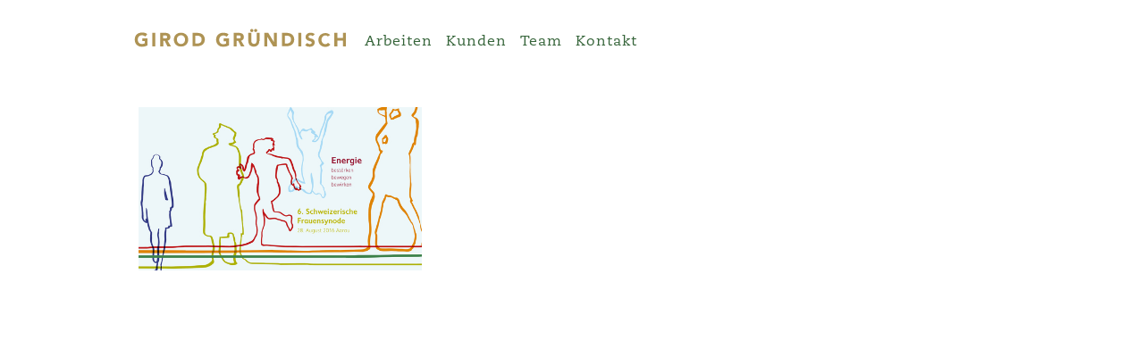

--- FILE ---
content_type: text/html; charset=utf-8
request_url: https://www.girodgruendisch.ch/ger/Referenzen/Frauensynode-Aargau
body_size: 1278
content:
<!DOCTYPE html>
<html lang="de-DE">
<head>

    

                
    
            <meta name="viewport" content="width=device-width, initial-scale=1.0">
            <link rel="stylesheet" type="text/css" href="/design/fdesign/stylesheets/app.css">
            <link rel="stylesheet" type="text/css" href="/design/fdesign/stylesheets/finaltilesgallery.css">
                <script type="text/javascript" src="/design/fdesign/javascript/jquery.js"></script>
            <script type="text/javascript" src="/design/fdesign/javascript/jquery.cookie.js"></script>
            <script type="text/javascript" src="/design/fdesign/javascript/modernizr.custom.js"></script>
            <script type="text/javascript" src="/design/fdesign/javascript/jquery.finaltilesgallery.js"></script>
        
        <script>
            $(function () {
                $(".final-tiles-gallery").finalTilesGallery(
                        {
                            autoLoadOffset: 100,
                            margin: 30,
                            layout: 'final'
                        }
                );

            });
        </script>
    
    
<title>Frauensynode Aargau / Referenzen / Home - Girod Gründisch</title>


<meta name="description" content="Content Management System" /><meta name="keywords" content="cms, publish, e-commerce, content management, development framework" />

<link rel="Home" href="/ger" title="Girod Gründisch Startseite" />
<link rel="Index" href="/ger" />

<link rel="Shortcut icon" href="/design/standard/images/favicon.ico" type="image/x-icon" />

<script type="text/javascript">
(function() {
    var head = document.getElementsByTagName('head')[0];
    var printNode = document.createElement('link');
    printNode.rel = 'Alternate';
    printNode.href = "/ger/layout/set/print/Referenzen/Frauensynode-Aargau" + document.location.search;
    printNode.media = 'print';
    printNode.title = "Druckversion";
    head.appendChild(printNode);
})();
</script>        </head>
<body>
<!-- Complete page area: START -->
<div id="page1" class=" section_id_1 subtree_level_0_node_id_2 subtree_level_1_node_id_1211 subtree_level_2_node_id_1514">     <!-- Header area: START -->
    
    <!-- Header area: END -->
            <!-- Toolbar area: START -->
        
        <!-- Toolbar area: END -->
            <!-- Columns area: START -->
</div>



<a id="top"></a>

    
<div class="nb-nav-container">
    <div class="row nb-top-row">
        <div class="large-3 medium-3 small-12 columns">
            <a href="/"><img src="/design/fdesign/images/girodgruendisch.svg" alt="Logo" class="nb-logo"></a>
        </div>

        <div class="large-8 medium-9 small-12 columns">
                                    <ul class="nb-top-nav">

                <li>
                    <a href="/ger/content/view/full/1845/" class="a_0">Arbeiten</a>
                </li>

                                    <li>
                        <a class="a_x" href="/ger/Kunden">Kunden</a>
                        
                    </li>
                                                        <li>
                        <a class="a_x" href="/ger/Team">Team</a>
                        
                    </li>
                                                        <li>
                        <a class="a_x" href="/ger/Kontakt">Kontakt</a>
                        
                    </li>
                                                </ul>
            
        </div>
        
    </div>
    
</div>



    <script type="text/javascript">
        $(".a_0").click(function () {
            $.removeCookie('a_1', {path: '/'});
            $.removeCookie('a_2', {path: '/'});
            $.removeCookie('a_3', {path: '/'});
            $.removeCookie('a_4', {path: '/'});
            $.removeCookie('a_5', {path: '/'});
            $.removeCookie('a_6', {path: '/'});
            $.removeCookie('a_6', {path: '/'});
            $.removeCookie('a_7', {path: '/'});
            $.removeCookie('b_1', {path: '/'});
            $.removeCookie('b_2', {path: '/'});
            $.removeCookie('b_3', {path: '/'});
            $.removeCookie('b_4', {path: '/'});
            $.removeCookie('c_1', {path: '/'});
            $.removeCookie('c_2', {path: '/'});
            $.removeCookie('c_3', {path: '/'});
            $.removeCookie('c_4', {path: '/'});
            $.removeCookie('c_5', {path: '/'});
            $.removeCookie('c_6', {path: '/'});
            $.removeCookie('go', {path: '/'});
            $window.location.href = '/ger/content/view/full/1845/';
        });
    </script>



<div class="nb-content">

    












    
                            <a id="a_1517" class="nb-anker"></a>
            <div class="row nb-content-row ">

                                <div class="medium-12 columns">
                                        

        




                                                

        

        
        <a href="/ger/Projekte/Frauensynode/(mynode)/1518/#a260">
            <div class="large-4 medium-6 small-12 columns nb-p-image-container">
                <div class="nb-image-container">
                    <img src="/var/ezdemo_site/storage/images/media/bilder/frauensynode/frauensynode-erscheinungsbild/1213-2-ger-DE/Frauensynode-Erscheinungsbild_img6.jpg">
                    <div class="nb-overlay">
                        <div class="inner">
                            <div class="nb-table">
                                <div class="nb-table-row">
                                    <div class="nb-table-cell">
                                        
                                    </div>
                                </div>
                            </div>
                        </div>
                    </div>
                </div>
            </div>
        </a>
            
                                    </div>
                            </div>
                



        
                                



        
                

        
        
        

        
                


        
                

            

</div>


    <div class="row nb-footer-row">
        <div class="large-12 columns text-right">
                    </div>
    </div>




<!-- Columns area: END -->
<!-- Complete page area: END -->
<!-- Footer script area: START --><!-- Footer script area: END -->



<script src="/design/fdesign/javascript/foundation.min.js"></script>
<script src="/design/fdesign/javascript/foundation.equalizer.js"></script>
<script src="/design/fdesign/javascript/foundation.clearing.js"></script>
<script src="/design/fdesign/javascript/foundation.orbit.js"></script>
<script src="/design/fdesign/javascript/app.js"></script>

    <script>
        if (location.hash) {
            location.href = location.hash;
        }
    </script>
    

</body>
</html>


--- FILE ---
content_type: text/css
request_url: https://www.girodgruendisch.ch/design/fdesign/stylesheets/app.css
body_size: 13258
content:
@import "//fast.fonts.net/cssapi/4e703011-9acb-4184-94ea-ade3707c89ea.css";
@import url(font-awesome.css);
/* line 348, ../foundation/fdesign/bower_components/foundation/scss/foundation/components/_global.scss */
meta.foundation-version {
  font-family: "/5.5.1/";
}

/* line 352, ../foundation/fdesign/bower_components/foundation/scss/foundation/components/_global.scss */
meta.foundation-mq-small {
  font-family: "/only screen/";
  width: 0;
}

/* line 357, ../foundation/fdesign/bower_components/foundation/scss/foundation/components/_global.scss */
meta.foundation-mq-small-only {
  font-family: "/only screen and (max-width: 40em)/";
  width: 0;
}

/* line 362, ../foundation/fdesign/bower_components/foundation/scss/foundation/components/_global.scss */
meta.foundation-mq-medium {
  font-family: "/only screen and (min-width:40.063em)/";
  width: 40.063em;
}

/* line 367, ../foundation/fdesign/bower_components/foundation/scss/foundation/components/_global.scss */
meta.foundation-mq-medium-only {
  font-family: "/only screen and (min-width:40.063em) and (max-width:64em)/";
  width: 40.063em;
}

/* line 372, ../foundation/fdesign/bower_components/foundation/scss/foundation/components/_global.scss */
meta.foundation-mq-large {
  font-family: "/only screen and (min-width:64.063em)/";
  width: 64.063em;
}

/* line 377, ../foundation/fdesign/bower_components/foundation/scss/foundation/components/_global.scss */
meta.foundation-mq-large-only {
  font-family: "/only screen and (min-width:64.063em) and (max-width:90em)/";
  width: 64.063em;
}

/* line 382, ../foundation/fdesign/bower_components/foundation/scss/foundation/components/_global.scss */
meta.foundation-mq-xlarge {
  font-family: "/only screen and (min-width:90.063em)/";
  width: 90.063em;
}

/* line 387, ../foundation/fdesign/bower_components/foundation/scss/foundation/components/_global.scss */
meta.foundation-mq-xlarge-only {
  font-family: "/only screen and (min-width:90.063em) and (max-width:120em)/";
  width: 90.063em;
}

/* line 392, ../foundation/fdesign/bower_components/foundation/scss/foundation/components/_global.scss */
meta.foundation-mq-xxlarge {
  font-family: "/only screen and (min-width:120.063em)/";
  width: 120.063em;
}

/* line 397, ../foundation/fdesign/bower_components/foundation/scss/foundation/components/_global.scss */
meta.foundation-data-attribute-namespace {
  font-family: false;
}

/* line 404, ../foundation/fdesign/bower_components/foundation/scss/foundation/components/_global.scss */
html, body {
  height: 100%;
}

/* line 407, ../foundation/fdesign/bower_components/foundation/scss/foundation/components/_global.scss */
*,
*:before,
*:after {
  -webkit-box-sizing: border-box;
  -moz-box-sizing: border-box;
  box-sizing: border-box;
}

/* line 413, ../foundation/fdesign/bower_components/foundation/scss/foundation/components/_global.scss */
html,
body {
  font-size: 100%;
}

/* line 417, ../foundation/fdesign/bower_components/foundation/scss/foundation/components/_global.scss */
body {
  background: #fff;
  color: #356439;
  padding: 0;
  margin: 0;
  font-family: "PMNCaeciliaW01-55Roman";
  font-weight: 100;
  font-style: normal;
  line-height: 1.5;
  position: relative;
  cursor: auto;
}

/* line 430, ../foundation/fdesign/bower_components/foundation/scss/foundation/components/_global.scss */
a:hover {
  cursor: pointer;
}

/* line 433, ../foundation/fdesign/bower_components/foundation/scss/foundation/components/_global.scss */
img {
  max-width: 100%;
  height: auto;
}

/* line 435, ../foundation/fdesign/bower_components/foundation/scss/foundation/components/_global.scss */
img {
  -ms-interpolation-mode: bicubic;
}

/* line 439, ../foundation/fdesign/bower_components/foundation/scss/foundation/components/_global.scss */
#map_canvas img,
#map_canvas embed,
#map_canvas object,
.map_canvas img,
.map_canvas embed,
.map_canvas object {
  max-width: none !important;
}

/* line 446, ../foundation/fdesign/bower_components/foundation/scss/foundation/components/_global.scss */
.left {
  float: left !important;
}

/* line 447, ../foundation/fdesign/bower_components/foundation/scss/foundation/components/_global.scss */
.right {
  float: right !important;
}

/* line 172, ../foundation/fdesign/bower_components/foundation/scss/foundation/components/_global.scss */
.clearfix:before, .clearfix:after {
  content: " ";
  display: table;
}
/* line 173, ../foundation/fdesign/bower_components/foundation/scss/foundation/components/_global.scss */
.clearfix:after {
  clear: both;
}

/* line 451, ../foundation/fdesign/bower_components/foundation/scss/foundation/components/_global.scss */
.hide {
  display: none;
}

/* line 456, ../foundation/fdesign/bower_components/foundation/scss/foundation/components/_global.scss */
.invisible {
  visibility: hidden;
}

/* line 462, ../foundation/fdesign/bower_components/foundation/scss/foundation/components/_global.scss */
.antialiased {
  -webkit-font-smoothing: antialiased;
  -moz-osx-font-smoothing: grayscale;
}

/* line 465, ../foundation/fdesign/bower_components/foundation/scss/foundation/components/_global.scss */
img {
  display: inline-block;
  vertical-align: middle;
}

/* line 475, ../foundation/fdesign/bower_components/foundation/scss/foundation/components/_global.scss */
textarea {
  height: auto;
  min-height: 50px;
}

/* line 478, ../foundation/fdesign/bower_components/foundation/scss/foundation/components/_global.scss */
select {
  width: 100%;
}

/* line 107, ../foundation/fdesign/bower_components/foundation/scss/foundation/components/_block-grid.scss */
[class*="block-grid-"] {
  display: block;
  padding: 0;
  margin: 0 -0.625rem;
}
/* line 172, ../foundation/fdesign/bower_components/foundation/scss/foundation/components/_global.scss */
[class*="block-grid-"]:before, [class*="block-grid-"]:after {
  content: " ";
  display: table;
}
/* line 173, ../foundation/fdesign/bower_components/foundation/scss/foundation/components/_global.scss */
[class*="block-grid-"]:after {
  clear: both;
}
/* line 51, ../foundation/fdesign/bower_components/foundation/scss/foundation/components/_block-grid.scss */
[class*="block-grid-"] > li {
  display: block;
  height: auto;
  float: left;
  padding: 0 0.625rem 1.25rem;
}

@media only screen {
  /* line 62, ../foundation/fdesign/bower_components/foundation/scss/foundation/components/_block-grid.scss */
  .small-block-grid-1 > li {
    width: 100%;
    list-style: none;
  }
  /* line 69, ../foundation/fdesign/bower_components/foundation/scss/foundation/components/_block-grid.scss */
  .small-block-grid-1 > li:nth-of-type(1n) {
    clear: none;
  }
  /* line 70, ../foundation/fdesign/bower_components/foundation/scss/foundation/components/_block-grid.scss */
  .small-block-grid-1 > li:nth-of-type(1n+1) {
    clear: both;
  }

  /* line 62, ../foundation/fdesign/bower_components/foundation/scss/foundation/components/_block-grid.scss */
  .small-block-grid-2 > li {
    width: 50%;
    list-style: none;
  }
  /* line 69, ../foundation/fdesign/bower_components/foundation/scss/foundation/components/_block-grid.scss */
  .small-block-grid-2 > li:nth-of-type(1n) {
    clear: none;
  }
  /* line 70, ../foundation/fdesign/bower_components/foundation/scss/foundation/components/_block-grid.scss */
  .small-block-grid-2 > li:nth-of-type(2n+1) {
    clear: both;
  }

  /* line 62, ../foundation/fdesign/bower_components/foundation/scss/foundation/components/_block-grid.scss */
  .small-block-grid-3 > li {
    width: 33.33333%;
    list-style: none;
  }
  /* line 69, ../foundation/fdesign/bower_components/foundation/scss/foundation/components/_block-grid.scss */
  .small-block-grid-3 > li:nth-of-type(1n) {
    clear: none;
  }
  /* line 70, ../foundation/fdesign/bower_components/foundation/scss/foundation/components/_block-grid.scss */
  .small-block-grid-3 > li:nth-of-type(3n+1) {
    clear: both;
  }

  /* line 62, ../foundation/fdesign/bower_components/foundation/scss/foundation/components/_block-grid.scss */
  .small-block-grid-4 > li {
    width: 25%;
    list-style: none;
  }
  /* line 69, ../foundation/fdesign/bower_components/foundation/scss/foundation/components/_block-grid.scss */
  .small-block-grid-4 > li:nth-of-type(1n) {
    clear: none;
  }
  /* line 70, ../foundation/fdesign/bower_components/foundation/scss/foundation/components/_block-grid.scss */
  .small-block-grid-4 > li:nth-of-type(4n+1) {
    clear: both;
  }

  /* line 62, ../foundation/fdesign/bower_components/foundation/scss/foundation/components/_block-grid.scss */
  .small-block-grid-5 > li {
    width: 20%;
    list-style: none;
  }
  /* line 69, ../foundation/fdesign/bower_components/foundation/scss/foundation/components/_block-grid.scss */
  .small-block-grid-5 > li:nth-of-type(1n) {
    clear: none;
  }
  /* line 70, ../foundation/fdesign/bower_components/foundation/scss/foundation/components/_block-grid.scss */
  .small-block-grid-5 > li:nth-of-type(5n+1) {
    clear: both;
  }

  /* line 62, ../foundation/fdesign/bower_components/foundation/scss/foundation/components/_block-grid.scss */
  .small-block-grid-6 > li {
    width: 16.66667%;
    list-style: none;
  }
  /* line 69, ../foundation/fdesign/bower_components/foundation/scss/foundation/components/_block-grid.scss */
  .small-block-grid-6 > li:nth-of-type(1n) {
    clear: none;
  }
  /* line 70, ../foundation/fdesign/bower_components/foundation/scss/foundation/components/_block-grid.scss */
  .small-block-grid-6 > li:nth-of-type(6n+1) {
    clear: both;
  }

  /* line 62, ../foundation/fdesign/bower_components/foundation/scss/foundation/components/_block-grid.scss */
  .small-block-grid-7 > li {
    width: 14.28571%;
    list-style: none;
  }
  /* line 69, ../foundation/fdesign/bower_components/foundation/scss/foundation/components/_block-grid.scss */
  .small-block-grid-7 > li:nth-of-type(1n) {
    clear: none;
  }
  /* line 70, ../foundation/fdesign/bower_components/foundation/scss/foundation/components/_block-grid.scss */
  .small-block-grid-7 > li:nth-of-type(7n+1) {
    clear: both;
  }

  /* line 62, ../foundation/fdesign/bower_components/foundation/scss/foundation/components/_block-grid.scss */
  .small-block-grid-8 > li {
    width: 12.5%;
    list-style: none;
  }
  /* line 69, ../foundation/fdesign/bower_components/foundation/scss/foundation/components/_block-grid.scss */
  .small-block-grid-8 > li:nth-of-type(1n) {
    clear: none;
  }
  /* line 70, ../foundation/fdesign/bower_components/foundation/scss/foundation/components/_block-grid.scss */
  .small-block-grid-8 > li:nth-of-type(8n+1) {
    clear: both;
  }

  /* line 62, ../foundation/fdesign/bower_components/foundation/scss/foundation/components/_block-grid.scss */
  .small-block-grid-9 > li {
    width: 11.11111%;
    list-style: none;
  }
  /* line 69, ../foundation/fdesign/bower_components/foundation/scss/foundation/components/_block-grid.scss */
  .small-block-grid-9 > li:nth-of-type(1n) {
    clear: none;
  }
  /* line 70, ../foundation/fdesign/bower_components/foundation/scss/foundation/components/_block-grid.scss */
  .small-block-grid-9 > li:nth-of-type(9n+1) {
    clear: both;
  }

  /* line 62, ../foundation/fdesign/bower_components/foundation/scss/foundation/components/_block-grid.scss */
  .small-block-grid-10 > li {
    width: 10%;
    list-style: none;
  }
  /* line 69, ../foundation/fdesign/bower_components/foundation/scss/foundation/components/_block-grid.scss */
  .small-block-grid-10 > li:nth-of-type(1n) {
    clear: none;
  }
  /* line 70, ../foundation/fdesign/bower_components/foundation/scss/foundation/components/_block-grid.scss */
  .small-block-grid-10 > li:nth-of-type(10n+1) {
    clear: both;
  }

  /* line 62, ../foundation/fdesign/bower_components/foundation/scss/foundation/components/_block-grid.scss */
  .small-block-grid-11 > li {
    width: 9.09091%;
    list-style: none;
  }
  /* line 69, ../foundation/fdesign/bower_components/foundation/scss/foundation/components/_block-grid.scss */
  .small-block-grid-11 > li:nth-of-type(1n) {
    clear: none;
  }
  /* line 70, ../foundation/fdesign/bower_components/foundation/scss/foundation/components/_block-grid.scss */
  .small-block-grid-11 > li:nth-of-type(11n+1) {
    clear: both;
  }

  /* line 62, ../foundation/fdesign/bower_components/foundation/scss/foundation/components/_block-grid.scss */
  .small-block-grid-12 > li {
    width: 8.33333%;
    list-style: none;
  }
  /* line 69, ../foundation/fdesign/bower_components/foundation/scss/foundation/components/_block-grid.scss */
  .small-block-grid-12 > li:nth-of-type(1n) {
    clear: none;
  }
  /* line 70, ../foundation/fdesign/bower_components/foundation/scss/foundation/components/_block-grid.scss */
  .small-block-grid-12 > li:nth-of-type(12n+1) {
    clear: both;
  }
}
@media only screen and (min-width: 40.063em) {
  /* line 62, ../foundation/fdesign/bower_components/foundation/scss/foundation/components/_block-grid.scss */
  .medium-block-grid-1 > li {
    width: 100%;
    list-style: none;
  }
  /* line 69, ../foundation/fdesign/bower_components/foundation/scss/foundation/components/_block-grid.scss */
  .medium-block-grid-1 > li:nth-of-type(1n) {
    clear: none;
  }
  /* line 70, ../foundation/fdesign/bower_components/foundation/scss/foundation/components/_block-grid.scss */
  .medium-block-grid-1 > li:nth-of-type(1n+1) {
    clear: both;
  }

  /* line 62, ../foundation/fdesign/bower_components/foundation/scss/foundation/components/_block-grid.scss */
  .medium-block-grid-2 > li {
    width: 50%;
    list-style: none;
  }
  /* line 69, ../foundation/fdesign/bower_components/foundation/scss/foundation/components/_block-grid.scss */
  .medium-block-grid-2 > li:nth-of-type(1n) {
    clear: none;
  }
  /* line 70, ../foundation/fdesign/bower_components/foundation/scss/foundation/components/_block-grid.scss */
  .medium-block-grid-2 > li:nth-of-type(2n+1) {
    clear: both;
  }

  /* line 62, ../foundation/fdesign/bower_components/foundation/scss/foundation/components/_block-grid.scss */
  .medium-block-grid-3 > li {
    width: 33.33333%;
    list-style: none;
  }
  /* line 69, ../foundation/fdesign/bower_components/foundation/scss/foundation/components/_block-grid.scss */
  .medium-block-grid-3 > li:nth-of-type(1n) {
    clear: none;
  }
  /* line 70, ../foundation/fdesign/bower_components/foundation/scss/foundation/components/_block-grid.scss */
  .medium-block-grid-3 > li:nth-of-type(3n+1) {
    clear: both;
  }

  /* line 62, ../foundation/fdesign/bower_components/foundation/scss/foundation/components/_block-grid.scss */
  .medium-block-grid-4 > li {
    width: 25%;
    list-style: none;
  }
  /* line 69, ../foundation/fdesign/bower_components/foundation/scss/foundation/components/_block-grid.scss */
  .medium-block-grid-4 > li:nth-of-type(1n) {
    clear: none;
  }
  /* line 70, ../foundation/fdesign/bower_components/foundation/scss/foundation/components/_block-grid.scss */
  .medium-block-grid-4 > li:nth-of-type(4n+1) {
    clear: both;
  }

  /* line 62, ../foundation/fdesign/bower_components/foundation/scss/foundation/components/_block-grid.scss */
  .medium-block-grid-5 > li {
    width: 20%;
    list-style: none;
  }
  /* line 69, ../foundation/fdesign/bower_components/foundation/scss/foundation/components/_block-grid.scss */
  .medium-block-grid-5 > li:nth-of-type(1n) {
    clear: none;
  }
  /* line 70, ../foundation/fdesign/bower_components/foundation/scss/foundation/components/_block-grid.scss */
  .medium-block-grid-5 > li:nth-of-type(5n+1) {
    clear: both;
  }

  /* line 62, ../foundation/fdesign/bower_components/foundation/scss/foundation/components/_block-grid.scss */
  .medium-block-grid-6 > li {
    width: 16.66667%;
    list-style: none;
  }
  /* line 69, ../foundation/fdesign/bower_components/foundation/scss/foundation/components/_block-grid.scss */
  .medium-block-grid-6 > li:nth-of-type(1n) {
    clear: none;
  }
  /* line 70, ../foundation/fdesign/bower_components/foundation/scss/foundation/components/_block-grid.scss */
  .medium-block-grid-6 > li:nth-of-type(6n+1) {
    clear: both;
  }

  /* line 62, ../foundation/fdesign/bower_components/foundation/scss/foundation/components/_block-grid.scss */
  .medium-block-grid-7 > li {
    width: 14.28571%;
    list-style: none;
  }
  /* line 69, ../foundation/fdesign/bower_components/foundation/scss/foundation/components/_block-grid.scss */
  .medium-block-grid-7 > li:nth-of-type(1n) {
    clear: none;
  }
  /* line 70, ../foundation/fdesign/bower_components/foundation/scss/foundation/components/_block-grid.scss */
  .medium-block-grid-7 > li:nth-of-type(7n+1) {
    clear: both;
  }

  /* line 62, ../foundation/fdesign/bower_components/foundation/scss/foundation/components/_block-grid.scss */
  .medium-block-grid-8 > li {
    width: 12.5%;
    list-style: none;
  }
  /* line 69, ../foundation/fdesign/bower_components/foundation/scss/foundation/components/_block-grid.scss */
  .medium-block-grid-8 > li:nth-of-type(1n) {
    clear: none;
  }
  /* line 70, ../foundation/fdesign/bower_components/foundation/scss/foundation/components/_block-grid.scss */
  .medium-block-grid-8 > li:nth-of-type(8n+1) {
    clear: both;
  }

  /* line 62, ../foundation/fdesign/bower_components/foundation/scss/foundation/components/_block-grid.scss */
  .medium-block-grid-9 > li {
    width: 11.11111%;
    list-style: none;
  }
  /* line 69, ../foundation/fdesign/bower_components/foundation/scss/foundation/components/_block-grid.scss */
  .medium-block-grid-9 > li:nth-of-type(1n) {
    clear: none;
  }
  /* line 70, ../foundation/fdesign/bower_components/foundation/scss/foundation/components/_block-grid.scss */
  .medium-block-grid-9 > li:nth-of-type(9n+1) {
    clear: both;
  }

  /* line 62, ../foundation/fdesign/bower_components/foundation/scss/foundation/components/_block-grid.scss */
  .medium-block-grid-10 > li {
    width: 10%;
    list-style: none;
  }
  /* line 69, ../foundation/fdesign/bower_components/foundation/scss/foundation/components/_block-grid.scss */
  .medium-block-grid-10 > li:nth-of-type(1n) {
    clear: none;
  }
  /* line 70, ../foundation/fdesign/bower_components/foundation/scss/foundation/components/_block-grid.scss */
  .medium-block-grid-10 > li:nth-of-type(10n+1) {
    clear: both;
  }

  /* line 62, ../foundation/fdesign/bower_components/foundation/scss/foundation/components/_block-grid.scss */
  .medium-block-grid-11 > li {
    width: 9.09091%;
    list-style: none;
  }
  /* line 69, ../foundation/fdesign/bower_components/foundation/scss/foundation/components/_block-grid.scss */
  .medium-block-grid-11 > li:nth-of-type(1n) {
    clear: none;
  }
  /* line 70, ../foundation/fdesign/bower_components/foundation/scss/foundation/components/_block-grid.scss */
  .medium-block-grid-11 > li:nth-of-type(11n+1) {
    clear: both;
  }

  /* line 62, ../foundation/fdesign/bower_components/foundation/scss/foundation/components/_block-grid.scss */
  .medium-block-grid-12 > li {
    width: 8.33333%;
    list-style: none;
  }
  /* line 69, ../foundation/fdesign/bower_components/foundation/scss/foundation/components/_block-grid.scss */
  .medium-block-grid-12 > li:nth-of-type(1n) {
    clear: none;
  }
  /* line 70, ../foundation/fdesign/bower_components/foundation/scss/foundation/components/_block-grid.scss */
  .medium-block-grid-12 > li:nth-of-type(12n+1) {
    clear: both;
  }
}
@media only screen and (min-width: 64.063em) {
  /* line 62, ../foundation/fdesign/bower_components/foundation/scss/foundation/components/_block-grid.scss */
  .large-block-grid-1 > li {
    width: 100%;
    list-style: none;
  }
  /* line 69, ../foundation/fdesign/bower_components/foundation/scss/foundation/components/_block-grid.scss */
  .large-block-grid-1 > li:nth-of-type(1n) {
    clear: none;
  }
  /* line 70, ../foundation/fdesign/bower_components/foundation/scss/foundation/components/_block-grid.scss */
  .large-block-grid-1 > li:nth-of-type(1n+1) {
    clear: both;
  }

  /* line 62, ../foundation/fdesign/bower_components/foundation/scss/foundation/components/_block-grid.scss */
  .large-block-grid-2 > li {
    width: 50%;
    list-style: none;
  }
  /* line 69, ../foundation/fdesign/bower_components/foundation/scss/foundation/components/_block-grid.scss */
  .large-block-grid-2 > li:nth-of-type(1n) {
    clear: none;
  }
  /* line 70, ../foundation/fdesign/bower_components/foundation/scss/foundation/components/_block-grid.scss */
  .large-block-grid-2 > li:nth-of-type(2n+1) {
    clear: both;
  }

  /* line 62, ../foundation/fdesign/bower_components/foundation/scss/foundation/components/_block-grid.scss */
  .large-block-grid-3 > li {
    width: 33.33333%;
    list-style: none;
  }
  /* line 69, ../foundation/fdesign/bower_components/foundation/scss/foundation/components/_block-grid.scss */
  .large-block-grid-3 > li:nth-of-type(1n) {
    clear: none;
  }
  /* line 70, ../foundation/fdesign/bower_components/foundation/scss/foundation/components/_block-grid.scss */
  .large-block-grid-3 > li:nth-of-type(3n+1) {
    clear: both;
  }

  /* line 62, ../foundation/fdesign/bower_components/foundation/scss/foundation/components/_block-grid.scss */
  .large-block-grid-4 > li {
    width: 25%;
    list-style: none;
  }
  /* line 69, ../foundation/fdesign/bower_components/foundation/scss/foundation/components/_block-grid.scss */
  .large-block-grid-4 > li:nth-of-type(1n) {
    clear: none;
  }
  /* line 70, ../foundation/fdesign/bower_components/foundation/scss/foundation/components/_block-grid.scss */
  .large-block-grid-4 > li:nth-of-type(4n+1) {
    clear: both;
  }

  /* line 62, ../foundation/fdesign/bower_components/foundation/scss/foundation/components/_block-grid.scss */
  .large-block-grid-5 > li {
    width: 20%;
    list-style: none;
  }
  /* line 69, ../foundation/fdesign/bower_components/foundation/scss/foundation/components/_block-grid.scss */
  .large-block-grid-5 > li:nth-of-type(1n) {
    clear: none;
  }
  /* line 70, ../foundation/fdesign/bower_components/foundation/scss/foundation/components/_block-grid.scss */
  .large-block-grid-5 > li:nth-of-type(5n+1) {
    clear: both;
  }

  /* line 62, ../foundation/fdesign/bower_components/foundation/scss/foundation/components/_block-grid.scss */
  .large-block-grid-6 > li {
    width: 16.66667%;
    list-style: none;
  }
  /* line 69, ../foundation/fdesign/bower_components/foundation/scss/foundation/components/_block-grid.scss */
  .large-block-grid-6 > li:nth-of-type(1n) {
    clear: none;
  }
  /* line 70, ../foundation/fdesign/bower_components/foundation/scss/foundation/components/_block-grid.scss */
  .large-block-grid-6 > li:nth-of-type(6n+1) {
    clear: both;
  }

  /* line 62, ../foundation/fdesign/bower_components/foundation/scss/foundation/components/_block-grid.scss */
  .large-block-grid-7 > li {
    width: 14.28571%;
    list-style: none;
  }
  /* line 69, ../foundation/fdesign/bower_components/foundation/scss/foundation/components/_block-grid.scss */
  .large-block-grid-7 > li:nth-of-type(1n) {
    clear: none;
  }
  /* line 70, ../foundation/fdesign/bower_components/foundation/scss/foundation/components/_block-grid.scss */
  .large-block-grid-7 > li:nth-of-type(7n+1) {
    clear: both;
  }

  /* line 62, ../foundation/fdesign/bower_components/foundation/scss/foundation/components/_block-grid.scss */
  .large-block-grid-8 > li {
    width: 12.5%;
    list-style: none;
  }
  /* line 69, ../foundation/fdesign/bower_components/foundation/scss/foundation/components/_block-grid.scss */
  .large-block-grid-8 > li:nth-of-type(1n) {
    clear: none;
  }
  /* line 70, ../foundation/fdesign/bower_components/foundation/scss/foundation/components/_block-grid.scss */
  .large-block-grid-8 > li:nth-of-type(8n+1) {
    clear: both;
  }

  /* line 62, ../foundation/fdesign/bower_components/foundation/scss/foundation/components/_block-grid.scss */
  .large-block-grid-9 > li {
    width: 11.11111%;
    list-style: none;
  }
  /* line 69, ../foundation/fdesign/bower_components/foundation/scss/foundation/components/_block-grid.scss */
  .large-block-grid-9 > li:nth-of-type(1n) {
    clear: none;
  }
  /* line 70, ../foundation/fdesign/bower_components/foundation/scss/foundation/components/_block-grid.scss */
  .large-block-grid-9 > li:nth-of-type(9n+1) {
    clear: both;
  }

  /* line 62, ../foundation/fdesign/bower_components/foundation/scss/foundation/components/_block-grid.scss */
  .large-block-grid-10 > li {
    width: 10%;
    list-style: none;
  }
  /* line 69, ../foundation/fdesign/bower_components/foundation/scss/foundation/components/_block-grid.scss */
  .large-block-grid-10 > li:nth-of-type(1n) {
    clear: none;
  }
  /* line 70, ../foundation/fdesign/bower_components/foundation/scss/foundation/components/_block-grid.scss */
  .large-block-grid-10 > li:nth-of-type(10n+1) {
    clear: both;
  }

  /* line 62, ../foundation/fdesign/bower_components/foundation/scss/foundation/components/_block-grid.scss */
  .large-block-grid-11 > li {
    width: 9.09091%;
    list-style: none;
  }
  /* line 69, ../foundation/fdesign/bower_components/foundation/scss/foundation/components/_block-grid.scss */
  .large-block-grid-11 > li:nth-of-type(1n) {
    clear: none;
  }
  /* line 70, ../foundation/fdesign/bower_components/foundation/scss/foundation/components/_block-grid.scss */
  .large-block-grid-11 > li:nth-of-type(11n+1) {
    clear: both;
  }

  /* line 62, ../foundation/fdesign/bower_components/foundation/scss/foundation/components/_block-grid.scss */
  .large-block-grid-12 > li {
    width: 8.33333%;
    list-style: none;
  }
  /* line 69, ../foundation/fdesign/bower_components/foundation/scss/foundation/components/_block-grid.scss */
  .large-block-grid-12 > li:nth-of-type(1n) {
    clear: none;
  }
  /* line 70, ../foundation/fdesign/bower_components/foundation/scss/foundation/components/_block-grid.scss */
  .large-block-grid-12 > li:nth-of-type(12n+1) {
    clear: both;
  }
}
/* Clearing Styles */
/* line 44, ../foundation/fdesign/bower_components/foundation/scss/foundation/components/_clearing.scss */
.clearing-thumbs, [data-clearing] {
  margin-bottom: 0;
  margin-left: 0;
  list-style: none;
}
/* line 172, ../foundation/fdesign/bower_components/foundation/scss/foundation/components/_global.scss */
.clearing-thumbs:before, .clearing-thumbs:after, [data-clearing]:before, [data-clearing]:after {
  content: " ";
  display: table;
}
/* line 173, ../foundation/fdesign/bower_components/foundation/scss/foundation/components/_global.scss */
.clearing-thumbs:after, [data-clearing]:after {
  clear: both;
}
/* line 50, ../foundation/fdesign/bower_components/foundation/scss/foundation/components/_clearing.scss */
.clearing-thumbs li, [data-clearing] li {
  float: left;
  margin-right: 10px;
}
/* line 55, ../foundation/fdesign/bower_components/foundation/scss/foundation/components/_clearing.scss */
.clearing-thumbs[class*="block-grid-"] li, [data-clearing][class*="block-grid-"] li {
  margin-right: 0;
}

/* line 60, ../foundation/fdesign/bower_components/foundation/scss/foundation/components/_clearing.scss */
.clearing-blackout {
  background: rgba(0, 0, 0, 0.8);
  position: fixed;
  width: 100%;
  height: 100%;
  top: 0;
  left: 0;
  z-index: 998;
}
/* line 69, ../foundation/fdesign/bower_components/foundation/scss/foundation/components/_clearing.scss */
.clearing-blackout .clearing-close {
  display: block;
}

/* line 72, ../foundation/fdesign/bower_components/foundation/scss/foundation/components/_clearing.scss */
.clearing-container {
  position: relative;
  z-index: 998;
  height: 100%;
  overflow: hidden;
  margin: 0;
}

/* line 80, ../foundation/fdesign/bower_components/foundation/scss/foundation/components/_clearing.scss */
.clearing-touch-label {
  position: absolute;
  top: 50%;
  left: 50%;
  color: #AAAAAA;
  font-size: 0.6em;
}

/* line 88, ../foundation/fdesign/bower_components/foundation/scss/foundation/components/_clearing.scss */
.visible-img {
  height: 95%;
  position: relative;
}
/* line 92, ../foundation/fdesign/bower_components/foundation/scss/foundation/components/_clearing.scss */
.visible-img img {
  position: absolute;
  left: 50%;
  top: 50%;
  transform: translateY(-50%) translateX(-50%);
  -webkit-transform: translateY(-50%) translateX(-50%);
  -ms-transform: translateY(-50%) translateX(-50%);
  max-height: 100%;
  max-width: 100%;
}

/* line 111, ../foundation/fdesign/bower_components/foundation/scss/foundation/components/_clearing.scss */
.clearing-caption {
  color: #CCCCCC;
  font-size: 0.875em;
  line-height: 1.3;
  margin-bottom: 0;
  text-align: center;
  bottom: 0;
  background: rgba(0, 0, 0, 0.8);
  width: 100%;
  padding: 10px 30px 20px;
  position: absolute;
  left: 0;
}

/* line 125, ../foundation/fdesign/bower_components/foundation/scss/foundation/components/_clearing.scss */
.clearing-close {
  z-index: 999;
  padding-left: 20px;
  padding-top: 10px;
  font-size: 30px;
  line-height: 1;
  color: #CCCCCC;
  display: none;
}
/* line 134, ../foundation/fdesign/bower_components/foundation/scss/foundation/components/_clearing.scss */
.clearing-close:hover, .clearing-close:focus {
  color: #CCCCCC;
}

/* line 138, ../foundation/fdesign/bower_components/foundation/scss/foundation/components/_clearing.scss */
.clearing-assembled .clearing-container {
  height: 100%;
}
/* line 139, ../foundation/fdesign/bower_components/foundation/scss/foundation/components/_clearing.scss */
.clearing-assembled .clearing-container .carousel > ul {
  display: none;
}

/* line 143, ../foundation/fdesign/bower_components/foundation/scss/foundation/components/_clearing.scss */
.clearing-feature li {
  display: none;
}
/* line 145, ../foundation/fdesign/bower_components/foundation/scss/foundation/components/_clearing.scss */
.clearing-feature li.clearing-featured-img {
  display: block;
}

@media only screen and (min-width: 40.063em) {
  /* line 152, ../foundation/fdesign/bower_components/foundation/scss/foundation/components/_clearing.scss */
  .clearing-main-prev,
  .clearing-main-next {
    position: absolute;
    height: 100%;
    width: 40px;
    top: 0;
  }
  /* line 158, ../foundation/fdesign/bower_components/foundation/scss/foundation/components/_clearing.scss */
  .clearing-main-prev > span,
  .clearing-main-next > span {
    position: absolute;
    top: 50%;
    display: block;
    width: 0;
    height: 0;
    border: solid 12px;
  }
  /* line 165, ../foundation/fdesign/bower_components/foundation/scss/foundation/components/_clearing.scss */
  .clearing-main-prev > span:hover,
  .clearing-main-next > span:hover {
    opacity: 0.8;
  }

  /* line 168, ../foundation/fdesign/bower_components/foundation/scss/foundation/components/_clearing.scss */
  .clearing-main-prev {
    left: 0;
  }
  /* line 170, ../foundation/fdesign/bower_components/foundation/scss/foundation/components/_clearing.scss */
  .clearing-main-prev > span {
    left: 5px;
    border-color: transparent;
    border-right-color: #CCCCCC;
  }

  /* line 176, ../foundation/fdesign/bower_components/foundation/scss/foundation/components/_clearing.scss */
  .clearing-main-next {
    right: 0;
  }
  /* line 178, ../foundation/fdesign/bower_components/foundation/scss/foundation/components/_clearing.scss */
  .clearing-main-next > span {
    border-color: transparent;
    border-left-color: #CCCCCC;
  }

  /* line 184, ../foundation/fdesign/bower_components/foundation/scss/foundation/components/_clearing.scss */
  .clearing-main-prev.disabled,
  .clearing-main-next.disabled {
    opacity: 0.3;
  }

  /* line 189, ../foundation/fdesign/bower_components/foundation/scss/foundation/components/_clearing.scss */
  .clearing-assembled .clearing-container .carousel {
    background: rgba(51, 51, 51, 0.8);
    height: 120px;
    margin-top: 10px;
    text-align: center;
  }
  /* line 195, ../foundation/fdesign/bower_components/foundation/scss/foundation/components/_clearing.scss */
  .clearing-assembled .clearing-container .carousel > ul {
    display: inline-block;
    z-index: 999;
    height: 100%;
    position: relative;
    float: none;
  }
  /* line 202, ../foundation/fdesign/bower_components/foundation/scss/foundation/components/_clearing.scss */
  .clearing-assembled .clearing-container .carousel > ul li {
    display: block;
    width: 120px;
    min-height: inherit;
    float: left;
    overflow: hidden;
    margin-right: 0;
    padding: 0;
    position: relative;
    cursor: pointer;
    opacity: 0.4;
    clear: none;
  }
  /* line 216, ../foundation/fdesign/bower_components/foundation/scss/foundation/components/_clearing.scss */
  .clearing-assembled .clearing-container .carousel > ul li.fix-height img {
    height: 100%;
    max-width: none;
  }
  /* line 222, ../foundation/fdesign/bower_components/foundation/scss/foundation/components/_clearing.scss */
  .clearing-assembled .clearing-container .carousel > ul li a.th {
    border: none;
    box-shadow: none;
    display: block;
  }
  /* line 228, ../foundation/fdesign/bower_components/foundation/scss/foundation/components/_clearing.scss */
  .clearing-assembled .clearing-container .carousel > ul li img {
    cursor: pointer !important;
    width: 100% !important;
  }
  /* line 233, ../foundation/fdesign/bower_components/foundation/scss/foundation/components/_clearing.scss */
  .clearing-assembled .clearing-container .carousel > ul li.visible {
    opacity: 1;
  }
  /* line 234, ../foundation/fdesign/bower_components/foundation/scss/foundation/components/_clearing.scss */
  .clearing-assembled .clearing-container .carousel > ul li:hover {
    opacity: 0.8;
  }
  /* line 239, ../foundation/fdesign/bower_components/foundation/scss/foundation/components/_clearing.scss */
  .clearing-assembled .clearing-container .visible-img {
    background: rgba(0, 0, 0, 0.8);
    overflow: hidden;
    height: 85%;
  }

  /* line 246, ../foundation/fdesign/bower_components/foundation/scss/foundation/components/_clearing.scss */
  .clearing-close {
    position: absolute;
    top: 10px;
    right: 20px;
    padding-left: 0;
    padding-top: 0;
  }
}
/* line 49, ../foundation/fdesign/bower_components/foundation/scss/foundation/components/_flex-video.scss */
.flex-video {
  position: relative;
  padding-top: 1.5625rem;
  padding-bottom: 67.5%;
  height: 0;
  margin-bottom: 1rem;
  overflow: hidden;
}
/* line 32, ../foundation/fdesign/bower_components/foundation/scss/foundation/components/_flex-video.scss */
.flex-video.widescreen {
  padding-bottom: 56.34%;
}
/* line 33, ../foundation/fdesign/bower_components/foundation/scss/foundation/components/_flex-video.scss */
.flex-video.vimeo {
  padding-top: 0;
}
/* line 35, ../foundation/fdesign/bower_components/foundation/scss/foundation/components/_flex-video.scss */
.flex-video iframe,
.flex-video object,
.flex-video embed,
.flex-video video {
  position: absolute;
  top: 0;
  left: 0;
  width: 100%;
  height: 100%;
}

/* line 232, ../foundation/fdesign/bower_components/foundation/scss/foundation/components/_grid.scss */
.row {
  width: 100%;
  margin-left: auto;
  margin-right: auto;
  margin-top: 0;
  margin-bottom: 0;
  max-width: 61.875rem;
}
/* line 172, ../foundation/fdesign/bower_components/foundation/scss/foundation/components/_global.scss */
.row:before, .row:after {
  content: " ";
  display: table;
}
/* line 173, ../foundation/fdesign/bower_components/foundation/scss/foundation/components/_global.scss */
.row:after {
  clear: both;
}
/* line 236, ../foundation/fdesign/bower_components/foundation/scss/foundation/components/_grid.scss */
.row.collapse > .column,
.row.collapse > .columns {
  padding-left: 0;
  padding-right: 0;
}
/* line 239, ../foundation/fdesign/bower_components/foundation/scss/foundation/components/_grid.scss */
.row.collapse .row {
  margin-left: 0;
  margin-right: 0;
}
/* line 242, ../foundation/fdesign/bower_components/foundation/scss/foundation/components/_grid.scss */
.row .row {
  width: auto;
  margin-left: -0.3125rem;
  margin-right: -0.3125rem;
  margin-top: 0;
  margin-bottom: 0;
  max-width: none;
}
/* line 172, ../foundation/fdesign/bower_components/foundation/scss/foundation/components/_global.scss */
.row .row:before, .row .row:after {
  content: " ";
  display: table;
}
/* line 173, ../foundation/fdesign/bower_components/foundation/scss/foundation/components/_global.scss */
.row .row:after {
  clear: both;
}
/* line 243, ../foundation/fdesign/bower_components/foundation/scss/foundation/components/_grid.scss */
.row .row.collapse {
  width: auto;
  margin: 0;
  max-width: none;
}
/* line 172, ../foundation/fdesign/bower_components/foundation/scss/foundation/components/_global.scss */
.row .row.collapse:before, .row .row.collapse:after {
  content: " ";
  display: table;
}
/* line 173, ../foundation/fdesign/bower_components/foundation/scss/foundation/components/_global.scss */
.row .row.collapse:after {
  clear: both;
}

/* line 247, ../foundation/fdesign/bower_components/foundation/scss/foundation/components/_grid.scss */
.column,
.columns {
  padding-left: 0.3125rem;
  padding-right: 0.3125rem;
  width: 100%;
  float: left;
}

/* line 250, ../foundation/fdesign/bower_components/foundation/scss/foundation/components/_grid.scss */
[class*="column"] + [class*="column"]:last-child {
  float: right;
}

/* line 251, ../foundation/fdesign/bower_components/foundation/scss/foundation/components/_grid.scss */
[class*="column"] + [class*="column"].end {
  float: left;
}

@media only screen {
  /* line 159, ../foundation/fdesign/bower_components/foundation/scss/foundation/components/_grid.scss */
  .small-push-0 {
    position: relative;
    left: 0%;
    right: auto;
  }

  /* line 162, ../foundation/fdesign/bower_components/foundation/scss/foundation/components/_grid.scss */
  .small-pull-0 {
    position: relative;
    right: 0%;
    left: auto;
  }

  /* line 159, ../foundation/fdesign/bower_components/foundation/scss/foundation/components/_grid.scss */
  .small-push-1 {
    position: relative;
    left: 8.33333%;
    right: auto;
  }

  /* line 162, ../foundation/fdesign/bower_components/foundation/scss/foundation/components/_grid.scss */
  .small-pull-1 {
    position: relative;
    right: 8.33333%;
    left: auto;
  }

  /* line 159, ../foundation/fdesign/bower_components/foundation/scss/foundation/components/_grid.scss */
  .small-push-2 {
    position: relative;
    left: 16.66667%;
    right: auto;
  }

  /* line 162, ../foundation/fdesign/bower_components/foundation/scss/foundation/components/_grid.scss */
  .small-pull-2 {
    position: relative;
    right: 16.66667%;
    left: auto;
  }

  /* line 159, ../foundation/fdesign/bower_components/foundation/scss/foundation/components/_grid.scss */
  .small-push-3 {
    position: relative;
    left: 25%;
    right: auto;
  }

  /* line 162, ../foundation/fdesign/bower_components/foundation/scss/foundation/components/_grid.scss */
  .small-pull-3 {
    position: relative;
    right: 25%;
    left: auto;
  }

  /* line 159, ../foundation/fdesign/bower_components/foundation/scss/foundation/components/_grid.scss */
  .small-push-4 {
    position: relative;
    left: 33.33333%;
    right: auto;
  }

  /* line 162, ../foundation/fdesign/bower_components/foundation/scss/foundation/components/_grid.scss */
  .small-pull-4 {
    position: relative;
    right: 33.33333%;
    left: auto;
  }

  /* line 159, ../foundation/fdesign/bower_components/foundation/scss/foundation/components/_grid.scss */
  .small-push-5 {
    position: relative;
    left: 41.66667%;
    right: auto;
  }

  /* line 162, ../foundation/fdesign/bower_components/foundation/scss/foundation/components/_grid.scss */
  .small-pull-5 {
    position: relative;
    right: 41.66667%;
    left: auto;
  }

  /* line 159, ../foundation/fdesign/bower_components/foundation/scss/foundation/components/_grid.scss */
  .small-push-6 {
    position: relative;
    left: 50%;
    right: auto;
  }

  /* line 162, ../foundation/fdesign/bower_components/foundation/scss/foundation/components/_grid.scss */
  .small-pull-6 {
    position: relative;
    right: 50%;
    left: auto;
  }

  /* line 159, ../foundation/fdesign/bower_components/foundation/scss/foundation/components/_grid.scss */
  .small-push-7 {
    position: relative;
    left: 58.33333%;
    right: auto;
  }

  /* line 162, ../foundation/fdesign/bower_components/foundation/scss/foundation/components/_grid.scss */
  .small-pull-7 {
    position: relative;
    right: 58.33333%;
    left: auto;
  }

  /* line 159, ../foundation/fdesign/bower_components/foundation/scss/foundation/components/_grid.scss */
  .small-push-8 {
    position: relative;
    left: 66.66667%;
    right: auto;
  }

  /* line 162, ../foundation/fdesign/bower_components/foundation/scss/foundation/components/_grid.scss */
  .small-pull-8 {
    position: relative;
    right: 66.66667%;
    left: auto;
  }

  /* line 159, ../foundation/fdesign/bower_components/foundation/scss/foundation/components/_grid.scss */
  .small-push-9 {
    position: relative;
    left: 75%;
    right: auto;
  }

  /* line 162, ../foundation/fdesign/bower_components/foundation/scss/foundation/components/_grid.scss */
  .small-pull-9 {
    position: relative;
    right: 75%;
    left: auto;
  }

  /* line 159, ../foundation/fdesign/bower_components/foundation/scss/foundation/components/_grid.scss */
  .small-push-10 {
    position: relative;
    left: 83.33333%;
    right: auto;
  }

  /* line 162, ../foundation/fdesign/bower_components/foundation/scss/foundation/components/_grid.scss */
  .small-pull-10 {
    position: relative;
    right: 83.33333%;
    left: auto;
  }

  /* line 159, ../foundation/fdesign/bower_components/foundation/scss/foundation/components/_grid.scss */
  .small-push-11 {
    position: relative;
    left: 91.66667%;
    right: auto;
  }

  /* line 162, ../foundation/fdesign/bower_components/foundation/scss/foundation/components/_grid.scss */
  .small-pull-11 {
    position: relative;
    right: 91.66667%;
    left: auto;
  }

  /* line 167, ../foundation/fdesign/bower_components/foundation/scss/foundation/components/_grid.scss */
  .column,
  .columns {
    position: relative;
    padding-left: 0.3125rem;
    padding-right: 0.3125rem;
    float: left;
  }

  /* line 172, ../foundation/fdesign/bower_components/foundation/scss/foundation/components/_grid.scss */
  .small-1 {
    width: 8.33333%;
  }

  /* line 172, ../foundation/fdesign/bower_components/foundation/scss/foundation/components/_grid.scss */
  .small-2 {
    width: 16.66667%;
  }

  /* line 172, ../foundation/fdesign/bower_components/foundation/scss/foundation/components/_grid.scss */
  .small-3 {
    width: 25%;
  }

  /* line 172, ../foundation/fdesign/bower_components/foundation/scss/foundation/components/_grid.scss */
  .small-4 {
    width: 33.33333%;
  }

  /* line 172, ../foundation/fdesign/bower_components/foundation/scss/foundation/components/_grid.scss */
  .small-5 {
    width: 41.66667%;
  }

  /* line 172, ../foundation/fdesign/bower_components/foundation/scss/foundation/components/_grid.scss */
  .small-6 {
    width: 50%;
  }

  /* line 172, ../foundation/fdesign/bower_components/foundation/scss/foundation/components/_grid.scss */
  .small-7 {
    width: 58.33333%;
  }

  /* line 172, ../foundation/fdesign/bower_components/foundation/scss/foundation/components/_grid.scss */
  .small-8 {
    width: 66.66667%;
  }

  /* line 172, ../foundation/fdesign/bower_components/foundation/scss/foundation/components/_grid.scss */
  .small-9 {
    width: 75%;
  }

  /* line 172, ../foundation/fdesign/bower_components/foundation/scss/foundation/components/_grid.scss */
  .small-10 {
    width: 83.33333%;
  }

  /* line 172, ../foundation/fdesign/bower_components/foundation/scss/foundation/components/_grid.scss */
  .small-11 {
    width: 91.66667%;
  }

  /* line 172, ../foundation/fdesign/bower_components/foundation/scss/foundation/components/_grid.scss */
  .small-12 {
    width: 100%;
  }

  /* line 176, ../foundation/fdesign/bower_components/foundation/scss/foundation/components/_grid.scss */
  .small-offset-0 {
    margin-left: 0% !important;
  }

  /* line 176, ../foundation/fdesign/bower_components/foundation/scss/foundation/components/_grid.scss */
  .small-offset-1 {
    margin-left: 8.33333% !important;
  }

  /* line 176, ../foundation/fdesign/bower_components/foundation/scss/foundation/components/_grid.scss */
  .small-offset-2 {
    margin-left: 16.66667% !important;
  }

  /* line 176, ../foundation/fdesign/bower_components/foundation/scss/foundation/components/_grid.scss */
  .small-offset-3 {
    margin-left: 25% !important;
  }

  /* line 176, ../foundation/fdesign/bower_components/foundation/scss/foundation/components/_grid.scss */
  .small-offset-4 {
    margin-left: 33.33333% !important;
  }

  /* line 176, ../foundation/fdesign/bower_components/foundation/scss/foundation/components/_grid.scss */
  .small-offset-5 {
    margin-left: 41.66667% !important;
  }

  /* line 176, ../foundation/fdesign/bower_components/foundation/scss/foundation/components/_grid.scss */
  .small-offset-6 {
    margin-left: 50% !important;
  }

  /* line 176, ../foundation/fdesign/bower_components/foundation/scss/foundation/components/_grid.scss */
  .small-offset-7 {
    margin-left: 58.33333% !important;
  }

  /* line 176, ../foundation/fdesign/bower_components/foundation/scss/foundation/components/_grid.scss */
  .small-offset-8 {
    margin-left: 66.66667% !important;
  }

  /* line 176, ../foundation/fdesign/bower_components/foundation/scss/foundation/components/_grid.scss */
  .small-offset-9 {
    margin-left: 75% !important;
  }

  /* line 176, ../foundation/fdesign/bower_components/foundation/scss/foundation/components/_grid.scss */
  .small-offset-10 {
    margin-left: 83.33333% !important;
  }

  /* line 176, ../foundation/fdesign/bower_components/foundation/scss/foundation/components/_grid.scss */
  .small-offset-11 {
    margin-left: 91.66667% !important;
  }

  /* line 179, ../foundation/fdesign/bower_components/foundation/scss/foundation/components/_grid.scss */
  .small-reset-order {
    margin-left: 0;
    margin-right: 0;
    left: auto;
    right: auto;
    float: left;
  }

  /* line 187, ../foundation/fdesign/bower_components/foundation/scss/foundation/components/_grid.scss */
  .column.small-centered,
  .columns.small-centered {
    margin-left: auto;
    margin-right: auto;
    float: none;
  }

  /* line 190, ../foundation/fdesign/bower_components/foundation/scss/foundation/components/_grid.scss */
  .column.small-uncentered,
  .columns.small-uncentered {
    margin-left: 0;
    margin-right: 0;
    float: left;
  }

  /* line 198, ../foundation/fdesign/bower_components/foundation/scss/foundation/components/_grid.scss */
  .column.small-centered:last-child,
  .columns.small-centered:last-child {
    float: none;
  }

  /* line 204, ../foundation/fdesign/bower_components/foundation/scss/foundation/components/_grid.scss */
  .column.small-uncentered:last-child,
  .columns.small-uncentered:last-child {
    float: left;
  }

  /* line 209, ../foundation/fdesign/bower_components/foundation/scss/foundation/components/_grid.scss */
  .column.small-uncentered.opposite,
  .columns.small-uncentered.opposite {
    float: right;
  }

  /* line 216, ../foundation/fdesign/bower_components/foundation/scss/foundation/components/_grid.scss */
  .row.small-collapse > .column,
  .row.small-collapse > .columns {
    padding-left: 0;
    padding-right: 0;
  }
  /* line 219, ../foundation/fdesign/bower_components/foundation/scss/foundation/components/_grid.scss */
  .row.small-collapse .row {
    margin-left: 0;
    margin-right: 0;
  }
  /* line 222, ../foundation/fdesign/bower_components/foundation/scss/foundation/components/_grid.scss */
  .row.small-uncollapse > .column,
  .row.small-uncollapse > .columns {
    padding-left: 0.3125rem;
    padding-right: 0.3125rem;
    float: left;
  }
}
@media only screen and (min-width: 40.063em) {
  /* line 159, ../foundation/fdesign/bower_components/foundation/scss/foundation/components/_grid.scss */
  .medium-push-0 {
    position: relative;
    left: 0%;
    right: auto;
  }

  /* line 162, ../foundation/fdesign/bower_components/foundation/scss/foundation/components/_grid.scss */
  .medium-pull-0 {
    position: relative;
    right: 0%;
    left: auto;
  }

  /* line 159, ../foundation/fdesign/bower_components/foundation/scss/foundation/components/_grid.scss */
  .medium-push-1 {
    position: relative;
    left: 8.33333%;
    right: auto;
  }

  /* line 162, ../foundation/fdesign/bower_components/foundation/scss/foundation/components/_grid.scss */
  .medium-pull-1 {
    position: relative;
    right: 8.33333%;
    left: auto;
  }

  /* line 159, ../foundation/fdesign/bower_components/foundation/scss/foundation/components/_grid.scss */
  .medium-push-2 {
    position: relative;
    left: 16.66667%;
    right: auto;
  }

  /* line 162, ../foundation/fdesign/bower_components/foundation/scss/foundation/components/_grid.scss */
  .medium-pull-2 {
    position: relative;
    right: 16.66667%;
    left: auto;
  }

  /* line 159, ../foundation/fdesign/bower_components/foundation/scss/foundation/components/_grid.scss */
  .medium-push-3 {
    position: relative;
    left: 25%;
    right: auto;
  }

  /* line 162, ../foundation/fdesign/bower_components/foundation/scss/foundation/components/_grid.scss */
  .medium-pull-3 {
    position: relative;
    right: 25%;
    left: auto;
  }

  /* line 159, ../foundation/fdesign/bower_components/foundation/scss/foundation/components/_grid.scss */
  .medium-push-4 {
    position: relative;
    left: 33.33333%;
    right: auto;
  }

  /* line 162, ../foundation/fdesign/bower_components/foundation/scss/foundation/components/_grid.scss */
  .medium-pull-4 {
    position: relative;
    right: 33.33333%;
    left: auto;
  }

  /* line 159, ../foundation/fdesign/bower_components/foundation/scss/foundation/components/_grid.scss */
  .medium-push-5 {
    position: relative;
    left: 41.66667%;
    right: auto;
  }

  /* line 162, ../foundation/fdesign/bower_components/foundation/scss/foundation/components/_grid.scss */
  .medium-pull-5 {
    position: relative;
    right: 41.66667%;
    left: auto;
  }

  /* line 159, ../foundation/fdesign/bower_components/foundation/scss/foundation/components/_grid.scss */
  .medium-push-6 {
    position: relative;
    left: 50%;
    right: auto;
  }

  /* line 162, ../foundation/fdesign/bower_components/foundation/scss/foundation/components/_grid.scss */
  .medium-pull-6 {
    position: relative;
    right: 50%;
    left: auto;
  }

  /* line 159, ../foundation/fdesign/bower_components/foundation/scss/foundation/components/_grid.scss */
  .medium-push-7 {
    position: relative;
    left: 58.33333%;
    right: auto;
  }

  /* line 162, ../foundation/fdesign/bower_components/foundation/scss/foundation/components/_grid.scss */
  .medium-pull-7 {
    position: relative;
    right: 58.33333%;
    left: auto;
  }

  /* line 159, ../foundation/fdesign/bower_components/foundation/scss/foundation/components/_grid.scss */
  .medium-push-8 {
    position: relative;
    left: 66.66667%;
    right: auto;
  }

  /* line 162, ../foundation/fdesign/bower_components/foundation/scss/foundation/components/_grid.scss */
  .medium-pull-8 {
    position: relative;
    right: 66.66667%;
    left: auto;
  }

  /* line 159, ../foundation/fdesign/bower_components/foundation/scss/foundation/components/_grid.scss */
  .medium-push-9 {
    position: relative;
    left: 75%;
    right: auto;
  }

  /* line 162, ../foundation/fdesign/bower_components/foundation/scss/foundation/components/_grid.scss */
  .medium-pull-9 {
    position: relative;
    right: 75%;
    left: auto;
  }

  /* line 159, ../foundation/fdesign/bower_components/foundation/scss/foundation/components/_grid.scss */
  .medium-push-10 {
    position: relative;
    left: 83.33333%;
    right: auto;
  }

  /* line 162, ../foundation/fdesign/bower_components/foundation/scss/foundation/components/_grid.scss */
  .medium-pull-10 {
    position: relative;
    right: 83.33333%;
    left: auto;
  }

  /* line 159, ../foundation/fdesign/bower_components/foundation/scss/foundation/components/_grid.scss */
  .medium-push-11 {
    position: relative;
    left: 91.66667%;
    right: auto;
  }

  /* line 162, ../foundation/fdesign/bower_components/foundation/scss/foundation/components/_grid.scss */
  .medium-pull-11 {
    position: relative;
    right: 91.66667%;
    left: auto;
  }

  /* line 167, ../foundation/fdesign/bower_components/foundation/scss/foundation/components/_grid.scss */
  .column,
  .columns {
    position: relative;
    padding-left: 0.3125rem;
    padding-right: 0.3125rem;
    float: left;
  }

  /* line 172, ../foundation/fdesign/bower_components/foundation/scss/foundation/components/_grid.scss */
  .medium-1 {
    width: 8.33333%;
  }

  /* line 172, ../foundation/fdesign/bower_components/foundation/scss/foundation/components/_grid.scss */
  .medium-2 {
    width: 16.66667%;
  }

  /* line 172, ../foundation/fdesign/bower_components/foundation/scss/foundation/components/_grid.scss */
  .medium-3 {
    width: 25%;
  }

  /* line 172, ../foundation/fdesign/bower_components/foundation/scss/foundation/components/_grid.scss */
  .medium-4 {
    width: 33.33333%;
  }

  /* line 172, ../foundation/fdesign/bower_components/foundation/scss/foundation/components/_grid.scss */
  .medium-5 {
    width: 41.66667%;
  }

  /* line 172, ../foundation/fdesign/bower_components/foundation/scss/foundation/components/_grid.scss */
  .medium-6 {
    width: 50%;
  }

  /* line 172, ../foundation/fdesign/bower_components/foundation/scss/foundation/components/_grid.scss */
  .medium-7 {
    width: 58.33333%;
  }

  /* line 172, ../foundation/fdesign/bower_components/foundation/scss/foundation/components/_grid.scss */
  .medium-8 {
    width: 66.66667%;
  }

  /* line 172, ../foundation/fdesign/bower_components/foundation/scss/foundation/components/_grid.scss */
  .medium-9 {
    width: 75%;
  }

  /* line 172, ../foundation/fdesign/bower_components/foundation/scss/foundation/components/_grid.scss */
  .medium-10 {
    width: 83.33333%;
  }

  /* line 172, ../foundation/fdesign/bower_components/foundation/scss/foundation/components/_grid.scss */
  .medium-11 {
    width: 91.66667%;
  }

  /* line 172, ../foundation/fdesign/bower_components/foundation/scss/foundation/components/_grid.scss */
  .medium-12 {
    width: 100%;
  }

  /* line 176, ../foundation/fdesign/bower_components/foundation/scss/foundation/components/_grid.scss */
  .medium-offset-0 {
    margin-left: 0% !important;
  }

  /* line 176, ../foundation/fdesign/bower_components/foundation/scss/foundation/components/_grid.scss */
  .medium-offset-1 {
    margin-left: 8.33333% !important;
  }

  /* line 176, ../foundation/fdesign/bower_components/foundation/scss/foundation/components/_grid.scss */
  .medium-offset-2 {
    margin-left: 16.66667% !important;
  }

  /* line 176, ../foundation/fdesign/bower_components/foundation/scss/foundation/components/_grid.scss */
  .medium-offset-3 {
    margin-left: 25% !important;
  }

  /* line 176, ../foundation/fdesign/bower_components/foundation/scss/foundation/components/_grid.scss */
  .medium-offset-4 {
    margin-left: 33.33333% !important;
  }

  /* line 176, ../foundation/fdesign/bower_components/foundation/scss/foundation/components/_grid.scss */
  .medium-offset-5 {
    margin-left: 41.66667% !important;
  }

  /* line 176, ../foundation/fdesign/bower_components/foundation/scss/foundation/components/_grid.scss */
  .medium-offset-6 {
    margin-left: 50% !important;
  }

  /* line 176, ../foundation/fdesign/bower_components/foundation/scss/foundation/components/_grid.scss */
  .medium-offset-7 {
    margin-left: 58.33333% !important;
  }

  /* line 176, ../foundation/fdesign/bower_components/foundation/scss/foundation/components/_grid.scss */
  .medium-offset-8 {
    margin-left: 66.66667% !important;
  }

  /* line 176, ../foundation/fdesign/bower_components/foundation/scss/foundation/components/_grid.scss */
  .medium-offset-9 {
    margin-left: 75% !important;
  }

  /* line 176, ../foundation/fdesign/bower_components/foundation/scss/foundation/components/_grid.scss */
  .medium-offset-10 {
    margin-left: 83.33333% !important;
  }

  /* line 176, ../foundation/fdesign/bower_components/foundation/scss/foundation/components/_grid.scss */
  .medium-offset-11 {
    margin-left: 91.66667% !important;
  }

  /* line 179, ../foundation/fdesign/bower_components/foundation/scss/foundation/components/_grid.scss */
  .medium-reset-order {
    margin-left: 0;
    margin-right: 0;
    left: auto;
    right: auto;
    float: left;
  }

  /* line 187, ../foundation/fdesign/bower_components/foundation/scss/foundation/components/_grid.scss */
  .column.medium-centered,
  .columns.medium-centered {
    margin-left: auto;
    margin-right: auto;
    float: none;
  }

  /* line 190, ../foundation/fdesign/bower_components/foundation/scss/foundation/components/_grid.scss */
  .column.medium-uncentered,
  .columns.medium-uncentered {
    margin-left: 0;
    margin-right: 0;
    float: left;
  }

  /* line 198, ../foundation/fdesign/bower_components/foundation/scss/foundation/components/_grid.scss */
  .column.medium-centered:last-child,
  .columns.medium-centered:last-child {
    float: none;
  }

  /* line 204, ../foundation/fdesign/bower_components/foundation/scss/foundation/components/_grid.scss */
  .column.medium-uncentered:last-child,
  .columns.medium-uncentered:last-child {
    float: left;
  }

  /* line 209, ../foundation/fdesign/bower_components/foundation/scss/foundation/components/_grid.scss */
  .column.medium-uncentered.opposite,
  .columns.medium-uncentered.opposite {
    float: right;
  }

  /* line 216, ../foundation/fdesign/bower_components/foundation/scss/foundation/components/_grid.scss */
  .row.medium-collapse > .column,
  .row.medium-collapse > .columns {
    padding-left: 0;
    padding-right: 0;
  }
  /* line 219, ../foundation/fdesign/bower_components/foundation/scss/foundation/components/_grid.scss */
  .row.medium-collapse .row {
    margin-left: 0;
    margin-right: 0;
  }
  /* line 222, ../foundation/fdesign/bower_components/foundation/scss/foundation/components/_grid.scss */
  .row.medium-uncollapse > .column,
  .row.medium-uncollapse > .columns {
    padding-left: 0.3125rem;
    padding-right: 0.3125rem;
    float: left;
  }

  /* line 261, ../foundation/fdesign/bower_components/foundation/scss/foundation/components/_grid.scss */
  .push-0 {
    position: relative;
    left: 0%;
    right: auto;
  }

  /* line 264, ../foundation/fdesign/bower_components/foundation/scss/foundation/components/_grid.scss */
  .pull-0 {
    position: relative;
    right: 0%;
    left: auto;
  }

  /* line 261, ../foundation/fdesign/bower_components/foundation/scss/foundation/components/_grid.scss */
  .push-1 {
    position: relative;
    left: 8.33333%;
    right: auto;
  }

  /* line 264, ../foundation/fdesign/bower_components/foundation/scss/foundation/components/_grid.scss */
  .pull-1 {
    position: relative;
    right: 8.33333%;
    left: auto;
  }

  /* line 261, ../foundation/fdesign/bower_components/foundation/scss/foundation/components/_grid.scss */
  .push-2 {
    position: relative;
    left: 16.66667%;
    right: auto;
  }

  /* line 264, ../foundation/fdesign/bower_components/foundation/scss/foundation/components/_grid.scss */
  .pull-2 {
    position: relative;
    right: 16.66667%;
    left: auto;
  }

  /* line 261, ../foundation/fdesign/bower_components/foundation/scss/foundation/components/_grid.scss */
  .push-3 {
    position: relative;
    left: 25%;
    right: auto;
  }

  /* line 264, ../foundation/fdesign/bower_components/foundation/scss/foundation/components/_grid.scss */
  .pull-3 {
    position: relative;
    right: 25%;
    left: auto;
  }

  /* line 261, ../foundation/fdesign/bower_components/foundation/scss/foundation/components/_grid.scss */
  .push-4 {
    position: relative;
    left: 33.33333%;
    right: auto;
  }

  /* line 264, ../foundation/fdesign/bower_components/foundation/scss/foundation/components/_grid.scss */
  .pull-4 {
    position: relative;
    right: 33.33333%;
    left: auto;
  }

  /* line 261, ../foundation/fdesign/bower_components/foundation/scss/foundation/components/_grid.scss */
  .push-5 {
    position: relative;
    left: 41.66667%;
    right: auto;
  }

  /* line 264, ../foundation/fdesign/bower_components/foundation/scss/foundation/components/_grid.scss */
  .pull-5 {
    position: relative;
    right: 41.66667%;
    left: auto;
  }

  /* line 261, ../foundation/fdesign/bower_components/foundation/scss/foundation/components/_grid.scss */
  .push-6 {
    position: relative;
    left: 50%;
    right: auto;
  }

  /* line 264, ../foundation/fdesign/bower_components/foundation/scss/foundation/components/_grid.scss */
  .pull-6 {
    position: relative;
    right: 50%;
    left: auto;
  }

  /* line 261, ../foundation/fdesign/bower_components/foundation/scss/foundation/components/_grid.scss */
  .push-7 {
    position: relative;
    left: 58.33333%;
    right: auto;
  }

  /* line 264, ../foundation/fdesign/bower_components/foundation/scss/foundation/components/_grid.scss */
  .pull-7 {
    position: relative;
    right: 58.33333%;
    left: auto;
  }

  /* line 261, ../foundation/fdesign/bower_components/foundation/scss/foundation/components/_grid.scss */
  .push-8 {
    position: relative;
    left: 66.66667%;
    right: auto;
  }

  /* line 264, ../foundation/fdesign/bower_components/foundation/scss/foundation/components/_grid.scss */
  .pull-8 {
    position: relative;
    right: 66.66667%;
    left: auto;
  }

  /* line 261, ../foundation/fdesign/bower_components/foundation/scss/foundation/components/_grid.scss */
  .push-9 {
    position: relative;
    left: 75%;
    right: auto;
  }

  /* line 264, ../foundation/fdesign/bower_components/foundation/scss/foundation/components/_grid.scss */
  .pull-9 {
    position: relative;
    right: 75%;
    left: auto;
  }

  /* line 261, ../foundation/fdesign/bower_components/foundation/scss/foundation/components/_grid.scss */
  .push-10 {
    position: relative;
    left: 83.33333%;
    right: auto;
  }

  /* line 264, ../foundation/fdesign/bower_components/foundation/scss/foundation/components/_grid.scss */
  .pull-10 {
    position: relative;
    right: 83.33333%;
    left: auto;
  }

  /* line 261, ../foundation/fdesign/bower_components/foundation/scss/foundation/components/_grid.scss */
  .push-11 {
    position: relative;
    left: 91.66667%;
    right: auto;
  }

  /* line 264, ../foundation/fdesign/bower_components/foundation/scss/foundation/components/_grid.scss */
  .pull-11 {
    position: relative;
    right: 91.66667%;
    left: auto;
  }
}
@media only screen and (min-width: 64.063em) {
  /* line 159, ../foundation/fdesign/bower_components/foundation/scss/foundation/components/_grid.scss */
  .large-push-0 {
    position: relative;
    left: 0%;
    right: auto;
  }

  /* line 162, ../foundation/fdesign/bower_components/foundation/scss/foundation/components/_grid.scss */
  .large-pull-0 {
    position: relative;
    right: 0%;
    left: auto;
  }

  /* line 159, ../foundation/fdesign/bower_components/foundation/scss/foundation/components/_grid.scss */
  .large-push-1 {
    position: relative;
    left: 8.33333%;
    right: auto;
  }

  /* line 162, ../foundation/fdesign/bower_components/foundation/scss/foundation/components/_grid.scss */
  .large-pull-1 {
    position: relative;
    right: 8.33333%;
    left: auto;
  }

  /* line 159, ../foundation/fdesign/bower_components/foundation/scss/foundation/components/_grid.scss */
  .large-push-2 {
    position: relative;
    left: 16.66667%;
    right: auto;
  }

  /* line 162, ../foundation/fdesign/bower_components/foundation/scss/foundation/components/_grid.scss */
  .large-pull-2 {
    position: relative;
    right: 16.66667%;
    left: auto;
  }

  /* line 159, ../foundation/fdesign/bower_components/foundation/scss/foundation/components/_grid.scss */
  .large-push-3 {
    position: relative;
    left: 25%;
    right: auto;
  }

  /* line 162, ../foundation/fdesign/bower_components/foundation/scss/foundation/components/_grid.scss */
  .large-pull-3 {
    position: relative;
    right: 25%;
    left: auto;
  }

  /* line 159, ../foundation/fdesign/bower_components/foundation/scss/foundation/components/_grid.scss */
  .large-push-4 {
    position: relative;
    left: 33.33333%;
    right: auto;
  }

  /* line 162, ../foundation/fdesign/bower_components/foundation/scss/foundation/components/_grid.scss */
  .large-pull-4 {
    position: relative;
    right: 33.33333%;
    left: auto;
  }

  /* line 159, ../foundation/fdesign/bower_components/foundation/scss/foundation/components/_grid.scss */
  .large-push-5 {
    position: relative;
    left: 41.66667%;
    right: auto;
  }

  /* line 162, ../foundation/fdesign/bower_components/foundation/scss/foundation/components/_grid.scss */
  .large-pull-5 {
    position: relative;
    right: 41.66667%;
    left: auto;
  }

  /* line 159, ../foundation/fdesign/bower_components/foundation/scss/foundation/components/_grid.scss */
  .large-push-6 {
    position: relative;
    left: 50%;
    right: auto;
  }

  /* line 162, ../foundation/fdesign/bower_components/foundation/scss/foundation/components/_grid.scss */
  .large-pull-6 {
    position: relative;
    right: 50%;
    left: auto;
  }

  /* line 159, ../foundation/fdesign/bower_components/foundation/scss/foundation/components/_grid.scss */
  .large-push-7 {
    position: relative;
    left: 58.33333%;
    right: auto;
  }

  /* line 162, ../foundation/fdesign/bower_components/foundation/scss/foundation/components/_grid.scss */
  .large-pull-7 {
    position: relative;
    right: 58.33333%;
    left: auto;
  }

  /* line 159, ../foundation/fdesign/bower_components/foundation/scss/foundation/components/_grid.scss */
  .large-push-8 {
    position: relative;
    left: 66.66667%;
    right: auto;
  }

  /* line 162, ../foundation/fdesign/bower_components/foundation/scss/foundation/components/_grid.scss */
  .large-pull-8 {
    position: relative;
    right: 66.66667%;
    left: auto;
  }

  /* line 159, ../foundation/fdesign/bower_components/foundation/scss/foundation/components/_grid.scss */
  .large-push-9 {
    position: relative;
    left: 75%;
    right: auto;
  }

  /* line 162, ../foundation/fdesign/bower_components/foundation/scss/foundation/components/_grid.scss */
  .large-pull-9 {
    position: relative;
    right: 75%;
    left: auto;
  }

  /* line 159, ../foundation/fdesign/bower_components/foundation/scss/foundation/components/_grid.scss */
  .large-push-10 {
    position: relative;
    left: 83.33333%;
    right: auto;
  }

  /* line 162, ../foundation/fdesign/bower_components/foundation/scss/foundation/components/_grid.scss */
  .large-pull-10 {
    position: relative;
    right: 83.33333%;
    left: auto;
  }

  /* line 159, ../foundation/fdesign/bower_components/foundation/scss/foundation/components/_grid.scss */
  .large-push-11 {
    position: relative;
    left: 91.66667%;
    right: auto;
  }

  /* line 162, ../foundation/fdesign/bower_components/foundation/scss/foundation/components/_grid.scss */
  .large-pull-11 {
    position: relative;
    right: 91.66667%;
    left: auto;
  }

  /* line 167, ../foundation/fdesign/bower_components/foundation/scss/foundation/components/_grid.scss */
  .column,
  .columns {
    position: relative;
    padding-left: 0.3125rem;
    padding-right: 0.3125rem;
    float: left;
  }

  /* line 172, ../foundation/fdesign/bower_components/foundation/scss/foundation/components/_grid.scss */
  .large-1 {
    width: 8.33333%;
  }

  /* line 172, ../foundation/fdesign/bower_components/foundation/scss/foundation/components/_grid.scss */
  .large-2 {
    width: 16.66667%;
  }

  /* line 172, ../foundation/fdesign/bower_components/foundation/scss/foundation/components/_grid.scss */
  .large-3 {
    width: 25%;
  }

  /* line 172, ../foundation/fdesign/bower_components/foundation/scss/foundation/components/_grid.scss */
  .large-4 {
    width: 33.33333%;
  }

  /* line 172, ../foundation/fdesign/bower_components/foundation/scss/foundation/components/_grid.scss */
  .large-5 {
    width: 41.66667%;
  }

  /* line 172, ../foundation/fdesign/bower_components/foundation/scss/foundation/components/_grid.scss */
  .large-6 {
    width: 50%;
  }

  /* line 172, ../foundation/fdesign/bower_components/foundation/scss/foundation/components/_grid.scss */
  .large-7 {
    width: 58.33333%;
  }

  /* line 172, ../foundation/fdesign/bower_components/foundation/scss/foundation/components/_grid.scss */
  .large-8 {
    width: 66.66667%;
  }

  /* line 172, ../foundation/fdesign/bower_components/foundation/scss/foundation/components/_grid.scss */
  .large-9 {
    width: 75%;
  }

  /* line 172, ../foundation/fdesign/bower_components/foundation/scss/foundation/components/_grid.scss */
  .large-10 {
    width: 83.33333%;
  }

  /* line 172, ../foundation/fdesign/bower_components/foundation/scss/foundation/components/_grid.scss */
  .large-11 {
    width: 91.66667%;
  }

  /* line 172, ../foundation/fdesign/bower_components/foundation/scss/foundation/components/_grid.scss */
  .large-12 {
    width: 100%;
  }

  /* line 176, ../foundation/fdesign/bower_components/foundation/scss/foundation/components/_grid.scss */
  .large-offset-0 {
    margin-left: 0% !important;
  }

  /* line 176, ../foundation/fdesign/bower_components/foundation/scss/foundation/components/_grid.scss */
  .large-offset-1 {
    margin-left: 8.33333% !important;
  }

  /* line 176, ../foundation/fdesign/bower_components/foundation/scss/foundation/components/_grid.scss */
  .large-offset-2 {
    margin-left: 16.66667% !important;
  }

  /* line 176, ../foundation/fdesign/bower_components/foundation/scss/foundation/components/_grid.scss */
  .large-offset-3 {
    margin-left: 25% !important;
  }

  /* line 176, ../foundation/fdesign/bower_components/foundation/scss/foundation/components/_grid.scss */
  .large-offset-4 {
    margin-left: 33.33333% !important;
  }

  /* line 176, ../foundation/fdesign/bower_components/foundation/scss/foundation/components/_grid.scss */
  .large-offset-5 {
    margin-left: 41.66667% !important;
  }

  /* line 176, ../foundation/fdesign/bower_components/foundation/scss/foundation/components/_grid.scss */
  .large-offset-6 {
    margin-left: 50% !important;
  }

  /* line 176, ../foundation/fdesign/bower_components/foundation/scss/foundation/components/_grid.scss */
  .large-offset-7 {
    margin-left: 58.33333% !important;
  }

  /* line 176, ../foundation/fdesign/bower_components/foundation/scss/foundation/components/_grid.scss */
  .large-offset-8 {
    margin-left: 66.66667% !important;
  }

  /* line 176, ../foundation/fdesign/bower_components/foundation/scss/foundation/components/_grid.scss */
  .large-offset-9 {
    margin-left: 75% !important;
  }

  /* line 176, ../foundation/fdesign/bower_components/foundation/scss/foundation/components/_grid.scss */
  .large-offset-10 {
    margin-left: 83.33333% !important;
  }

  /* line 176, ../foundation/fdesign/bower_components/foundation/scss/foundation/components/_grid.scss */
  .large-offset-11 {
    margin-left: 91.66667% !important;
  }

  /* line 179, ../foundation/fdesign/bower_components/foundation/scss/foundation/components/_grid.scss */
  .large-reset-order {
    margin-left: 0;
    margin-right: 0;
    left: auto;
    right: auto;
    float: left;
  }

  /* line 187, ../foundation/fdesign/bower_components/foundation/scss/foundation/components/_grid.scss */
  .column.large-centered,
  .columns.large-centered {
    margin-left: auto;
    margin-right: auto;
    float: none;
  }

  /* line 190, ../foundation/fdesign/bower_components/foundation/scss/foundation/components/_grid.scss */
  .column.large-uncentered,
  .columns.large-uncentered {
    margin-left: 0;
    margin-right: 0;
    float: left;
  }

  /* line 198, ../foundation/fdesign/bower_components/foundation/scss/foundation/components/_grid.scss */
  .column.large-centered:last-child,
  .columns.large-centered:last-child {
    float: none;
  }

  /* line 204, ../foundation/fdesign/bower_components/foundation/scss/foundation/components/_grid.scss */
  .column.large-uncentered:last-child,
  .columns.large-uncentered:last-child {
    float: left;
  }

  /* line 209, ../foundation/fdesign/bower_components/foundation/scss/foundation/components/_grid.scss */
  .column.large-uncentered.opposite,
  .columns.large-uncentered.opposite {
    float: right;
  }

  /* line 216, ../foundation/fdesign/bower_components/foundation/scss/foundation/components/_grid.scss */
  .row.large-collapse > .column,
  .row.large-collapse > .columns {
    padding-left: 0;
    padding-right: 0;
  }
  /* line 219, ../foundation/fdesign/bower_components/foundation/scss/foundation/components/_grid.scss */
  .row.large-collapse .row {
    margin-left: 0;
    margin-right: 0;
  }
  /* line 222, ../foundation/fdesign/bower_components/foundation/scss/foundation/components/_grid.scss */
  .row.large-uncollapse > .column,
  .row.large-uncollapse > .columns {
    padding-left: 0.3125rem;
    padding-right: 0.3125rem;
    float: left;
  }

  /* line 272, ../foundation/fdesign/bower_components/foundation/scss/foundation/components/_grid.scss */
  .push-0 {
    position: relative;
    left: 0%;
    right: auto;
  }

  /* line 275, ../foundation/fdesign/bower_components/foundation/scss/foundation/components/_grid.scss */
  .pull-0 {
    position: relative;
    right: 0%;
    left: auto;
  }

  /* line 272, ../foundation/fdesign/bower_components/foundation/scss/foundation/components/_grid.scss */
  .push-1 {
    position: relative;
    left: 8.33333%;
    right: auto;
  }

  /* line 275, ../foundation/fdesign/bower_components/foundation/scss/foundation/components/_grid.scss */
  .pull-1 {
    position: relative;
    right: 8.33333%;
    left: auto;
  }

  /* line 272, ../foundation/fdesign/bower_components/foundation/scss/foundation/components/_grid.scss */
  .push-2 {
    position: relative;
    left: 16.66667%;
    right: auto;
  }

  /* line 275, ../foundation/fdesign/bower_components/foundation/scss/foundation/components/_grid.scss */
  .pull-2 {
    position: relative;
    right: 16.66667%;
    left: auto;
  }

  /* line 272, ../foundation/fdesign/bower_components/foundation/scss/foundation/components/_grid.scss */
  .push-3 {
    position: relative;
    left: 25%;
    right: auto;
  }

  /* line 275, ../foundation/fdesign/bower_components/foundation/scss/foundation/components/_grid.scss */
  .pull-3 {
    position: relative;
    right: 25%;
    left: auto;
  }

  /* line 272, ../foundation/fdesign/bower_components/foundation/scss/foundation/components/_grid.scss */
  .push-4 {
    position: relative;
    left: 33.33333%;
    right: auto;
  }

  /* line 275, ../foundation/fdesign/bower_components/foundation/scss/foundation/components/_grid.scss */
  .pull-4 {
    position: relative;
    right: 33.33333%;
    left: auto;
  }

  /* line 272, ../foundation/fdesign/bower_components/foundation/scss/foundation/components/_grid.scss */
  .push-5 {
    position: relative;
    left: 41.66667%;
    right: auto;
  }

  /* line 275, ../foundation/fdesign/bower_components/foundation/scss/foundation/components/_grid.scss */
  .pull-5 {
    position: relative;
    right: 41.66667%;
    left: auto;
  }

  /* line 272, ../foundation/fdesign/bower_components/foundation/scss/foundation/components/_grid.scss */
  .push-6 {
    position: relative;
    left: 50%;
    right: auto;
  }

  /* line 275, ../foundation/fdesign/bower_components/foundation/scss/foundation/components/_grid.scss */
  .pull-6 {
    position: relative;
    right: 50%;
    left: auto;
  }

  /* line 272, ../foundation/fdesign/bower_components/foundation/scss/foundation/components/_grid.scss */
  .push-7 {
    position: relative;
    left: 58.33333%;
    right: auto;
  }

  /* line 275, ../foundation/fdesign/bower_components/foundation/scss/foundation/components/_grid.scss */
  .pull-7 {
    position: relative;
    right: 58.33333%;
    left: auto;
  }

  /* line 272, ../foundation/fdesign/bower_components/foundation/scss/foundation/components/_grid.scss */
  .push-8 {
    position: relative;
    left: 66.66667%;
    right: auto;
  }

  /* line 275, ../foundation/fdesign/bower_components/foundation/scss/foundation/components/_grid.scss */
  .pull-8 {
    position: relative;
    right: 66.66667%;
    left: auto;
  }

  /* line 272, ../foundation/fdesign/bower_components/foundation/scss/foundation/components/_grid.scss */
  .push-9 {
    position: relative;
    left: 75%;
    right: auto;
  }

  /* line 275, ../foundation/fdesign/bower_components/foundation/scss/foundation/components/_grid.scss */
  .pull-9 {
    position: relative;
    right: 75%;
    left: auto;
  }

  /* line 272, ../foundation/fdesign/bower_components/foundation/scss/foundation/components/_grid.scss */
  .push-10 {
    position: relative;
    left: 83.33333%;
    right: auto;
  }

  /* line 275, ../foundation/fdesign/bower_components/foundation/scss/foundation/components/_grid.scss */
  .pull-10 {
    position: relative;
    right: 83.33333%;
    left: auto;
  }

  /* line 272, ../foundation/fdesign/bower_components/foundation/scss/foundation/components/_grid.scss */
  .push-11 {
    position: relative;
    left: 91.66667%;
    right: auto;
  }

  /* line 275, ../foundation/fdesign/bower_components/foundation/scss/foundation/components/_grid.scss */
  .pull-11 {
    position: relative;
    right: 91.66667%;
    left: auto;
  }
}
/* line 53, ../foundation/fdesign/bower_components/foundation/scss/foundation/components/_inline-lists.scss */
.inline-list {
  margin: 0 auto 1.0625rem auto;
  margin-left: -1.375rem;
  margin-right: 0;
  padding: 0;
  list-style: none;
  overflow: hidden;
}
/* line 42, ../foundation/fdesign/bower_components/foundation/scss/foundation/components/_inline-lists.scss */
.inline-list > li {
  list-style: none;
  float: left;
  margin-left: 1.375rem;
  display: block;
}
/* line 47, ../foundation/fdesign/bower_components/foundation/scss/foundation/components/_inline-lists.scss */
.inline-list > li > * {
  display: block;
}

/* line 55, ../foundation/fdesign/bower_components/foundation/scss/foundation/components/_keystrokes.scss */
.keystroke,
kbd {
  background-color: #ededed;
  border-color: #dddddd;
  color: #222222;
  border-style: solid;
  border-width: 1px;
  margin: 0;
  font-family: "Consolas", "Menlo", "Courier", monospace;
  font-size: inherit;
  padding: 0.125rem 0.25rem 0;
  border-radius: 3px;
}

/* line 91, ../foundation/fdesign/bower_components/foundation/scss/foundation/components/_labels.scss */
.label {
  font-weight: 100;
  font-family: "PMNCaeciliaW01-55Roman";
  text-align: center;
  text-decoration: none;
  line-height: 1;
  white-space: nowrap;
  display: inline-block;
  position: relative;
  margin-bottom: auto;
  padding: 0.25rem 0.5rem 0.25rem;
  font-size: 0.6875rem;
  background-color: #000;
  color: #FFFFFF;
}
/* line 96, ../foundation/fdesign/bower_components/foundation/scss/foundation/components/_labels.scss */
.label.radius {
  border-radius: 3px;
}
/* line 97, ../foundation/fdesign/bower_components/foundation/scss/foundation/components/_labels.scss */
.label.round {
  border-radius: 1000px;
}
/* line 99, ../foundation/fdesign/bower_components/foundation/scss/foundation/components/_labels.scss */
.label.alert {
  background-color: #f04124;
  color: #FFFFFF;
}
/* line 100, ../foundation/fdesign/bower_components/foundation/scss/foundation/components/_labels.scss */
.label.warning {
  background-color: #f08a24;
  color: #FFFFFF;
}
/* line 101, ../foundation/fdesign/bower_components/foundation/scss/foundation/components/_labels.scss */
.label.success {
  background-color: #43AC6A;
  color: #FFFFFF;
}
/* line 102, ../foundation/fdesign/bower_components/foundation/scss/foundation/components/_labels.scss */
.label.secondary {
  background-color: #e7e7e7;
  color: #333333;
}
/* line 103, ../foundation/fdesign/bower_components/foundation/scss/foundation/components/_labels.scss */
.label.info {
  background-color: #a0d3e8;
  color: #333333;
}

@-webkit-keyframes rotate {
  from {
    -webkit-transform: rotate(0deg);
  }
  to {
    -webkit-transform: rotate(360deg);
  }
}
@-moz-keyframes rotate {
  from {
    -moz-transform: rotate(0deg);
  }
  to {
    -moz-transform: rotate(360deg);
  }
}
@-o-keyframes rotate {
  from {
    -o-transform: rotate(0deg);
  }
  to {
    -o-transform: rotate(360deg);
  }
}
@keyframes rotate {
  from {
    transform: rotate(0deg);
  }
  to {
    transform: rotate(360deg);
  }
}
/* Orbit Graceful Loading */
/* line 71, ../foundation/fdesign/bower_components/foundation/scss/foundation/components/_orbit.scss */
.slideshow-wrapper {
  position: relative;
}
/* line 74, ../foundation/fdesign/bower_components/foundation/scss/foundation/components/_orbit.scss */
.slideshow-wrapper ul {
  list-style-type: none;
  margin: 0;
}
/* line 80, ../foundation/fdesign/bower_components/foundation/scss/foundation/components/_orbit.scss */
.slideshow-wrapper ul li,
.slideshow-wrapper ul li .orbit-caption {
  display: none;
}
/* line 84, ../foundation/fdesign/bower_components/foundation/scss/foundation/components/_orbit.scss */
.slideshow-wrapper ul li:first-child {
  display: block;
}
/* line 87, ../foundation/fdesign/bower_components/foundation/scss/foundation/components/_orbit.scss */
.slideshow-wrapper .orbit-container {
  background-color: transparent;
}
/* line 90, ../foundation/fdesign/bower_components/foundation/scss/foundation/components/_orbit.scss */
.slideshow-wrapper .orbit-container li {
  display: block;
}
/* line 92, ../foundation/fdesign/bower_components/foundation/scss/foundation/components/_orbit.scss */
.slideshow-wrapper .orbit-container li .orbit-caption {
  display: block;
}
/* line 94, ../foundation/fdesign/bower_components/foundation/scss/foundation/components/_orbit.scss */
.slideshow-wrapper .orbit-container .orbit-bullets li {
  display: inline-block;
}
/* line 100, ../foundation/fdesign/bower_components/foundation/scss/foundation/components/_orbit.scss */
.slideshow-wrapper .preloader {
  display: block;
  width: 40px;
  height: 40px;
  position: absolute;
  top: 50%;
  left: 50%;
  margin-top: -20px;
  margin-left: -20px;
  border: solid 3px;
  border-color: #555555 #FFFFFF;
  border-radius: 1000px;
  animation-name: rotate;
  animation-duration: 1.5s;
  animation-iteration-count: infinite;
  animation-timing-function: linear;
}

/* line 120, ../foundation/fdesign/bower_components/foundation/scss/foundation/components/_orbit.scss */
.orbit-container {
  overflow: hidden;
  width: 100%;
  position: relative;
  background: #fff;
}
/* line 126, ../foundation/fdesign/bower_components/foundation/scss/foundation/components/_orbit.scss */
.orbit-container .orbit-slides-container {
  list-style: none;
  margin: 0;
  padding: 0;
  position: relative;
  -webkit-transform: translateZ(0);
}
/* line 135, ../foundation/fdesign/bower_components/foundation/scss/foundation/components/_orbit.scss */
.orbit-container .orbit-slides-container img {
  display: block;
  max-width: 100%;
}
/* line 137, ../foundation/fdesign/bower_components/foundation/scss/foundation/components/_orbit.scss */
.orbit-container .orbit-slides-container > * {
  position: absolute;
  top: 0;
  width: 100%;
  margin-left: 100%;
}
/* line 148, ../foundation/fdesign/bower_components/foundation/scss/foundation/components/_orbit.scss */
.orbit-container .orbit-slides-container > *:first-child {
  margin-left: 0;
}
/* line 157, ../foundation/fdesign/bower_components/foundation/scss/foundation/components/_orbit.scss */
.orbit-container .orbit-slides-container > * .orbit-caption {
  position: absolute;
  bottom: 0;
  background-color: rgba(51, 51, 51, 0.8);
  color: #FFFFFF;
  width: 100%;
  padding: 0.625rem 0.875rem;
  font-size: 0.875rem;
}
/* line 174, ../foundation/fdesign/bower_components/foundation/scss/foundation/components/_orbit.scss */
.orbit-container .orbit-slide-number {
  position: absolute;
  top: 10px;
  left: 10px;
  font-size: 12px;
  color: #FFFFFF;
  background: transparent;
  z-index: 10;
}
/* line 179, ../foundation/fdesign/bower_components/foundation/scss/foundation/components/_orbit.scss */
.orbit-container .orbit-slide-number span {
  font-weight: 700;
  padding: 0.3125rem;
}
/* line 185, ../foundation/fdesign/bower_components/foundation/scss/foundation/components/_orbit.scss */
.orbit-container .orbit-timer {
  position: absolute;
  top: 12px;
  right: 10px;
  height: 6px;
  width: 100px;
  z-index: 10;
}
/* line 192, ../foundation/fdesign/bower_components/foundation/scss/foundation/components/_orbit.scss */
.orbit-container .orbit-timer .orbit-progress {
  height: 3px;
  background-color: rgba(255, 255, 255, 0.3);
  display: block;
  width: 0;
  position: relative;
  right: 20px;
  top: 5px;
}
/* line 205, ../foundation/fdesign/bower_components/foundation/scss/foundation/components/_orbit.scss */
.orbit-container .orbit-timer > span {
  display: none;
  position: absolute;
  top: 0;
  right: 0;
  width: 11px;
  height: 14px;
  border: solid 4px #FFFFFF;
  border-top: none;
  border-bottom: none;
}
/* line 219, ../foundation/fdesign/bower_components/foundation/scss/foundation/components/_orbit.scss */
.orbit-container .orbit-timer.paused > span {
  right: -4px;
  top: 0;
  width: 11px;
  height: 14px;
  border: inset 8px;
  border-left-style: solid;
  border-color: transparent;
  border-left-color: #FFFFFF;
}
/* line 228, ../foundation/fdesign/bower_components/foundation/scss/foundation/components/_orbit.scss */
.orbit-container .orbit-timer.paused > span.dark {
  border-left-color: #333333;
}
/* line 237, ../foundation/fdesign/bower_components/foundation/scss/foundation/components/_orbit.scss */
.orbit-container:hover .orbit-timer > span {
  display: block;
}
/* line 240, ../foundation/fdesign/bower_components/foundation/scss/foundation/components/_orbit.scss */
.orbit-container .orbit-prev,
.orbit-container .orbit-next {
  position: absolute;
  top: 45%;
  margin-top: -25px;
  width: 36px;
  height: 60px;
  line-height: 50px;
  color: white;
  background-color: transparent;
  text-indent: -9999px !important;
  z-index: 10;
}
/* line 253, ../foundation/fdesign/bower_components/foundation/scss/foundation/components/_orbit.scss */
.orbit-container .orbit-prev:hover,
.orbit-container .orbit-next:hover {
  background-color: rgba(0, 0, 0, 0.3);
}
/* line 257, ../foundation/fdesign/bower_components/foundation/scss/foundation/components/_orbit.scss */
.orbit-container .orbit-prev > span,
.orbit-container .orbit-next > span {
  position: absolute;
  top: 50%;
  margin-top: -10px;
  display: block;
  width: 0;
  height: 0;
  border: inset 10px;
}
/* line 267, ../foundation/fdesign/bower_components/foundation/scss/foundation/components/_orbit.scss */
.orbit-container .orbit-prev {
  left: 0;
}
/* line 268, ../foundation/fdesign/bower_components/foundation/scss/foundation/components/_orbit.scss */
.orbit-container .orbit-prev > span {
  border-right-style: solid;
  border-color: transparent;
  border-right-color: #FFFFFF;
}
/* line 273, ../foundation/fdesign/bower_components/foundation/scss/foundation/components/_orbit.scss */
.orbit-container .orbit-prev:hover > span {
  border-right-color: #FFFFFF;
}
/* line 277, ../foundation/fdesign/bower_components/foundation/scss/foundation/components/_orbit.scss */
.orbit-container .orbit-next {
  right: 0;
}
/* line 278, ../foundation/fdesign/bower_components/foundation/scss/foundation/components/_orbit.scss */
.orbit-container .orbit-next > span {
  border-color: transparent;
  border-left-style: solid;
  border-left-color: #FFFFFF;
  left: 50%;
  margin-left: -4px;
}
/* line 285, ../foundation/fdesign/bower_components/foundation/scss/foundation/components/_orbit.scss */
.orbit-container .orbit-next:hover > span {
  border-left-color: #FFFFFF;
}

/* line 291, ../foundation/fdesign/bower_components/foundation/scss/foundation/components/_orbit.scss */
.orbit-bullets-container {
  text-align: center;
}

/* line 292, ../foundation/fdesign/bower_components/foundation/scss/foundation/components/_orbit.scss */
.orbit-bullets {
  margin: 0 auto 30px auto;
  overflow: hidden;
  position: relative;
  top: 10px;
  float: none;
  text-align: center;
  display: block;
}
/* line 301, ../foundation/fdesign/bower_components/foundation/scss/foundation/components/_orbit.scss */
.orbit-bullets li {
  cursor: pointer;
  display: inline-block;
  width: 0.5625rem;
  height: 0.5625rem;
  background: rgba(214, 174, 130, 0.3);
  float: none;
  margin-right: 6px;
  border-radius: 1000px;
}
/* line 312, ../foundation/fdesign/bower_components/foundation/scss/foundation/components/_orbit.scss */
.orbit-bullets li.active {
  background: #356439;
}
/* line 316, ../foundation/fdesign/bower_components/foundation/scss/foundation/components/_orbit.scss */
.orbit-bullets li:last-child {
  margin-right: 0;
}

/* line 322, ../foundation/fdesign/bower_components/foundation/scss/foundation/components/_orbit.scss */
.touch .orbit-container .orbit-prev,
.touch .orbit-container .orbit-next {
  display: none;
}
/* line 326, ../foundation/fdesign/bower_components/foundation/scss/foundation/components/_orbit.scss */
.touch .orbit-bullets {
  display: none;
}

@media only screen and (min-width: 40.063em) {
  /* line 334, ../foundation/fdesign/bower_components/foundation/scss/foundation/components/_orbit.scss */
  .touch .orbit-container .orbit-prev,
  .touch .orbit-container .orbit-next {
    display: inherit;
  }
  /* line 338, ../foundation/fdesign/bower_components/foundation/scss/foundation/components/_orbit.scss */
  .touch .orbit-bullets {
    display: block;
  }
}
@media only screen and (max-width: 40em) {
  /* line 345, ../foundation/fdesign/bower_components/foundation/scss/foundation/components/_orbit.scss */
  .orbit-stack-on-small .orbit-slides-container {
    height: auto !important;
  }
  /* line 346, ../foundation/fdesign/bower_components/foundation/scss/foundation/components/_orbit.scss */
  .orbit-stack-on-small .orbit-slides-container > * {
    position: relative;
    margin: 0 !important;
    opacity: 1 !important;
  }
  /* line 352, ../foundation/fdesign/bower_components/foundation/scss/foundation/components/_orbit.scss */
  .orbit-stack-on-small .orbit-slide-number {
    display: none;
  }

  /* line 358, ../foundation/fdesign/bower_components/foundation/scss/foundation/components/_orbit.scss */
  .orbit-timer {
    display: none;
  }

  /* line 361, ../foundation/fdesign/bower_components/foundation/scss/foundation/components/_orbit.scss */
  .orbit-next, .orbit-prev {
    display: none;
  }

  /* line 364, ../foundation/fdesign/bower_components/foundation/scss/foundation/components/_orbit.scss */
  .orbit-bullets {
    display: none;
  }
}
/* Panels */
/* line 80, ../foundation/fdesign/bower_components/foundation/scss/foundation/components/_panels.scss */
.panel {
  border-style: solid;
  border-width: 1px;
  border-color: #d8d8d8;
  margin-bottom: 1.25rem;
  padding: 1.25rem;
  background: #f2f2f2;
  color: #333333;
}
/* line 55, ../foundation/fdesign/bower_components/foundation/scss/foundation/components/_panels.scss */
.panel > :first-child {
  margin-top: 0;
}
/* line 56, ../foundation/fdesign/bower_components/foundation/scss/foundation/components/_panels.scss */
.panel > :last-child {
  margin-bottom: 0;
}
/* line 61, ../foundation/fdesign/bower_components/foundation/scss/foundation/components/_panels.scss */
.panel h1, .panel h2, .panel h3, .panel h4, .panel h5, .panel h6, .panel p, .panel li, .panel dl {
  color: #333333;
}
/* line 68, ../foundation/fdesign/bower_components/foundation/scss/foundation/components/_panels.scss */
.panel h1, .panel h2, .panel h3, .panel h4, .panel h5, .panel h6 {
  line-height: 1;
  margin-bottom: 0.625rem;
}
/* line 70, ../foundation/fdesign/bower_components/foundation/scss/foundation/components/_panels.scss */
.panel h1.subheader, .panel h2.subheader, .panel h3.subheader, .panel h4.subheader, .panel h5.subheader, .panel h6.subheader {
  line-height: 1.4;
}
/* line 82, ../foundation/fdesign/bower_components/foundation/scss/foundation/components/_panels.scss */
.panel.callout {
  border-style: solid;
  border-width: 1px;
  border-color: #d5d5d5;
  margin-bottom: 1.25rem;
  padding: 1.25rem;
  background: #f0f0f0;
  color: #333333;
}
/* line 55, ../foundation/fdesign/bower_components/foundation/scss/foundation/components/_panels.scss */
.panel.callout > :first-child {
  margin-top: 0;
}
/* line 56, ../foundation/fdesign/bower_components/foundation/scss/foundation/components/_panels.scss */
.panel.callout > :last-child {
  margin-bottom: 0;
}
/* line 61, ../foundation/fdesign/bower_components/foundation/scss/foundation/components/_panels.scss */
.panel.callout h1, .panel.callout h2, .panel.callout h3, .panel.callout h4, .panel.callout h5, .panel.callout h6, .panel.callout p, .panel.callout li, .panel.callout dl {
  color: #333333;
}
/* line 68, ../foundation/fdesign/bower_components/foundation/scss/foundation/components/_panels.scss */
.panel.callout h1, .panel.callout h2, .panel.callout h3, .panel.callout h4, .panel.callout h5, .panel.callout h6 {
  line-height: 1;
  margin-bottom: 0.625rem;
}
/* line 70, ../foundation/fdesign/bower_components/foundation/scss/foundation/components/_panels.scss */
.panel.callout h1.subheader, .panel.callout h2.subheader, .panel.callout h3.subheader, .panel.callout h4.subheader, .panel.callout h5.subheader, .panel.callout h6.subheader {
  line-height: 1.4;
}
/* line 84, ../foundation/fdesign/bower_components/foundation/scss/foundation/components/_panels.scss */
.panel.callout a:not(.button) {
  color: #000;
}
/* line 87, ../foundation/fdesign/bower_components/foundation/scss/foundation/components/_panels.scss */
.panel.callout a:not(.button):hover, .panel.callout a:not(.button):focus {
  color: black;
}
/* line 94, ../foundation/fdesign/bower_components/foundation/scss/foundation/components/_panels.scss */
.panel.radius {
  border-radius: 3px;
}

/* line 169, ../foundation/fdesign/bower_components/foundation/scss/foundation/components/_reveal.scss */
.reveal-modal-bg {
  position: fixed;
  top: 0;
  bottom: 0;
  left: 0;
  right: 0;
  background: #000000;
  background: rgba(0, 0, 0, 0.45);
  z-index: 1004;
  display: none;
  left: 0;
}

/* line 171, ../foundation/fdesign/bower_components/foundation/scss/foundation/components/_reveal.scss */
.reveal-modal {
  visibility: hidden;
  display: none;
  position: absolute;
  z-index: 1005;
  width: 100%;
  top: 0;
  border-radius: 3px;
  left: 0;
  background-color: #FFFFFF;
  padding: 1.875rem;
  border: solid 1px #666666;
  box-shadow: 0 0 10px white;
}
@media only screen and (max-width: 40em) {
  /* line 171, ../foundation/fdesign/bower_components/foundation/scss/foundation/components/_reveal.scss */
  .reveal-modal {
    min-height: 100vh;
  }
}
/* line 89, ../foundation/fdesign/bower_components/foundation/scss/foundation/components/_reveal.scss */
.reveal-modal .column, .reveal-modal .columns {
  min-width: 0;
}
/* line 92, ../foundation/fdesign/bower_components/foundation/scss/foundation/components/_reveal.scss */
.reveal-modal > :first-child {
  margin-top: 0;
}
/* line 94, ../foundation/fdesign/bower_components/foundation/scss/foundation/components/_reveal.scss */
.reveal-modal > :last-child {
  margin-bottom: 0;
}
@media only screen and (min-width: 40.063em) {
  /* line 171, ../foundation/fdesign/bower_components/foundation/scss/foundation/components/_reveal.scss */
  .reveal-modal {
    width: 100%;
    max-width: 61.875rem;
    left: 0;
    right: 0;
    margin: 0 auto;
  }
}
@media only screen and (min-width: 40.063em) {
  /* line 171, ../foundation/fdesign/bower_components/foundation/scss/foundation/components/_reveal.scss */
  .reveal-modal {
    top: 6.25rem;
  }
}
/* line 182, ../foundation/fdesign/bower_components/foundation/scss/foundation/components/_reveal.scss */
.reveal-modal.radius {
  border-radius: 3px;
}
/* line 183, ../foundation/fdesign/bower_components/foundation/scss/foundation/components/_reveal.scss */
.reveal-modal.round {
  border-radius: 1000px;
}
/* line 184, ../foundation/fdesign/bower_components/foundation/scss/foundation/components/_reveal.scss */
.reveal-modal.collapse {
  padding: 0;
}
@media only screen and (min-width: 40.063em) {
  /* line 185, ../foundation/fdesign/bower_components/foundation/scss/foundation/components/_reveal.scss */
  .reveal-modal.tiny {
    width: 30%;
    max-width: 61.875rem;
    left: 0;
    right: 0;
    margin: 0 auto;
  }
}
@media only screen and (min-width: 40.063em) {
  /* line 186, ../foundation/fdesign/bower_components/foundation/scss/foundation/components/_reveal.scss */
  .reveal-modal.small {
    width: 40%;
    max-width: 61.875rem;
    left: 0;
    right: 0;
    margin: 0 auto;
  }
}
@media only screen and (min-width: 40.063em) {
  /* line 187, ../foundation/fdesign/bower_components/foundation/scss/foundation/components/_reveal.scss */
  .reveal-modal.medium {
    width: 60%;
    max-width: 61.875rem;
    left: 0;
    right: 0;
    margin: 0 auto;
  }
}
@media only screen and (min-width: 40.063em) {
  /* line 188, ../foundation/fdesign/bower_components/foundation/scss/foundation/components/_reveal.scss */
  .reveal-modal.large {
    width: 70%;
    max-width: 61.875rem;
    left: 0;
    right: 0;
    margin: 0 auto;
  }
}
@media only screen and (min-width: 40.063em) {
  /* line 189, ../foundation/fdesign/bower_components/foundation/scss/foundation/components/_reveal.scss */
  .reveal-modal.xlarge {
    width: 95%;
    max-width: 61.875rem;
    left: 0;
    right: 0;
    margin: 0 auto;
  }
}
/* line 190, ../foundation/fdesign/bower_components/foundation/scss/foundation/components/_reveal.scss */
.reveal-modal.full {
  top: 0;
  left: 0;
  height: 100%;
  height: 100vh;
  min-height: 100vh;
  max-width: none !important;
  margin-left: 0 !important;
}
@media only screen and (min-width: 40.063em) {
  /* line 190, ../foundation/fdesign/bower_components/foundation/scss/foundation/components/_reveal.scss */
  .reveal-modal.full {
    width: 100%;
    max-width: 61.875rem;
    left: 0;
    right: 0;
    margin: 0 auto;
  }
}
/* line 202, ../foundation/fdesign/bower_components/foundation/scss/foundation/components/_reveal.scss */
.reveal-modal.toback {
  z-index: 1003;
}
/* line 206, ../foundation/fdesign/bower_components/foundation/scss/foundation/components/_reveal.scss */
.reveal-modal .close-reveal-modal {
  font-size: 2.5rem;
  line-height: 1;
  position: absolute;
  top: 0.625rem;
  right: 1.375rem;
  color: #AAAAAA;
  font-weight: bold;
  cursor: pointer;
}

/* line 131, ../foundation/fdesign/bower_components/foundation/scss/foundation/components/_tables.scss */
table {
  background: transparent;
  margin-bottom: 1.25rem;
  border: solid 0px #fff;
  table-layout: auto;
}
/* line 69, ../foundation/fdesign/bower_components/foundation/scss/foundation/components/_tables.scss */
table caption {
  background: transparent;
  color: #000;
  font-size: 1rem;
  font-weight: bold;
}
/* line 78, ../foundation/fdesign/bower_components/foundation/scss/foundation/components/_tables.scss */
table thead {
  background: #fff;
}
/* line 82, ../foundation/fdesign/bower_components/foundation/scss/foundation/components/_tables.scss */
table thead tr th,
table thead tr td {
  padding: 0.5rem 0.625rem 0.625rem;
  font-size: 1em;
  font-weight: bold;
  color: #000;
}
/* line 92, ../foundation/fdesign/bower_components/foundation/scss/foundation/components/_tables.scss */
table tfoot {
  background: #fff;
}
/* line 96, ../foundation/fdesign/bower_components/foundation/scss/foundation/components/_tables.scss */
table tfoot tr th,
table tfoot tr td {
  padding: 0.5rem 0.625rem 0.625rem;
  font-size: 1em;
  font-weight: bold;
  color: #000;
}
/* line 107, ../foundation/fdesign/bower_components/foundation/scss/foundation/components/_tables.scss */
table tr th,
table tr td {
  padding: 0.625rem 0;
  font-size: 1em;
  color: #356439;
  text-align: left;
}
/* line 115, ../foundation/fdesign/bower_components/foundation/scss/foundation/components/_tables.scss */
table tr.even, table tr.alt, table tr:nth-of-type(even) {
  background: transparent;
}
/* line 120, ../foundation/fdesign/bower_components/foundation/scss/foundation/components/_tables.scss */
table thead tr th,
table tfoot tr th,
table tfoot tr td,
table tbody tr th,
table tbody tr td,
table tr td {
  display: table-cell;
  line-height: 1.125rem;
}

/* Image Thumbnails */
/* line 59, ../foundation/fdesign/bower_components/foundation/scss/foundation/components/_thumbs.scss */
.th {
  line-height: 0;
  display: inline-block;
  border: solid 4px #FFFFFF;
  max-width: 100%;
  box-shadow: 0 0 0 1px rgba(0, 0, 0, 0.2);
  transition: all 200ms ease-out;
}
/* line 48, ../foundation/fdesign/bower_components/foundation/scss/foundation/components/_thumbs.scss */
.th:hover, .th:focus {
  box-shadow: 0 0 6px 1px rgba(0, 0, 0, 0.5);
}
/* line 63, ../foundation/fdesign/bower_components/foundation/scss/foundation/components/_thumbs.scss */
.th.radius {
  border-radius: 3px;
}

/* line 155, ../foundation/fdesign/bower_components/foundation/scss/foundation/components/_type.scss */
.text-left {
  text-align: left !important;
}

/* line 156, ../foundation/fdesign/bower_components/foundation/scss/foundation/components/_type.scss */
.text-right {
  text-align: right !important;
}

/* line 157, ../foundation/fdesign/bower_components/foundation/scss/foundation/components/_type.scss */
.text-center {
  text-align: center !important;
}

/* line 158, ../foundation/fdesign/bower_components/foundation/scss/foundation/components/_type.scss */
.text-justify {
  text-align: justify !important;
}

@media only screen and (max-width: 40em) {
  /* line 162, ../foundation/fdesign/bower_components/foundation/scss/foundation/components/_type.scss */
  .small-only-text-left {
    text-align: left !important;
  }

  /* line 163, ../foundation/fdesign/bower_components/foundation/scss/foundation/components/_type.scss */
  .small-only-text-right {
    text-align: right !important;
  }

  /* line 164, ../foundation/fdesign/bower_components/foundation/scss/foundation/components/_type.scss */
  .small-only-text-center {
    text-align: center !important;
  }

  /* line 165, ../foundation/fdesign/bower_components/foundation/scss/foundation/components/_type.scss */
  .small-only-text-justify {
    text-align: justify !important;
  }
}
@media only screen {
  /* line 162, ../foundation/fdesign/bower_components/foundation/scss/foundation/components/_type.scss */
  .small-text-left {
    text-align: left !important;
  }

  /* line 163, ../foundation/fdesign/bower_components/foundation/scss/foundation/components/_type.scss */
  .small-text-right {
    text-align: right !important;
  }

  /* line 164, ../foundation/fdesign/bower_components/foundation/scss/foundation/components/_type.scss */
  .small-text-center {
    text-align: center !important;
  }

  /* line 165, ../foundation/fdesign/bower_components/foundation/scss/foundation/components/_type.scss */
  .small-text-justify {
    text-align: justify !important;
  }
}
@media only screen and (min-width: 40.063em) and (max-width: 64em) {
  /* line 162, ../foundation/fdesign/bower_components/foundation/scss/foundation/components/_type.scss */
  .medium-only-text-left {
    text-align: left !important;
  }

  /* line 163, ../foundation/fdesign/bower_components/foundation/scss/foundation/components/_type.scss */
  .medium-only-text-right {
    text-align: right !important;
  }

  /* line 164, ../foundation/fdesign/bower_components/foundation/scss/foundation/components/_type.scss */
  .medium-only-text-center {
    text-align: center !important;
  }

  /* line 165, ../foundation/fdesign/bower_components/foundation/scss/foundation/components/_type.scss */
  .medium-only-text-justify {
    text-align: justify !important;
  }
}
@media only screen and (min-width: 40.063em) {
  /* line 162, ../foundation/fdesign/bower_components/foundation/scss/foundation/components/_type.scss */
  .medium-text-left {
    text-align: left !important;
  }

  /* line 163, ../foundation/fdesign/bower_components/foundation/scss/foundation/components/_type.scss */
  .medium-text-right {
    text-align: right !important;
  }

  /* line 164, ../foundation/fdesign/bower_components/foundation/scss/foundation/components/_type.scss */
  .medium-text-center {
    text-align: center !important;
  }

  /* line 165, ../foundation/fdesign/bower_components/foundation/scss/foundation/components/_type.scss */
  .medium-text-justify {
    text-align: justify !important;
  }
}
@media only screen and (min-width: 64.063em) and (max-width: 90em) {
  /* line 162, ../foundation/fdesign/bower_components/foundation/scss/foundation/components/_type.scss */
  .large-only-text-left {
    text-align: left !important;
  }

  /* line 163, ../foundation/fdesign/bower_components/foundation/scss/foundation/components/_type.scss */
  .large-only-text-right {
    text-align: right !important;
  }

  /* line 164, ../foundation/fdesign/bower_components/foundation/scss/foundation/components/_type.scss */
  .large-only-text-center {
    text-align: center !important;
  }

  /* line 165, ../foundation/fdesign/bower_components/foundation/scss/foundation/components/_type.scss */
  .large-only-text-justify {
    text-align: justify !important;
  }
}
@media only screen and (min-width: 64.063em) {
  /* line 162, ../foundation/fdesign/bower_components/foundation/scss/foundation/components/_type.scss */
  .large-text-left {
    text-align: left !important;
  }

  /* line 163, ../foundation/fdesign/bower_components/foundation/scss/foundation/components/_type.scss */
  .large-text-right {
    text-align: right !important;
  }

  /* line 164, ../foundation/fdesign/bower_components/foundation/scss/foundation/components/_type.scss */
  .large-text-center {
    text-align: center !important;
  }

  /* line 165, ../foundation/fdesign/bower_components/foundation/scss/foundation/components/_type.scss */
  .large-text-justify {
    text-align: justify !important;
  }
}
@media only screen and (min-width: 90.063em) and (max-width: 120em) {
  /* line 162, ../foundation/fdesign/bower_components/foundation/scss/foundation/components/_type.scss */
  .xlarge-only-text-left {
    text-align: left !important;
  }

  /* line 163, ../foundation/fdesign/bower_components/foundation/scss/foundation/components/_type.scss */
  .xlarge-only-text-right {
    text-align: right !important;
  }

  /* line 164, ../foundation/fdesign/bower_components/foundation/scss/foundation/components/_type.scss */
  .xlarge-only-text-center {
    text-align: center !important;
  }

  /* line 165, ../foundation/fdesign/bower_components/foundation/scss/foundation/components/_type.scss */
  .xlarge-only-text-justify {
    text-align: justify !important;
  }
}
@media only screen and (min-width: 90.063em) {
  /* line 162, ../foundation/fdesign/bower_components/foundation/scss/foundation/components/_type.scss */
  .xlarge-text-left {
    text-align: left !important;
  }

  /* line 163, ../foundation/fdesign/bower_components/foundation/scss/foundation/components/_type.scss */
  .xlarge-text-right {
    text-align: right !important;
  }

  /* line 164, ../foundation/fdesign/bower_components/foundation/scss/foundation/components/_type.scss */
  .xlarge-text-center {
    text-align: center !important;
  }

  /* line 165, ../foundation/fdesign/bower_components/foundation/scss/foundation/components/_type.scss */
  .xlarge-text-justify {
    text-align: justify !important;
  }
}
@media only screen and (min-width: 120.063em) and (max-width: 99999999em) {
  /* line 162, ../foundation/fdesign/bower_components/foundation/scss/foundation/components/_type.scss */
  .xxlarge-only-text-left {
    text-align: left !important;
  }

  /* line 163, ../foundation/fdesign/bower_components/foundation/scss/foundation/components/_type.scss */
  .xxlarge-only-text-right {
    text-align: right !important;
  }

  /* line 164, ../foundation/fdesign/bower_components/foundation/scss/foundation/components/_type.scss */
  .xxlarge-only-text-center {
    text-align: center !important;
  }

  /* line 165, ../foundation/fdesign/bower_components/foundation/scss/foundation/components/_type.scss */
  .xxlarge-only-text-justify {
    text-align: justify !important;
  }
}
@media only screen and (min-width: 120.063em) {
  /* line 162, ../foundation/fdesign/bower_components/foundation/scss/foundation/components/_type.scss */
  .xxlarge-text-left {
    text-align: left !important;
  }

  /* line 163, ../foundation/fdesign/bower_components/foundation/scss/foundation/components/_type.scss */
  .xxlarge-text-right {
    text-align: right !important;
  }

  /* line 164, ../foundation/fdesign/bower_components/foundation/scss/foundation/components/_type.scss */
  .xxlarge-text-center {
    text-align: center !important;
  }

  /* line 165, ../foundation/fdesign/bower_components/foundation/scss/foundation/components/_type.scss */
  .xxlarge-text-justify {
    text-align: justify !important;
  }
}
/* Typography resets */
/* line 193, ../foundation/fdesign/bower_components/foundation/scss/foundation/components/_type.scss */
div,
dl,
dt,
dd,
ul,
ol,
li,
h1,
h2,
h3,
h4,
h5,
h6,
pre,
form,
p,
blockquote,
th,
td {
  margin: 0;
  padding: 0;
}

/* Default Link Styles */
/* line 217, ../foundation/fdesign/bower_components/foundation/scss/foundation/components/_type.scss */
a {
  color: #356439;
  text-decoration: underline;
  line-height: inherit;
}
/* line 222, ../foundation/fdesign/bower_components/foundation/scss/foundation/components/_type.scss */
a:hover, a:focus {
  color: #de007a;
  text-decoration: none;
}
/* line 230, ../foundation/fdesign/bower_components/foundation/scss/foundation/components/_type.scss */
a img {
  border: none;
}

/* Default paragraph styles */
/* line 234, ../foundation/fdesign/bower_components/foundation/scss/foundation/components/_type.scss */
p {
  font-family: "PMNCaeciliaW01-55Roman";
  font-weight: 100;
  font-size: 1rem;
  line-height: 1.4;
  margin-bottom: 1.25rem;
  text-rendering: optimizeLegibility;
}
/* line 242, ../foundation/fdesign/bower_components/foundation/scss/foundation/components/_type.scss */
p.lead {
  font-size: 1.21875rem;
  line-height: 1.6;
}
/* line 244, ../foundation/fdesign/bower_components/foundation/scss/foundation/components/_type.scss */
p aside {
  font-size: 0.875rem;
  line-height: 1.35;
  font-style: italic;
}

/* Default header styles */
/* line 252, ../foundation/fdesign/bower_components/foundation/scss/foundation/components/_type.scss */
h1, h2, h3, h4, h5, h6 {
  font-family: "PMNCaeciliaW01-55Roman";
  font-weight: 100;
  font-style: normal;
  color: #222222;
  text-rendering: optimizeLegibility;
  margin-top: 1.5em;
  margin-bottom: 0.9em;
  line-height: 1.4;
}
/* line 262, ../foundation/fdesign/bower_components/foundation/scss/foundation/components/_type.scss */
h1 small, h2 small, h3 small, h4 small, h5 small, h6 small {
  font-size: 60%;
  color: #6f6f6f;
  line-height: 0;
}

/* line 269, ../foundation/fdesign/bower_components/foundation/scss/foundation/components/_type.scss */
h1 {
  font-size: 2.125rem;
}

/* line 270, ../foundation/fdesign/bower_components/foundation/scss/foundation/components/_type.scss */
h2 {
  font-size: 1.6875rem;
}

/* line 271, ../foundation/fdesign/bower_components/foundation/scss/foundation/components/_type.scss */
h3 {
  font-size: 1.375rem;
}

/* line 272, ../foundation/fdesign/bower_components/foundation/scss/foundation/components/_type.scss */
h4 {
  font-size: 1.125rem;
}

/* line 273, ../foundation/fdesign/bower_components/foundation/scss/foundation/components/_type.scss */
h5 {
  font-size: 1.125rem;
}

/* line 274, ../foundation/fdesign/bower_components/foundation/scss/foundation/components/_type.scss */
h6 {
  font-size: 1rem;
}

/* line 276, ../foundation/fdesign/bower_components/foundation/scss/foundation/components/_type.scss */
.subheader {
  line-height: 1.4;
  color: #6f6f6f;
  font-weight: 100;
  margin-top: 0.2rem;
  margin-bottom: 0.5rem;
}

/* line 278, ../foundation/fdesign/bower_components/foundation/scss/foundation/components/_type.scss */
hr {
  border: solid #000;
  border-width: 1px 0 0;
  clear: both;
  margin: 0.625rem 0 0.5625rem;
  height: 0;
}

/* Helpful Typography Defaults */
/* line 287, ../foundation/fdesign/bower_components/foundation/scss/foundation/components/_type.scss */
em,
i {
  font-style: italic;
  line-height: inherit;
}

/* line 293, ../foundation/fdesign/bower_components/foundation/scss/foundation/components/_type.scss */
strong,
b {
  font-weight: bold;
  line-height: inherit;
}

/* line 299, ../foundation/fdesign/bower_components/foundation/scss/foundation/components/_type.scss */
small {
  font-size: 60%;
  line-height: inherit;
}

/* line 304, ../foundation/fdesign/bower_components/foundation/scss/foundation/components/_type.scss */
code {
  font-family: Consolas, "Liberation Mono", Courier, monospace;
  font-weight: 100;
  color: #333333;
  background-color: #f8f8f8;
  border-width: 1px;
  border-style: solid;
  border-color: #dfdfdf;
  padding: 0.125rem 0.3125rem 0.0625rem;
}

/* Lists */
/* line 316, ../foundation/fdesign/bower_components/foundation/scss/foundation/components/_type.scss */
ul,
ol,
dl {
  font-size: 1rem;
  line-height: 1.4;
  margin-bottom: 1.25rem;
  list-style-position: outside;
  font-family: "PMNCaeciliaW01-55Roman";
}

/* line 326, ../foundation/fdesign/bower_components/foundation/scss/foundation/components/_type.scss */
ul {
  margin-left: 1.1rem;
}
/* line 328, ../foundation/fdesign/bower_components/foundation/scss/foundation/components/_type.scss */
ul.no-bullet {
  margin-left: 0;
}
/* line 331, ../foundation/fdesign/bower_components/foundation/scss/foundation/components/_type.scss */
ul.no-bullet li ul,
ul.no-bullet li ol {
  margin-left: 1.25rem;
  margin-bottom: 0;
  list-style: none;
}

/* Unordered Lists */
/* line 344, ../foundation/fdesign/bower_components/foundation/scss/foundation/components/_type.scss */
ul li ul,
ul li ol {
  margin-left: 1.25rem;
  margin-bottom: 0;
}
/* line 353, ../foundation/fdesign/bower_components/foundation/scss/foundation/components/_type.scss */
ul.square li ul, ul.circle li ul, ul.disc li ul {
  list-style: inherit;
}
/* line 356, ../foundation/fdesign/bower_components/foundation/scss/foundation/components/_type.scss */
ul.square {
  list-style-type: square;
  margin-left: 1.1rem;
}
/* line 357, ../foundation/fdesign/bower_components/foundation/scss/foundation/components/_type.scss */
ul.circle {
  list-style-type: circle;
  margin-left: 1.1rem;
}
/* line 358, ../foundation/fdesign/bower_components/foundation/scss/foundation/components/_type.scss */
ul.disc {
  list-style-type: disc;
  margin-left: 1.1rem;
}
/* line 359, ../foundation/fdesign/bower_components/foundation/scss/foundation/components/_type.scss */
ul.no-bullet {
  list-style: none;
}

/* Ordered Lists */
/* line 363, ../foundation/fdesign/bower_components/foundation/scss/foundation/components/_type.scss */
ol {
  margin-left: 1.4rem;
}
/* line 366, ../foundation/fdesign/bower_components/foundation/scss/foundation/components/_type.scss */
ol li ul,
ol li ol {
  margin-left: 1.25rem;
  margin-bottom: 0;
}

/* Definition Lists */
/* line 376, ../foundation/fdesign/bower_components/foundation/scss/foundation/components/_type.scss */
dl dt {
  margin-bottom: 0.3rem;
  font-weight: bold;
}
/* line 380, ../foundation/fdesign/bower_components/foundation/scss/foundation/components/_type.scss */
dl dd {
  margin-bottom: 0.75rem;
}

/* Abbreviations */
/* line 384, ../foundation/fdesign/bower_components/foundation/scss/foundation/components/_type.scss */
abbr,
acronym {
  text-transform: uppercase;
  font-size: 90%;
  color: #356439;
  cursor: help;
}

/* line 391, ../foundation/fdesign/bower_components/foundation/scss/foundation/components/_type.scss */
abbr {
  text-transform: none;
}
/* line 393, ../foundation/fdesign/bower_components/foundation/scss/foundation/components/_type.scss */
abbr[title] {
  border-bottom: 1px dotted #DDDDDD;
}

/* Blockquotes */
/* line 399, ../foundation/fdesign/bower_components/foundation/scss/foundation/components/_type.scss */
blockquote {
  margin: 0 0 1.25rem;
  padding: 0.5625rem 1.25rem 0 1.1875rem;
  border-left: 1px solid #DDDDDD;
}
/* line 404, ../foundation/fdesign/bower_components/foundation/scss/foundation/components/_type.scss */
blockquote cite {
  display: block;
  font-size: 0.8125rem;
  color: #555555;
}
/* line 408, ../foundation/fdesign/bower_components/foundation/scss/foundation/components/_type.scss */
blockquote cite:before {
  content: "\2014 \0020";
}
/* line 412, ../foundation/fdesign/bower_components/foundation/scss/foundation/components/_type.scss */
blockquote cite a,
blockquote cite a:visited {
  color: #555555;
}

/* line 418, ../foundation/fdesign/bower_components/foundation/scss/foundation/components/_type.scss */
blockquote,
blockquote p {
  line-height: 1.4;
  color: #6f6f6f;
}

/* Microformats */
/* line 425, ../foundation/fdesign/bower_components/foundation/scss/foundation/components/_type.scss */
.vcard {
  display: inline-block;
  margin: 0 0 1.25rem 0;
  border: 1px solid #DDDDDD;
  padding: 0.625rem 0.75rem;
}
/* line 431, ../foundation/fdesign/bower_components/foundation/scss/foundation/components/_type.scss */
.vcard li {
  margin: 0;
  display: block;
}
/* line 435, ../foundation/fdesign/bower_components/foundation/scss/foundation/components/_type.scss */
.vcard .fn {
  font-weight: bold;
  font-size: 0.9375rem;
}

/* line 442, ../foundation/fdesign/bower_components/foundation/scss/foundation/components/_type.scss */
.vevent .summary {
  font-weight: bold;
}
/* line 444, ../foundation/fdesign/bower_components/foundation/scss/foundation/components/_type.scss */
.vevent abbr {
  cursor: default;
  text-decoration: none;
  font-weight: bold;
  border: none;
  padding: 0 0.0625rem;
}

@media only screen and (min-width: 40.063em) {
  /* line 455, ../foundation/fdesign/bower_components/foundation/scss/foundation/components/_type.scss */
  h1, h2, h3, h4, h5, h6 {
    line-height: 1.4;
  }

  /* line 456, ../foundation/fdesign/bower_components/foundation/scss/foundation/components/_type.scss */
  h1 {
    font-size: 2.75rem;
  }

  /* line 457, ../foundation/fdesign/bower_components/foundation/scss/foundation/components/_type.scss */
  h2 {
    font-size: 2.3125rem;
  }

  /* line 458, ../foundation/fdesign/bower_components/foundation/scss/foundation/components/_type.scss */
  h3 {
    font-size: 1.6875rem;
  }

  /* line 459, ../foundation/fdesign/bower_components/foundation/scss/foundation/components/_type.scss */
  h4 {
    font-size: 1.4375rem;
  }

  /* line 460, ../foundation/fdesign/bower_components/foundation/scss/foundation/components/_type.scss */
  h5 {
    font-size: 1.125rem;
  }

  /* line 461, ../foundation/fdesign/bower_components/foundation/scss/foundation/components/_type.scss */
  h6 {
    font-size: 1rem;
  }
}
/* small displays */
@media only screen {
  /* line 244, ../foundation/fdesign/bower_components/foundation/scss/foundation/components/_visibility.scss */
  .show-for-small-only, .show-for-small-up, .show-for-small, .show-for-small-down, .hide-for-medium-only, .hide-for-medium-up, .hide-for-medium, .show-for-medium-down, .hide-for-large-only, .hide-for-large-up, .hide-for-large, .show-for-large-down, .hide-for-xlarge-only, .hide-for-xlarge-up, .hide-for-xlarge, .show-for-xlarge-down, .hide-for-xxlarge-only, .hide-for-xxlarge-up, .hide-for-xxlarge, .show-for-xxlarge-down {
    display: inherit !important;
  }

  /* line 247, ../foundation/fdesign/bower_components/foundation/scss/foundation/components/_visibility.scss */
  .hide-for-small-only, .hide-for-small-up, .hide-for-small, .hide-for-small-down, .show-for-medium-only, .show-for-medium-up, .show-for-medium, .hide-for-medium-down, .show-for-large-only, .show-for-large-up, .show-for-large, .hide-for-large-down, .show-for-xlarge-only, .show-for-xlarge-up, .show-for-xlarge, .hide-for-xlarge-down, .show-for-xxlarge-only, .show-for-xxlarge-up, .show-for-xxlarge, .hide-for-xxlarge-down {
    display: none !important;
  }

  /* line 251, ../foundation/fdesign/bower_components/foundation/scss/foundation/components/_visibility.scss */
  .visible-for-small-only, .visible-for-small-up, .visible-for-small, .visible-for-small-down, .hidden-for-medium-only, .hidden-for-medium-up, .hidden-for-medium, .visible-for-medium-down, .hidden-for-large-only, .hidden-for-large-up, .hidden-for-large, .visible-for-large-down, .hidden-for-xlarge-only, .hidden-for-xlarge-up, .hidden-for-xlarge, .visible-for-xlarge-down, .hidden-for-xxlarge-only, .hidden-for-xxlarge-up, .hidden-for-xxlarge, .visible-for-xxlarge-down {
    position: static !important;
    height: auto;
    width: auto;
    overflow: visible;
    clip: auto;
  }

  /* line 254, ../foundation/fdesign/bower_components/foundation/scss/foundation/components/_visibility.scss */
  .hidden-for-small-only, .hidden-for-small-up, .hidden-for-small, .hidden-for-small-down, .visible-for-medium-only, .visible-for-medium-up, .visible-for-medium, .hidden-for-medium-down, .visible-for-large-only, .visible-for-large-up, .visible-for-large, .hidden-for-large-down, .visible-for-xlarge-only, .visible-for-xlarge-up, .visible-for-xlarge, .hidden-for-xlarge-down, .visible-for-xxlarge-only, .visible-for-xxlarge-up, .visible-for-xxlarge, .hidden-for-xxlarge-down {
    position: absolute !important;
    height: 1px;
    width: 1px;
    overflow: hidden;
    clip: rect(1px, 1px, 1px, 1px);
  }

  /* line 259, ../foundation/fdesign/bower_components/foundation/scss/foundation/components/_visibility.scss */
  table.show-for-small-only, table.show-for-small-up, table.show-for-small, table.show-for-small-down, table.hide-for-medium-only, table.hide-for-medium-up, table.hide-for-medium, table.show-for-medium-down, table.hide-for-large-only, table.hide-for-large-up, table.hide-for-large, table.show-for-large-down, table.hide-for-xlarge-only, table.hide-for-xlarge-up, table.hide-for-xlarge, table.show-for-xlarge-down, table.hide-for-xxlarge-only, table.hide-for-xxlarge-up, table.hide-for-xxlarge, table.show-for-xxlarge-down {
    display: table !important;
  }

  /* line 262, ../foundation/fdesign/bower_components/foundation/scss/foundation/components/_visibility.scss */
  thead.show-for-small-only, thead.show-for-small-up, thead.show-for-small, thead.show-for-small-down, thead.hide-for-medium-only, thead.hide-for-medium-up, thead.hide-for-medium, thead.show-for-medium-down, thead.hide-for-large-only, thead.hide-for-large-up, thead.hide-for-large, thead.show-for-large-down, thead.hide-for-xlarge-only, thead.hide-for-xlarge-up, thead.hide-for-xlarge, thead.show-for-xlarge-down, thead.hide-for-xxlarge-only, thead.hide-for-xxlarge-up, thead.hide-for-xxlarge, thead.show-for-xxlarge-down {
    display: table-header-group !important;
  }

  /* line 265, ../foundation/fdesign/bower_components/foundation/scss/foundation/components/_visibility.scss */
  tbody.show-for-small-only, tbody.show-for-small-up, tbody.show-for-small, tbody.show-for-small-down, tbody.hide-for-medium-only, tbody.hide-for-medium-up, tbody.hide-for-medium, tbody.show-for-medium-down, tbody.hide-for-large-only, tbody.hide-for-large-up, tbody.hide-for-large, tbody.show-for-large-down, tbody.hide-for-xlarge-only, tbody.hide-for-xlarge-up, tbody.hide-for-xlarge, tbody.show-for-xlarge-down, tbody.hide-for-xxlarge-only, tbody.hide-for-xxlarge-up, tbody.hide-for-xxlarge, tbody.show-for-xxlarge-down {
    display: table-row-group !important;
  }

  /* line 268, ../foundation/fdesign/bower_components/foundation/scss/foundation/components/_visibility.scss */
  tr.show-for-small-only, tr.show-for-small-up, tr.show-for-small, tr.show-for-small-down, tr.hide-for-medium-only, tr.hide-for-medium-up, tr.hide-for-medium, tr.show-for-medium-down, tr.hide-for-large-only, tr.hide-for-large-up, tr.hide-for-large, tr.show-for-large-down, tr.hide-for-xlarge-only, tr.hide-for-xlarge-up, tr.hide-for-xlarge, tr.show-for-xlarge-down, tr.hide-for-xxlarge-only, tr.hide-for-xxlarge-up, tr.hide-for-xxlarge, tr.show-for-xxlarge-down {
    display: table-row;
  }

  /* line 271, ../foundation/fdesign/bower_components/foundation/scss/foundation/components/_visibility.scss */
  th.show-for-small-only, td.show-for-small-only, th.show-for-small-up, td.show-for-small-up, th.show-for-small, td.show-for-small, th.show-for-small-down, td.show-for-small-down, th.hide-for-medium-only, td.hide-for-medium-only, th.hide-for-medium-up, td.hide-for-medium-up, th.hide-for-medium, td.hide-for-medium, th.show-for-medium-down, td.show-for-medium-down, th.hide-for-large-only, td.hide-for-large-only, th.hide-for-large-up, td.hide-for-large-up, th.hide-for-large, td.hide-for-large, th.show-for-large-down, td.show-for-large-down, th.hide-for-xlarge-only, td.hide-for-xlarge-only, th.hide-for-xlarge-up, td.hide-for-xlarge-up, th.hide-for-xlarge, td.hide-for-xlarge, th.show-for-xlarge-down, td.show-for-xlarge-down, th.hide-for-xxlarge-only, td.hide-for-xxlarge-only, th.hide-for-xxlarge-up, td.hide-for-xxlarge-up, th.hide-for-xxlarge, td.hide-for-xxlarge, th.show-for-xxlarge-down, td.show-for-xxlarge-down {
    display: table-cell !important;
  }
}
/* medium displays */
@media only screen and (min-width: 40.063em) {
  /* line 244, ../foundation/fdesign/bower_components/foundation/scss/foundation/components/_visibility.scss */
  .hide-for-small-only, .show-for-small-up, .hide-for-small, .hide-for-small-down, .show-for-medium-only, .show-for-medium-up, .show-for-medium, .show-for-medium-down, .hide-for-large-only, .hide-for-large-up, .hide-for-large, .show-for-large-down, .hide-for-xlarge-only, .hide-for-xlarge-up, .hide-for-xlarge, .show-for-xlarge-down, .hide-for-xxlarge-only, .hide-for-xxlarge-up, .hide-for-xxlarge, .show-for-xxlarge-down {
    display: inherit !important;
  }

  /* line 247, ../foundation/fdesign/bower_components/foundation/scss/foundation/components/_visibility.scss */
  .show-for-small-only, .hide-for-small-up, .show-for-small, .show-for-small-down, .hide-for-medium-only, .hide-for-medium-up, .hide-for-medium, .hide-for-medium-down, .show-for-large-only, .show-for-large-up, .show-for-large, .hide-for-large-down, .show-for-xlarge-only, .show-for-xlarge-up, .show-for-xlarge, .hide-for-xlarge-down, .show-for-xxlarge-only, .show-for-xxlarge-up, .show-for-xxlarge, .hide-for-xxlarge-down {
    display: none !important;
  }

  /* line 251, ../foundation/fdesign/bower_components/foundation/scss/foundation/components/_visibility.scss */
  .hidden-for-small-only, .visible-for-small-up, .hidden-for-small, .hidden-for-small-down, .visible-for-medium-only, .visible-for-medium-up, .visible-for-medium, .visible-for-medium-down, .hidden-for-large-only, .hidden-for-large-up, .hidden-for-large, .visible-for-large-down, .hidden-for-xlarge-only, .hidden-for-xlarge-up, .hidden-for-xlarge, .visible-for-xlarge-down, .hidden-for-xxlarge-only, .hidden-for-xxlarge-up, .hidden-for-xxlarge, .visible-for-xxlarge-down {
    position: static !important;
    height: auto;
    width: auto;
    overflow: visible;
    clip: auto;
  }

  /* line 254, ../foundation/fdesign/bower_components/foundation/scss/foundation/components/_visibility.scss */
  .visible-for-small-only, .hidden-for-small-up, .visible-for-small, .visible-for-small-down, .hidden-for-medium-only, .hidden-for-medium-up, .hidden-for-medium, .hidden-for-medium-down, .visible-for-large-only, .visible-for-large-up, .visible-for-large, .hidden-for-large-down, .visible-for-xlarge-only, .visible-for-xlarge-up, .visible-for-xlarge, .hidden-for-xlarge-down, .visible-for-xxlarge-only, .visible-for-xxlarge-up, .visible-for-xxlarge, .hidden-for-xxlarge-down {
    position: absolute !important;
    height: 1px;
    width: 1px;
    overflow: hidden;
    clip: rect(1px, 1px, 1px, 1px);
  }

  /* line 259, ../foundation/fdesign/bower_components/foundation/scss/foundation/components/_visibility.scss */
  table.hide-for-small-only, table.show-for-small-up, table.hide-for-small, table.hide-for-small-down, table.show-for-medium-only, table.show-for-medium-up, table.show-for-medium, table.show-for-medium-down, table.hide-for-large-only, table.hide-for-large-up, table.hide-for-large, table.show-for-large-down, table.hide-for-xlarge-only, table.hide-for-xlarge-up, table.hide-for-xlarge, table.show-for-xlarge-down, table.hide-for-xxlarge-only, table.hide-for-xxlarge-up, table.hide-for-xxlarge, table.show-for-xxlarge-down {
    display: table !important;
  }

  /* line 262, ../foundation/fdesign/bower_components/foundation/scss/foundation/components/_visibility.scss */
  thead.hide-for-small-only, thead.show-for-small-up, thead.hide-for-small, thead.hide-for-small-down, thead.show-for-medium-only, thead.show-for-medium-up, thead.show-for-medium, thead.show-for-medium-down, thead.hide-for-large-only, thead.hide-for-large-up, thead.hide-for-large, thead.show-for-large-down, thead.hide-for-xlarge-only, thead.hide-for-xlarge-up, thead.hide-for-xlarge, thead.show-for-xlarge-down, thead.hide-for-xxlarge-only, thead.hide-for-xxlarge-up, thead.hide-for-xxlarge, thead.show-for-xxlarge-down {
    display: table-header-group !important;
  }

  /* line 265, ../foundation/fdesign/bower_components/foundation/scss/foundation/components/_visibility.scss */
  tbody.hide-for-small-only, tbody.show-for-small-up, tbody.hide-for-small, tbody.hide-for-small-down, tbody.show-for-medium-only, tbody.show-for-medium-up, tbody.show-for-medium, tbody.show-for-medium-down, tbody.hide-for-large-only, tbody.hide-for-large-up, tbody.hide-for-large, tbody.show-for-large-down, tbody.hide-for-xlarge-only, tbody.hide-for-xlarge-up, tbody.hide-for-xlarge, tbody.show-for-xlarge-down, tbody.hide-for-xxlarge-only, tbody.hide-for-xxlarge-up, tbody.hide-for-xxlarge, tbody.show-for-xxlarge-down {
    display: table-row-group !important;
  }

  /* line 268, ../foundation/fdesign/bower_components/foundation/scss/foundation/components/_visibility.scss */
  tr.hide-for-small-only, tr.show-for-small-up, tr.hide-for-small, tr.hide-for-small-down, tr.show-for-medium-only, tr.show-for-medium-up, tr.show-for-medium, tr.show-for-medium-down, tr.hide-for-large-only, tr.hide-for-large-up, tr.hide-for-large, tr.show-for-large-down, tr.hide-for-xlarge-only, tr.hide-for-xlarge-up, tr.hide-for-xlarge, tr.show-for-xlarge-down, tr.hide-for-xxlarge-only, tr.hide-for-xxlarge-up, tr.hide-for-xxlarge, tr.show-for-xxlarge-down {
    display: table-row;
  }

  /* line 271, ../foundation/fdesign/bower_components/foundation/scss/foundation/components/_visibility.scss */
  th.hide-for-small-only, td.hide-for-small-only, th.show-for-small-up, td.show-for-small-up, th.hide-for-small, td.hide-for-small, th.hide-for-small-down, td.hide-for-small-down, th.show-for-medium-only, td.show-for-medium-only, th.show-for-medium-up, td.show-for-medium-up, th.show-for-medium, td.show-for-medium, th.show-for-medium-down, td.show-for-medium-down, th.hide-for-large-only, td.hide-for-large-only, th.hide-for-large-up, td.hide-for-large-up, th.hide-for-large, td.hide-for-large, th.show-for-large-down, td.show-for-large-down, th.hide-for-xlarge-only, td.hide-for-xlarge-only, th.hide-for-xlarge-up, td.hide-for-xlarge-up, th.hide-for-xlarge, td.hide-for-xlarge, th.show-for-xlarge-down, td.show-for-xlarge-down, th.hide-for-xxlarge-only, td.hide-for-xxlarge-only, th.hide-for-xxlarge-up, td.hide-for-xxlarge-up, th.hide-for-xxlarge, td.hide-for-xxlarge, th.show-for-xxlarge-down, td.show-for-xxlarge-down {
    display: table-cell !important;
  }
}
/* large displays */
@media only screen and (min-width: 64.063em) {
  /* line 244, ../foundation/fdesign/bower_components/foundation/scss/foundation/components/_visibility.scss */
  .hide-for-small-only, .show-for-small-up, .hide-for-small, .hide-for-small-down, .hide-for-medium-only, .show-for-medium-up, .hide-for-medium, .hide-for-medium-down, .show-for-large-only, .show-for-large-up, .show-for-large, .show-for-large-down, .hide-for-xlarge-only, .hide-for-xlarge-up, .hide-for-xlarge, .show-for-xlarge-down, .hide-for-xxlarge-only, .hide-for-xxlarge-up, .hide-for-xxlarge, .show-for-xxlarge-down {
    display: inherit !important;
  }

  /* line 247, ../foundation/fdesign/bower_components/foundation/scss/foundation/components/_visibility.scss */
  .show-for-small-only, .hide-for-small-up, .show-for-small, .show-for-small-down, .show-for-medium-only, .hide-for-medium-up, .show-for-medium, .show-for-medium-down, .hide-for-large-only, .hide-for-large-up, .hide-for-large, .hide-for-large-down, .show-for-xlarge-only, .show-for-xlarge-up, .show-for-xlarge, .hide-for-xlarge-down, .show-for-xxlarge-only, .show-for-xxlarge-up, .show-for-xxlarge, .hide-for-xxlarge-down {
    display: none !important;
  }

  /* line 251, ../foundation/fdesign/bower_components/foundation/scss/foundation/components/_visibility.scss */
  .hidden-for-small-only, .visible-for-small-up, .hidden-for-small, .hidden-for-small-down, .hidden-for-medium-only, .visible-for-medium-up, .hidden-for-medium, .hidden-for-medium-down, .visible-for-large-only, .visible-for-large-up, .visible-for-large, .visible-for-large-down, .hidden-for-xlarge-only, .hidden-for-xlarge-up, .hidden-for-xlarge, .visible-for-xlarge-down, .hidden-for-xxlarge-only, .hidden-for-xxlarge-up, .hidden-for-xxlarge, .visible-for-xxlarge-down {
    position: static !important;
    height: auto;
    width: auto;
    overflow: visible;
    clip: auto;
  }

  /* line 254, ../foundation/fdesign/bower_components/foundation/scss/foundation/components/_visibility.scss */
  .visible-for-small-only, .hidden-for-small-up, .visible-for-small, .visible-for-small-down, .visible-for-medium-only, .hidden-for-medium-up, .visible-for-medium, .visible-for-medium-down, .hidden-for-large-only, .hidden-for-large-up, .hidden-for-large, .hidden-for-large-down, .visible-for-xlarge-only, .visible-for-xlarge-up, .visible-for-xlarge, .hidden-for-xlarge-down, .visible-for-xxlarge-only, .visible-for-xxlarge-up, .visible-for-xxlarge, .hidden-for-xxlarge-down {
    position: absolute !important;
    height: 1px;
    width: 1px;
    overflow: hidden;
    clip: rect(1px, 1px, 1px, 1px);
  }

  /* line 259, ../foundation/fdesign/bower_components/foundation/scss/foundation/components/_visibility.scss */
  table.hide-for-small-only, table.show-for-small-up, table.hide-for-small, table.hide-for-small-down, table.hide-for-medium-only, table.show-for-medium-up, table.hide-for-medium, table.hide-for-medium-down, table.show-for-large-only, table.show-for-large-up, table.show-for-large, table.show-for-large-down, table.hide-for-xlarge-only, table.hide-for-xlarge-up, table.hide-for-xlarge, table.show-for-xlarge-down, table.hide-for-xxlarge-only, table.hide-for-xxlarge-up, table.hide-for-xxlarge, table.show-for-xxlarge-down {
    display: table !important;
  }

  /* line 262, ../foundation/fdesign/bower_components/foundation/scss/foundation/components/_visibility.scss */
  thead.hide-for-small-only, thead.show-for-small-up, thead.hide-for-small, thead.hide-for-small-down, thead.hide-for-medium-only, thead.show-for-medium-up, thead.hide-for-medium, thead.hide-for-medium-down, thead.show-for-large-only, thead.show-for-large-up, thead.show-for-large, thead.show-for-large-down, thead.hide-for-xlarge-only, thead.hide-for-xlarge-up, thead.hide-for-xlarge, thead.show-for-xlarge-down, thead.hide-for-xxlarge-only, thead.hide-for-xxlarge-up, thead.hide-for-xxlarge, thead.show-for-xxlarge-down {
    display: table-header-group !important;
  }

  /* line 265, ../foundation/fdesign/bower_components/foundation/scss/foundation/components/_visibility.scss */
  tbody.hide-for-small-only, tbody.show-for-small-up, tbody.hide-for-small, tbody.hide-for-small-down, tbody.hide-for-medium-only, tbody.show-for-medium-up, tbody.hide-for-medium, tbody.hide-for-medium-down, tbody.show-for-large-only, tbody.show-for-large-up, tbody.show-for-large, tbody.show-for-large-down, tbody.hide-for-xlarge-only, tbody.hide-for-xlarge-up, tbody.hide-for-xlarge, tbody.show-for-xlarge-down, tbody.hide-for-xxlarge-only, tbody.hide-for-xxlarge-up, tbody.hide-for-xxlarge, tbody.show-for-xxlarge-down {
    display: table-row-group !important;
  }

  /* line 268, ../foundation/fdesign/bower_components/foundation/scss/foundation/components/_visibility.scss */
  tr.hide-for-small-only, tr.show-for-small-up, tr.hide-for-small, tr.hide-for-small-down, tr.hide-for-medium-only, tr.show-for-medium-up, tr.hide-for-medium, tr.hide-for-medium-down, tr.show-for-large-only, tr.show-for-large-up, tr.show-for-large, tr.show-for-large-down, tr.hide-for-xlarge-only, tr.hide-for-xlarge-up, tr.hide-for-xlarge, tr.show-for-xlarge-down, tr.hide-for-xxlarge-only, tr.hide-for-xxlarge-up, tr.hide-for-xxlarge, tr.show-for-xxlarge-down {
    display: table-row;
  }

  /* line 271, ../foundation/fdesign/bower_components/foundation/scss/foundation/components/_visibility.scss */
  th.hide-for-small-only, td.hide-for-small-only, th.show-for-small-up, td.show-for-small-up, th.hide-for-small, td.hide-for-small, th.hide-for-small-down, td.hide-for-small-down, th.hide-for-medium-only, td.hide-for-medium-only, th.show-for-medium-up, td.show-for-medium-up, th.hide-for-medium, td.hide-for-medium, th.hide-for-medium-down, td.hide-for-medium-down, th.show-for-large-only, td.show-for-large-only, th.show-for-large-up, td.show-for-large-up, th.show-for-large, td.show-for-large, th.show-for-large-down, td.show-for-large-down, th.hide-for-xlarge-only, td.hide-for-xlarge-only, th.hide-for-xlarge-up, td.hide-for-xlarge-up, th.hide-for-xlarge, td.hide-for-xlarge, th.show-for-xlarge-down, td.show-for-xlarge-down, th.hide-for-xxlarge-only, td.hide-for-xxlarge-only, th.hide-for-xxlarge-up, td.hide-for-xxlarge-up, th.hide-for-xxlarge, td.hide-for-xxlarge, th.show-for-xxlarge-down, td.show-for-xxlarge-down {
    display: table-cell !important;
  }
}
/* xlarge displays */
@media only screen and (min-width: 90.063em) {
  /* line 244, ../foundation/fdesign/bower_components/foundation/scss/foundation/components/_visibility.scss */
  .hide-for-small-only, .show-for-small-up, .hide-for-small, .hide-for-small-down, .hide-for-medium-only, .show-for-medium-up, .hide-for-medium, .hide-for-medium-down, .hide-for-large-only, .show-for-large-up, .hide-for-large, .hide-for-large-down, .show-for-xlarge-only, .show-for-xlarge-up, .show-for-xlarge, .show-for-xlarge-down, .hide-for-xxlarge-only, .hide-for-xxlarge-up, .hide-for-xxlarge, .show-for-xxlarge-down {
    display: inherit !important;
  }

  /* line 247, ../foundation/fdesign/bower_components/foundation/scss/foundation/components/_visibility.scss */
  .show-for-small-only, .hide-for-small-up, .show-for-small, .show-for-small-down, .show-for-medium-only, .hide-for-medium-up, .show-for-medium, .show-for-medium-down, .show-for-large-only, .hide-for-large-up, .show-for-large, .show-for-large-down, .hide-for-xlarge-only, .hide-for-xlarge-up, .hide-for-xlarge, .hide-for-xlarge-down, .show-for-xxlarge-only, .show-for-xxlarge-up, .show-for-xxlarge, .hide-for-xxlarge-down {
    display: none !important;
  }

  /* line 251, ../foundation/fdesign/bower_components/foundation/scss/foundation/components/_visibility.scss */
  .hidden-for-small-only, .visible-for-small-up, .hidden-for-small, .hidden-for-small-down, .hidden-for-medium-only, .visible-for-medium-up, .hidden-for-medium, .hidden-for-medium-down, .hidden-for-large-only, .visible-for-large-up, .hidden-for-large, .hidden-for-large-down, .visible-for-xlarge-only, .visible-for-xlarge-up, .visible-for-xlarge, .visible-for-xlarge-down, .hidden-for-xxlarge-only, .hidden-for-xxlarge-up, .hidden-for-xxlarge, .visible-for-xxlarge-down {
    position: static !important;
    height: auto;
    width: auto;
    overflow: visible;
    clip: auto;
  }

  /* line 254, ../foundation/fdesign/bower_components/foundation/scss/foundation/components/_visibility.scss */
  .visible-for-small-only, .hidden-for-small-up, .visible-for-small, .visible-for-small-down, .visible-for-medium-only, .hidden-for-medium-up, .visible-for-medium, .visible-for-medium-down, .visible-for-large-only, .hidden-for-large-up, .visible-for-large, .visible-for-large-down, .hidden-for-xlarge-only, .hidden-for-xlarge-up, .hidden-for-xlarge, .hidden-for-xlarge-down, .visible-for-xxlarge-only, .visible-for-xxlarge-up, .visible-for-xxlarge, .hidden-for-xxlarge-down {
    position: absolute !important;
    height: 1px;
    width: 1px;
    overflow: hidden;
    clip: rect(1px, 1px, 1px, 1px);
  }

  /* line 259, ../foundation/fdesign/bower_components/foundation/scss/foundation/components/_visibility.scss */
  table.hide-for-small-only, table.show-for-small-up, table.hide-for-small, table.hide-for-small-down, table.hide-for-medium-only, table.show-for-medium-up, table.hide-for-medium, table.hide-for-medium-down, table.hide-for-large-only, table.show-for-large-up, table.hide-for-large, table.hide-for-large-down, table.show-for-xlarge-only, table.show-for-xlarge-up, table.show-for-xlarge, table.show-for-xlarge-down, table.hide-for-xxlarge-only, table.hide-for-xxlarge-up, table.hide-for-xxlarge, table.show-for-xxlarge-down {
    display: table !important;
  }

  /* line 262, ../foundation/fdesign/bower_components/foundation/scss/foundation/components/_visibility.scss */
  thead.hide-for-small-only, thead.show-for-small-up, thead.hide-for-small, thead.hide-for-small-down, thead.hide-for-medium-only, thead.show-for-medium-up, thead.hide-for-medium, thead.hide-for-medium-down, thead.hide-for-large-only, thead.show-for-large-up, thead.hide-for-large, thead.hide-for-large-down, thead.show-for-xlarge-only, thead.show-for-xlarge-up, thead.show-for-xlarge, thead.show-for-xlarge-down, thead.hide-for-xxlarge-only, thead.hide-for-xxlarge-up, thead.hide-for-xxlarge, thead.show-for-xxlarge-down {
    display: table-header-group !important;
  }

  /* line 265, ../foundation/fdesign/bower_components/foundation/scss/foundation/components/_visibility.scss */
  tbody.hide-for-small-only, tbody.show-for-small-up, tbody.hide-for-small, tbody.hide-for-small-down, tbody.hide-for-medium-only, tbody.show-for-medium-up, tbody.hide-for-medium, tbody.hide-for-medium-down, tbody.hide-for-large-only, tbody.show-for-large-up, tbody.hide-for-large, tbody.hide-for-large-down, tbody.show-for-xlarge-only, tbody.show-for-xlarge-up, tbody.show-for-xlarge, tbody.show-for-xlarge-down, tbody.hide-for-xxlarge-only, tbody.hide-for-xxlarge-up, tbody.hide-for-xxlarge, tbody.show-for-xxlarge-down {
    display: table-row-group !important;
  }

  /* line 268, ../foundation/fdesign/bower_components/foundation/scss/foundation/components/_visibility.scss */
  tr.hide-for-small-only, tr.show-for-small-up, tr.hide-for-small, tr.hide-for-small-down, tr.hide-for-medium-only, tr.show-for-medium-up, tr.hide-for-medium, tr.hide-for-medium-down, tr.hide-for-large-only, tr.show-for-large-up, tr.hide-for-large, tr.hide-for-large-down, tr.show-for-xlarge-only, tr.show-for-xlarge-up, tr.show-for-xlarge, tr.show-for-xlarge-down, tr.hide-for-xxlarge-only, tr.hide-for-xxlarge-up, tr.hide-for-xxlarge, tr.show-for-xxlarge-down {
    display: table-row;
  }

  /* line 271, ../foundation/fdesign/bower_components/foundation/scss/foundation/components/_visibility.scss */
  th.hide-for-small-only, td.hide-for-small-only, th.show-for-small-up, td.show-for-small-up, th.hide-for-small, td.hide-for-small, th.hide-for-small-down, td.hide-for-small-down, th.hide-for-medium-only, td.hide-for-medium-only, th.show-for-medium-up, td.show-for-medium-up, th.hide-for-medium, td.hide-for-medium, th.hide-for-medium-down, td.hide-for-medium-down, th.hide-for-large-only, td.hide-for-large-only, th.show-for-large-up, td.show-for-large-up, th.hide-for-large, td.hide-for-large, th.hide-for-large-down, td.hide-for-large-down, th.show-for-xlarge-only, td.show-for-xlarge-only, th.show-for-xlarge-up, td.show-for-xlarge-up, th.show-for-xlarge, td.show-for-xlarge, th.show-for-xlarge-down, td.show-for-xlarge-down, th.hide-for-xxlarge-only, td.hide-for-xxlarge-only, th.hide-for-xxlarge-up, td.hide-for-xxlarge-up, th.hide-for-xxlarge, td.hide-for-xxlarge, th.show-for-xxlarge-down, td.show-for-xxlarge-down {
    display: table-cell !important;
  }
}
/* xxlarge displays */
@media only screen and (min-width: 120.063em) {
  /* line 244, ../foundation/fdesign/bower_components/foundation/scss/foundation/components/_visibility.scss */
  .hide-for-small-only, .show-for-small-up, .hide-for-small, .hide-for-small-down, .hide-for-medium-only, .show-for-medium-up, .hide-for-medium, .hide-for-medium-down, .hide-for-large-only, .show-for-large-up, .hide-for-large, .hide-for-large-down, .hide-for-xlarge-only, .show-for-xlarge-up, .hide-for-xlarge, .hide-for-xlarge-down, .show-for-xxlarge-only, .show-for-xxlarge-up, .show-for-xxlarge, .show-for-xxlarge-down {
    display: inherit !important;
  }

  /* line 247, ../foundation/fdesign/bower_components/foundation/scss/foundation/components/_visibility.scss */
  .show-for-small-only, .hide-for-small-up, .show-for-small, .show-for-small-down, .show-for-medium-only, .hide-for-medium-up, .show-for-medium, .show-for-medium-down, .show-for-large-only, .hide-for-large-up, .show-for-large, .show-for-large-down, .show-for-xlarge-only, .hide-for-xlarge-up, .show-for-xlarge, .show-for-xlarge-down, .hide-for-xxlarge-only, .hide-for-xxlarge-up, .hide-for-xxlarge, .hide-for-xxlarge-down {
    display: none !important;
  }

  /* line 251, ../foundation/fdesign/bower_components/foundation/scss/foundation/components/_visibility.scss */
  .hidden-for-small-only, .visible-for-small-up, .hidden-for-small, .hidden-for-small-down, .hidden-for-medium-only, .visible-for-medium-up, .hidden-for-medium, .hidden-for-medium-down, .hidden-for-large-only, .visible-for-large-up, .hidden-for-large, .hidden-for-large-down, .hidden-for-xlarge-only, .visible-for-xlarge-up, .hidden-for-xlarge, .hidden-for-xlarge-down, .visible-for-xxlarge-only, .visible-for-xxlarge-up, .visible-for-xxlarge, .visible-for-xxlarge-down {
    position: static !important;
    height: auto;
    width: auto;
    overflow: visible;
    clip: auto;
  }

  /* line 254, ../foundation/fdesign/bower_components/foundation/scss/foundation/components/_visibility.scss */
  .visible-for-small-only, .hidden-for-small-up, .visible-for-small, .visible-for-small-down, .visible-for-medium-only, .hidden-for-medium-up, .visible-for-medium, .visible-for-medium-down, .visible-for-large-only, .hidden-for-large-up, .visible-for-large, .visible-for-large-down, .visible-for-xlarge-only, .hidden-for-xlarge-up, .visible-for-xlarge, .visible-for-xlarge-down, .hidden-for-xxlarge-only, .hidden-for-xxlarge-up, .hidden-for-xxlarge, .hidden-for-xxlarge-down {
    position: absolute !important;
    height: 1px;
    width: 1px;
    overflow: hidden;
    clip: rect(1px, 1px, 1px, 1px);
  }

  /* line 259, ../foundation/fdesign/bower_components/foundation/scss/foundation/components/_visibility.scss */
  table.hide-for-small-only, table.show-for-small-up, table.hide-for-small, table.hide-for-small-down, table.hide-for-medium-only, table.show-for-medium-up, table.hide-for-medium, table.hide-for-medium-down, table.hide-for-large-only, table.show-for-large-up, table.hide-for-large, table.hide-for-large-down, table.hide-for-xlarge-only, table.show-for-xlarge-up, table.hide-for-xlarge, table.hide-for-xlarge-down, table.show-for-xxlarge-only, table.show-for-xxlarge-up, table.show-for-xxlarge, table.show-for-xxlarge-down {
    display: table !important;
  }

  /* line 262, ../foundation/fdesign/bower_components/foundation/scss/foundation/components/_visibility.scss */
  thead.hide-for-small-only, thead.show-for-small-up, thead.hide-for-small, thead.hide-for-small-down, thead.hide-for-medium-only, thead.show-for-medium-up, thead.hide-for-medium, thead.hide-for-medium-down, thead.hide-for-large-only, thead.show-for-large-up, thead.hide-for-large, thead.hide-for-large-down, thead.hide-for-xlarge-only, thead.show-for-xlarge-up, thead.hide-for-xlarge, thead.hide-for-xlarge-down, thead.show-for-xxlarge-only, thead.show-for-xxlarge-up, thead.show-for-xxlarge, thead.show-for-xxlarge-down {
    display: table-header-group !important;
  }

  /* line 265, ../foundation/fdesign/bower_components/foundation/scss/foundation/components/_visibility.scss */
  tbody.hide-for-small-only, tbody.show-for-small-up, tbody.hide-for-small, tbody.hide-for-small-down, tbody.hide-for-medium-only, tbody.show-for-medium-up, tbody.hide-for-medium, tbody.hide-for-medium-down, tbody.hide-for-large-only, tbody.show-for-large-up, tbody.hide-for-large, tbody.hide-for-large-down, tbody.hide-for-xlarge-only, tbody.show-for-xlarge-up, tbody.hide-for-xlarge, tbody.hide-for-xlarge-down, tbody.show-for-xxlarge-only, tbody.show-for-xxlarge-up, tbody.show-for-xxlarge, tbody.show-for-xxlarge-down {
    display: table-row-group !important;
  }

  /* line 268, ../foundation/fdesign/bower_components/foundation/scss/foundation/components/_visibility.scss */
  tr.hide-for-small-only, tr.show-for-small-up, tr.hide-for-small, tr.hide-for-small-down, tr.hide-for-medium-only, tr.show-for-medium-up, tr.hide-for-medium, tr.hide-for-medium-down, tr.hide-for-large-only, tr.show-for-large-up, tr.hide-for-large, tr.hide-for-large-down, tr.hide-for-xlarge-only, tr.show-for-xlarge-up, tr.hide-for-xlarge, tr.hide-for-xlarge-down, tr.show-for-xxlarge-only, tr.show-for-xxlarge-up, tr.show-for-xxlarge, tr.show-for-xxlarge-down {
    display: table-row;
  }

  /* line 271, ../foundation/fdesign/bower_components/foundation/scss/foundation/components/_visibility.scss */
  th.hide-for-small-only, td.hide-for-small-only, th.show-for-small-up, td.show-for-small-up, th.hide-for-small, td.hide-for-small, th.hide-for-small-down, td.hide-for-small-down, th.hide-for-medium-only, td.hide-for-medium-only, th.show-for-medium-up, td.show-for-medium-up, th.hide-for-medium, td.hide-for-medium, th.hide-for-medium-down, td.hide-for-medium-down, th.hide-for-large-only, td.hide-for-large-only, th.show-for-large-up, td.show-for-large-up, th.hide-for-large, td.hide-for-large, th.hide-for-large-down, td.hide-for-large-down, th.hide-for-xlarge-only, td.hide-for-xlarge-only, th.show-for-xlarge-up, td.show-for-xlarge-up, th.hide-for-xlarge, td.hide-for-xlarge, th.hide-for-xlarge-down, td.hide-for-xlarge-down, th.show-for-xxlarge-only, td.show-for-xxlarge-only, th.show-for-xxlarge-up, td.show-for-xxlarge-up, th.show-for-xxlarge, td.show-for-xxlarge, th.show-for-xxlarge-down, td.show-for-xxlarge-down {
    display: table-cell !important;
  }
}
/* Orientation targeting */
/* line 285, ../foundation/fdesign/bower_components/foundation/scss/foundation/components/_visibility.scss */
.show-for-landscape,
.hide-for-portrait {
  display: inherit !important;
}

/* line 287, ../foundation/fdesign/bower_components/foundation/scss/foundation/components/_visibility.scss */
.hide-for-landscape,
.show-for-portrait {
  display: none !important;
}

/* Specific visibility for tables */
/* line 292, ../foundation/fdesign/bower_components/foundation/scss/foundation/components/_visibility.scss */
table.hide-for-landscape, table.show-for-portrait {
  display: table !important;
}

/* line 296, ../foundation/fdesign/bower_components/foundation/scss/foundation/components/_visibility.scss */
thead.hide-for-landscape, thead.show-for-portrait {
  display: table-header-group !important;
}

/* line 300, ../foundation/fdesign/bower_components/foundation/scss/foundation/components/_visibility.scss */
tbody.hide-for-landscape, tbody.show-for-portrait {
  display: table-row-group !important;
}

/* line 304, ../foundation/fdesign/bower_components/foundation/scss/foundation/components/_visibility.scss */
tr.hide-for-landscape, tr.show-for-portrait {
  display: table-row !important;
}

/* line 309, ../foundation/fdesign/bower_components/foundation/scss/foundation/components/_visibility.scss */
td.hide-for-landscape, td.show-for-portrait,
th.hide-for-landscape,
th.show-for-portrait {
  display: table-cell !important;
}

@media only screen and (orientation: landscape) {
  /* line 314, ../foundation/fdesign/bower_components/foundation/scss/foundation/components/_visibility.scss */
  .show-for-landscape,
  .hide-for-portrait {
    display: inherit !important;
  }

  /* line 316, ../foundation/fdesign/bower_components/foundation/scss/foundation/components/_visibility.scss */
  .hide-for-landscape,
  .show-for-portrait {
    display: none !important;
  }

  /* Specific visibility for tables */
  /* line 321, ../foundation/fdesign/bower_components/foundation/scss/foundation/components/_visibility.scss */
  table.show-for-landscape, table.hide-for-portrait {
    display: table !important;
  }

  /* line 325, ../foundation/fdesign/bower_components/foundation/scss/foundation/components/_visibility.scss */
  thead.show-for-landscape, thead.hide-for-portrait {
    display: table-header-group !important;
  }

  /* line 329, ../foundation/fdesign/bower_components/foundation/scss/foundation/components/_visibility.scss */
  tbody.show-for-landscape, tbody.hide-for-portrait {
    display: table-row-group !important;
  }

  /* line 333, ../foundation/fdesign/bower_components/foundation/scss/foundation/components/_visibility.scss */
  tr.show-for-landscape, tr.hide-for-portrait {
    display: table-row !important;
  }

  /* line 338, ../foundation/fdesign/bower_components/foundation/scss/foundation/components/_visibility.scss */
  td.show-for-landscape, td.hide-for-portrait,
  th.show-for-landscape,
  th.hide-for-portrait {
    display: table-cell !important;
  }
}
@media only screen and (orientation: portrait) {
  /* line 344, ../foundation/fdesign/bower_components/foundation/scss/foundation/components/_visibility.scss */
  .show-for-portrait,
  .hide-for-landscape {
    display: inherit !important;
  }

  /* line 346, ../foundation/fdesign/bower_components/foundation/scss/foundation/components/_visibility.scss */
  .hide-for-portrait,
  .show-for-landscape {
    display: none !important;
  }

  /* Specific visibility for tables */
  /* line 351, ../foundation/fdesign/bower_components/foundation/scss/foundation/components/_visibility.scss */
  table.show-for-portrait, table.hide-for-landscape {
    display: table !important;
  }

  /* line 355, ../foundation/fdesign/bower_components/foundation/scss/foundation/components/_visibility.scss */
  thead.show-for-portrait, thead.hide-for-landscape {
    display: table-header-group !important;
  }

  /* line 359, ../foundation/fdesign/bower_components/foundation/scss/foundation/components/_visibility.scss */
  tbody.show-for-portrait, tbody.hide-for-landscape {
    display: table-row-group !important;
  }

  /* line 363, ../foundation/fdesign/bower_components/foundation/scss/foundation/components/_visibility.scss */
  tr.show-for-portrait, tr.hide-for-landscape {
    display: table-row !important;
  }

  /* line 368, ../foundation/fdesign/bower_components/foundation/scss/foundation/components/_visibility.scss */
  td.show-for-portrait, td.hide-for-landscape,
  th.show-for-portrait,
  th.hide-for-landscape {
    display: table-cell !important;
  }
}
/* Touch-enabled device targeting */
/* line 374, ../foundation/fdesign/bower_components/foundation/scss/foundation/components/_visibility.scss */
.show-for-touch {
  display: none !important;
}

/* line 375, ../foundation/fdesign/bower_components/foundation/scss/foundation/components/_visibility.scss */
.hide-for-touch {
  display: inherit !important;
}

/* line 376, ../foundation/fdesign/bower_components/foundation/scss/foundation/components/_visibility.scss */
.touch .show-for-touch {
  display: inherit !important;
}

/* line 377, ../foundation/fdesign/bower_components/foundation/scss/foundation/components/_visibility.scss */
.touch .hide-for-touch {
  display: none !important;
}

/* Specific visibility for tables */
/* line 380, ../foundation/fdesign/bower_components/foundation/scss/foundation/components/_visibility.scss */
table.hide-for-touch {
  display: table !important;
}

/* line 381, ../foundation/fdesign/bower_components/foundation/scss/foundation/components/_visibility.scss */
.touch table.show-for-touch {
  display: table !important;
}

/* line 382, ../foundation/fdesign/bower_components/foundation/scss/foundation/components/_visibility.scss */
thead.hide-for-touch {
  display: table-header-group !important;
}

/* line 383, ../foundation/fdesign/bower_components/foundation/scss/foundation/components/_visibility.scss */
.touch thead.show-for-touch {
  display: table-header-group !important;
}

/* line 384, ../foundation/fdesign/bower_components/foundation/scss/foundation/components/_visibility.scss */
tbody.hide-for-touch {
  display: table-row-group !important;
}

/* line 385, ../foundation/fdesign/bower_components/foundation/scss/foundation/components/_visibility.scss */
.touch tbody.show-for-touch {
  display: table-row-group !important;
}

/* line 386, ../foundation/fdesign/bower_components/foundation/scss/foundation/components/_visibility.scss */
tr.hide-for-touch {
  display: table-row !important;
}

/* line 387, ../foundation/fdesign/bower_components/foundation/scss/foundation/components/_visibility.scss */
.touch tr.show-for-touch {
  display: table-row !important;
}

/* line 388, ../foundation/fdesign/bower_components/foundation/scss/foundation/components/_visibility.scss */
td.hide-for-touch {
  display: table-cell !important;
}

/* line 389, ../foundation/fdesign/bower_components/foundation/scss/foundation/components/_visibility.scss */
.touch td.show-for-touch {
  display: table-cell !important;
}

/* line 390, ../foundation/fdesign/bower_components/foundation/scss/foundation/components/_visibility.scss */
th.hide-for-touch {
  display: table-cell !important;
}

/* line 391, ../foundation/fdesign/bower_components/foundation/scss/foundation/components/_visibility.scss */
.touch th.show-for-touch {
  display: table-cell !important;
}

/*
 * Print styles.
 *
 * Inlined to avoid required HTTP connection: www.phpied.com/delay-loading-your-print-css/
 * Credit to Paul Irish and HTML5 Boilerplate (html5boilerplate.com)
*/
/* line 401, ../foundation/fdesign/bower_components/foundation/scss/foundation/components/_visibility.scss */
.print-only {
  display: none !important;
}

@media print {
  /* line 403, ../foundation/fdesign/bower_components/foundation/scss/foundation/components/_visibility.scss */
  * {
    background: transparent !important;
    color: #000000 !important;
    /* Black prints faster: h5bp.com/s */
    box-shadow: none !important;
    text-shadow: none !important;
  }

  /* line 409, ../foundation/fdesign/bower_components/foundation/scss/foundation/components/_visibility.scss */
  .show-for-print {
    display: block;
  }

  /* line 410, ../foundation/fdesign/bower_components/foundation/scss/foundation/components/_visibility.scss */
  .hide-for-print {
    display: none;
  }

  /* line 412, ../foundation/fdesign/bower_components/foundation/scss/foundation/components/_visibility.scss */
  table.show-for-print {
    display: table !important;
  }

  /* line 413, ../foundation/fdesign/bower_components/foundation/scss/foundation/components/_visibility.scss */
  thead.show-for-print {
    display: table-header-group !important;
  }

  /* line 414, ../foundation/fdesign/bower_components/foundation/scss/foundation/components/_visibility.scss */
  tbody.show-for-print {
    display: table-row-group !important;
  }

  /* line 415, ../foundation/fdesign/bower_components/foundation/scss/foundation/components/_visibility.scss */
  tr.show-for-print {
    display: table-row !important;
  }

  /* line 416, ../foundation/fdesign/bower_components/foundation/scss/foundation/components/_visibility.scss */
  td.show-for-print {
    display: table-cell !important;
  }

  /* line 417, ../foundation/fdesign/bower_components/foundation/scss/foundation/components/_visibility.scss */
  th.show-for-print {
    display: table-cell !important;
  }

  /* line 419, ../foundation/fdesign/bower_components/foundation/scss/foundation/components/_visibility.scss */
  a,
  a:visited {
    text-decoration: underline;
  }

  /* line 421, ../foundation/fdesign/bower_components/foundation/scss/foundation/components/_visibility.scss */
  a[href]:after {
    content: " (" attr(href) ")";
  }

  /* line 423, ../foundation/fdesign/bower_components/foundation/scss/foundation/components/_visibility.scss */
  abbr[title]:after {
    content: " (" attr(title) ")";
  }

  /* line 426, ../foundation/fdesign/bower_components/foundation/scss/foundation/components/_visibility.scss */
  .ir a:after,
  a[href^="javascript:"]:after,
  a[href^="#"]:after {
    content: "";
  }

  /* line 430, ../foundation/fdesign/bower_components/foundation/scss/foundation/components/_visibility.scss */
  pre,
  blockquote {
    border: 1px solid #999999;
    page-break-inside: avoid;
  }

  /* line 436, ../foundation/fdesign/bower_components/foundation/scss/foundation/components/_visibility.scss */
  thead {
    display: table-header-group;
    /* h5bp.com/t */
  }

  /* line 438, ../foundation/fdesign/bower_components/foundation/scss/foundation/components/_visibility.scss */
  tr,
  img {
    page-break-inside: avoid;
  }

  /* line 441, ../foundation/fdesign/bower_components/foundation/scss/foundation/components/_visibility.scss */
  img {
    max-width: 100% !important;
  }

  @page {
    margin: 0.5cm;
  }
  /* line 445, ../foundation/fdesign/bower_components/foundation/scss/foundation/components/_visibility.scss */
  p,
  h2,
  h3 {
    orphans: 3;
    widows: 3;
  }

  /* line 452, ../foundation/fdesign/bower_components/foundation/scss/foundation/components/_visibility.scss */
  h2,
  h3 {
    page-break-after: avoid;
  }

  /* line 455, ../foundation/fdesign/bower_components/foundation/scss/foundation/components/_visibility.scss */
  .hide-on-print {
    display: none !important;
  }

  /* line 456, ../foundation/fdesign/bower_components/foundation/scss/foundation/components/_visibility.scss */
  .print-only {
    display: block !important;
  }

  /* line 457, ../foundation/fdesign/bower_components/foundation/scss/foundation/components/_visibility.scss */
  .hide-for-print {
    display: none !important;
  }

  /* line 458, ../foundation/fdesign/bower_components/foundation/scss/foundation/components/_visibility.scss */
  .show-for-print {
    display: inherit !important;
  }
}
/* Print visibility */
@media print {
  /* line 464, ../foundation/fdesign/bower_components/foundation/scss/foundation/components/_visibility.scss */
  .show-for-print {
    display: block;
  }

  /* line 465, ../foundation/fdesign/bower_components/foundation/scss/foundation/components/_visibility.scss */
  .hide-for-print {
    display: none;
  }

  /* line 467, ../foundation/fdesign/bower_components/foundation/scss/foundation/components/_visibility.scss */
  table.show-for-print {
    display: table !important;
  }

  /* line 468, ../foundation/fdesign/bower_components/foundation/scss/foundation/components/_visibility.scss */
  thead.show-for-print {
    display: table-header-group !important;
  }

  /* line 469, ../foundation/fdesign/bower_components/foundation/scss/foundation/components/_visibility.scss */
  tbody.show-for-print {
    display: table-row-group !important;
  }

  /* line 470, ../foundation/fdesign/bower_components/foundation/scss/foundation/components/_visibility.scss */
  tr.show-for-print {
    display: table-row !important;
  }

  /* line 471, ../foundation/fdesign/bower_components/foundation/scss/foundation/components/_visibility.scss */
  td.show-for-print {
    display: table-cell !important;
  }

  /* line 472, ../foundation/fdesign/bower_components/foundation/scss/foundation/components/_visibility.scss */
  th.show-for-print {
    display: table-cell !important;
  }
}
/*
font-family:'PMNCaeciliaW01-45Light';
font-family:'PMNCaeciliaW01-46LightI';
font-family:'PMNCaeciliaW01-55Roman';
font-family:'PMNCaeciliaW01-56Italic';
font-family:'PMNCaeciliaW01-75Bold';
font-family:'PMNCaeciliaW01-76BoldIt';
font-family:'PMNCaeciliaW01-85Heavy';
font-family:'PMNCaeciliaW01-86HeavyI';
font-family:'PMNCaeciliaW01-45Light';
font-family:'PMN Caecilia W01SC_46 Lt It SC';
font-family:'PMN Caecilia W01SC_55 Rm SC';
font-family:'PMNCaeciliaW01-46LightI';
font-family:'PMNCaeciliaW01-75Bold';
font-family:'PMNCaeciliaW01-76BoldIt';
font-family:'PMN Caecilia W01SC_85 Hy SC';
font-family:'PMN Caecilia W01SC_86 Hy It SC';
font-family:'Avenir LT W01_95 Black1475556';
font-family:'Avenir LT W01_95 Black_1475562';
font-family:'Avenir LT W01_85 Heavy_1475550';
font-family:'Avenir LT W01_85 Heavy1475544';
*/
/******* Basics ******/
/* line 68, ../foundation/fdesign/scss/app.scss */
html {
  font-family: 'PMNCaeciliaW01-55Roman';
  font-weight: normal;
  font-style: normal;
}

/* line 74, ../foundation/fdesign/scss/app.scss */
body {
  padding: 0;
  background: #fff;
  font-size: 1rem;
  letter-spacing: 0.0625rem;
}

/* line 81, ../foundation/fdesign/scss/app.scss */
p {
  font-family: 'PMNCaeciliaW01-55Roman';
  font-weight: normal;
  font-style: normal;
  text-rendering: auto;
  letter-spacing: 0;
}

/* line 89, ../foundation/fdesign/scss/app.scss */
b, strong {
  font-family: 'Avenir LT W01_95 Black1475556';
  /*font-family: 'PMNCaeciliaW01-75Bold';*/
  font-weight: normal;
  font-style: normal;
  text-rendering: auto;
  font-size: 1.25rem;
  text-transform: uppercase;
}

/* line 99, ../foundation/fdesign/scss/app.scss */
i {
  font-family: 'PMNCaeciliaW01-56Italic';
  font-weight: normal;
  font-style: normal;
}

/* line 105, ../foundation/fdesign/scss/app.scss */
b i, i b {
  font-family: 'PMNCaeciliaW01-76BoldIt';
  font-weight: normal;
  font-style: normal;
}

/* line 111, ../foundation/fdesign/scss/app.scss */
.nb-nav-container {
  position: fixed;
  width: 100%;
  background: white;
  z-index: 100;
  max-height: 5.5rem;
}
/* line 117, ../foundation/fdesign/scss/app.scss */
.nb-nav-container .nb-top-row {
  margin-top: 1.875rem;
  margin-bottom: 0.625rem;
}
/* line 120, ../foundation/fdesign/scss/app.scss */
.nb-nav-container .nb-top-row .nb-logo {
  margin-top: 0;
  max-width: 15.625rem;
}
/* line 124, ../foundation/fdesign/scss/app.scss */
.nb-nav-container .nb-top-row .nb-menu-icon {
  width: 1.875rem;
  height: auto;
  cursor: pointer;
}

/* line 132, ../foundation/fdesign/scss/app.scss */
.nb-content-section {
  background: #dacb2c;
  clear: both;
}
/* line 135, ../foundation/fdesign/scss/app.scss */
.nb-content-section .content {
  clear: both;
  background: #dacb2c;
  padding: 2.5rem;
}

/* line 142, ../foundation/fdesign/scss/app.scss */
.row.nb-contentrow {
  background-color: #fff;
}

/* line 146, ../foundation/fdesign/scss/app.scss */
.nb-image-row {
  padding-top: 1.875rem;
}

/* line 150, ../foundation/fdesign/scss/app.scss */
.nb-content-container {
  padding: 6.25rem 0;
}

/* line 155, ../foundation/fdesign/scss/app.scss */
.nb-top-row-projekt .nb-logo {
  margin-top: 0;
  position: absolute;
  left: 6.25rem;
  top: 0.75rem;
}

/* line 163, ../foundation/fdesign/scss/app.scss */
.nb-right-col {
  padding-top: 5.5rem;
}
/* line 165, ../foundation/fdesign/scss/app.scss */
.nb-right-col h2 {
  margin-bottom: 2.8125rem;
}

/* line 170, ../foundation/fdesign/scss/app.scss */
.row.nb-full-row {
  max-width: 100%;
  margin: -2.5rem 0 0;
}
/* line 173, ../foundation/fdesign/scss/app.scss */
.row.nb-full-row .columns {
  padding-left: 0;
  padding-right: 0;
}
/* line 176, ../foundation/fdesign/scss/app.scss */
.row.nb-full-row .columns img {
  width: 100%;
  height: auto;
}
/* line 181, ../foundation/fdesign/scss/app.scss */
.row.nb-full-row [class*="block-grid-"] > li {
  display: block;
  float: left;
  height: auto;
  padding: 0;
}
/* line 187, ../foundation/fdesign/scss/app.scss */
.row.nb-full-row .th {
  border: none;
  box-shadow: none;
}
/* line 191, ../foundation/fdesign/scss/app.scss */
.row.nb-full-row .inner {
  padding: 0 0 0 1.875rem;
}

/* line 196, ../foundation/fdesign/scss/app.scss */
.columns {
  font-size: 1rem;
  line-height: 1.4;
}
/* line 199, ../foundation/fdesign/scss/app.scss */
.columns p, .columns ul, .columns li {
  font-size: 1rem;
  line-height: 1.4;
}

/* line 205, ../foundation/fdesign/scss/app.scss */
[class*="column"] + [class*="column"]:last-child {
  float: left;
}

/* line 209, ../foundation/fdesign/scss/app.scss */
html, body, #page {
  margin: 0;
  padding: 0;
  height: 100%;
  width: 100%;
}

/* line 216, ../foundation/fdesign/scss/app.scss */
.nb-content {
  padding-top: 7.5rem;
}

/* line 220, ../foundation/fdesign/scss/app.scss */
#full-size {
  height: 100%;
  width: 100%;
  padding-top: 3.75rem;
  overflow: hidden;
  /* or overflow:auto; if you want scrollbars */
}

/* line 227, ../foundation/fdesign/scss/app.scss */
.orbit-timer {
  display: none;
}

/* line 231, ../foundation/fdesign/scss/app.scss */
ul.nb-top-nav {
  list-style: none;
  margin-left: 0;
}
/* line 234, ../foundation/fdesign/scss/app.scss */
ul.nb-top-nav li {
  list-style: none;
  float: left;
  padding: 0.3125rem 0.3125rem 0 0.625rem;
}
/* line 238, ../foundation/fdesign/scss/app.scss */
ul.nb-top-nav li a {
  text-decoration: none;
}

/* line 244, ../foundation/fdesign/scss/app.scss */
.nb-nav-row {
  max-width: 68.375rem;
  background: white;
  padding: 0.625rem 1.875rem 1.875rem;
}
/* line 248, ../foundation/fdesign/scss/app.scss */
.nb-nav-row .nb-nav {
  background: white;
}
/* line 250, ../foundation/fdesign/scss/app.scss */
.nb-nav-row .nb-nav ul {
  margin: 0;
  padding: 0;
}
/* line 253, ../foundation/fdesign/scss/app.scss */
.nb-nav-row .nb-nav ul li {
  list-style: none;
  float: left;
  font-size: 1rem;
  line-height: 1rem;
  font-family: 'Avenir LT W01_95 Black1475556';
  padding: 0.625rem 0 0 0;
  text-transform: uppercase;
  color: rgba(219, 204, 40, 0.7);
}
/* line 262, ../foundation/fdesign/scss/app.scss */
.nb-nav-row .nb-nav ul li a {
  color: #ad926e;
  text-decoration: none;
  font-family: 'Avenir LT W01_95 Black1475556';
  text-transform: uppercase;
}
/* line 269, ../foundation/fdesign/scss/app.scss */
.nb-nav-row .nb-nav ul li ul li {
  color: rgba(53, 100, 57, 0.3);
  clear: both;
}
/* line 272, ../foundation/fdesign/scss/app.scss */
.nb-nav-row .nb-nav ul li ul li a {
  color: #356439;
}
/* line 274, ../foundation/fdesign/scss/app.scss */
.nb-nav-row .nb-nav ul li ul li a.active {
  color: #de007a;
}
/* line 276, ../foundation/fdesign/scss/app.scss */
.nb-nav-row .nb-nav ul li ul li a.active.active-neg {
  background-color: #de007a;
  color: white;
  padding: 0.3125rem 0.625rem 0.25rem;
}
/* line 289, ../foundation/fdesign/scss/app.scss */
.nb-nav-row .nb-nav ul.nb-second-nav li {
  width: 25%;
}
/* line 292, ../foundation/fdesign/scss/app.scss */
.nb-nav-row .nb-nav ul.nb-second-nav li ul li {
  width: 100%;
}

/* line 301, ../foundation/fdesign/scss/app.scss */
.nb-hamburger-menu {
  font-size: 32px;
  width: 40px;
}

/* line 306, ../foundation/fdesign/scss/app.scss */
h1, h2, h3, h4, h5, h6 {
  font-family: 'Avenir LT W01_95 Black1475556';
  color: #356439;
  font-weight: normal;
  font-style: normal;
  text-transform: uppercase;
}

/* line 314, ../foundation/fdesign/scss/app.scss */
h1, h2, h3, h4, h5, h6 {
  font-size: 1rem;
  line-height: 1.4;
  margin: 1.25rem 0 1.25rem;
  padding: 0;
  letter-spacing: 0.0625rem;
}

/* line 323, ../foundation/fdesign/scss/app.scss */
.nb-table-cell h1 {
  margin: 0;
}

/* line 328, ../foundation/fdesign/scss/app.scss */
.nb-menu-container {
  position: relative;
  padding: 1rem 0 2.625rem;
  cursor: pointer;
}

/* line 335, ../foundation/fdesign/scss/app.scss */
.nb-image-container {
  position: relative;
  background-color: white;
  padding: 0 0 0.625rem;
}
/* line 339, ../foundation/fdesign/scss/app.scss */
.nb-image-container .nb-overlay {
  height: 100%;
  width: 100%;
  position: absolute;
  top: 0;
}
/* line 345, ../foundation/fdesign/scss/app.scss */
.nb-image-container .nb-overlay .inner {
  margin: 1.875rem 1.875rem 0 1.875rem;
  background: url("../images/bg-menu.png");
  height: 87%;
  font-family: 'DIN Next LT W04 Regular';
  font-size: 1.875rem;
  line-height: 2.5rem;
  text-transform: uppercase;
  z-index: 3;
  vertical-align: middle;
}
/* line 355, ../foundation/fdesign/scss/app.scss */
.nb-image-container .nb-overlay .inner h1 {
  color: white;
}

/* line 362, ../foundation/fdesign/scss/app.scss */
.nb-table {
  display: table;
  height: 100%;
}
/* line 365, ../foundation/fdesign/scss/app.scss */
.nb-table .nb-table-row {
  display: table-row;
}
/* line 367, ../foundation/fdesign/scss/app.scss */
.nb-table .nb-table-row .nb-table-cell {
  display: table-cell;
  vertical-align: middle;
  height: 100%;
  padding: 0 1.875rem;
}

/* line 376, ../foundation/fdesign/scss/app.scss */
.nb-menu-row {
  padding-top: 3.75rem;
}
/* line 378, ../foundation/fdesign/scss/app.scss */
.nb-menu-row .nb-logo {
  display: none;
}

/* line 383, ../foundation/fdesign/scss/app.scss */
.row.nb-menu-row.fixedhedaer {
  position: fixed;
  margin: 0;
  padding: 0 0 0 4.4%;
  width: 100%;
  min-width: 100%;
  top: 0;
  background-color: #fff;
  z-index: 1000000000000000;
}
/* line 392, ../foundation/fdesign/scss/app.scss */
.row.nb-menu-row.fixedhedaer .nb-logo {
  display: block;
  left: 6.25rem;
  margin-top: 0;
  position: absolute;
  top: 0.75rem;
}
/* line 399, ../foundation/fdesign/scss/app.scss */
.row.nb-menu-row.fixedhedaer .nb-menu-container {
  padding: 1rem 0 0;
}
/* line 402, ../foundation/fdesign/scss/app.scss */
.row.nb-menu-row.fixedhedaer .nb-menu-container.intro {
  padding: 2.5rem 0 1.25rem;
}

/* line 408, ../foundation/fdesign/scss/app.scss */
#menu {
  padding-bottom: 0.625rem;
}
/* line 411, ../foundation/fdesign/scss/app.scss */
#menu a {
  text-decoration: none;
  text-transform: uppercase;
  font-size: 1.5625rem;
  line-height: 1.875rem;
  width: 100%;
}
/* line 417, ../foundation/fdesign/scss/app.scss */
#menu a.active, #menu a:hover {
  font-weight: bold;
}
/* line 421, ../foundation/fdesign/scss/app.scss */
#menu .nb-menu2-container {
  width: 100%;
}
/* line 423, ../foundation/fdesign/scss/app.scss */
#menu .nb-menu2-container a {
  font-size: 1.25rem;
  width: auto;
  display: inline;
  float: left;
}

/* line 432, ../foundation/fdesign/scss/app.scss */
.nb-menu-border {
  width: 3.125rem;
  height: 0.3125rem;
  background-color: #356439;
  margin-bottom: 0.4375rem;
}

/* line 439, ../foundation/fdesign/scss/app.scss */
.nb-head-image-container {
  padding-bottom: 0.8125rem;
  width: 100%;
  height: 18.75rem;
  margin-top: 3.625rem;
}

/* line 446, ../foundation/fdesign/scss/app.scss */
.nb-projekt-content-container {
  padding: 2.8125rem 0;
  background-color: white;
  z-index: 10;
}

/* Lightbox Fix Anzeige 1. Bild */
/* line 453, ../foundation/fdesign/scss/app.scss */
.visible-img img {
  margin: auto !important;
  left: 50%;
  top: 18.75rem;
  bottom: 0;
  right: 0;
}

/* line 461, ../foundation/fdesign/scss/app.scss */
.clearing-assembled .clearing-container .carousel {
  display: none;
}

/* line 465, ../foundation/fdesign/scss/app.scss */
.nb-footer-row {
  padding: 1.25rem 0 3.125rem;
}
/* line 467, ../foundation/fdesign/scss/app.scss */
.nb-footer-row .columns {
  font-size: 1rem;
}

/* line 472, ../foundation/fdesign/scss/app.scss */
iframe {
  border: none;
}

/* line 476, ../foundation/fdesign/scss/app.scss */
.nb-site-nav-row {
  position: fixed;
  top: 18.4375rem;
  z-index: 50;
  width: 100%;
}
/* line 481, ../foundation/fdesign/scss/app.scss */
.nb-site-nav-row .nb-pn-container {
  padding-top: 2.5rem;
}
/* line 483, ../foundation/fdesign/scss/app.scss */
.nb-site-nav-row .nb-pn-container .nb-pn-link {
  text-decoration: none;
  font-size: 0.875rem;
  white-space: nowrap;
}
/* line 487, ../foundation/fdesign/scss/app.scss */
.nb-site-nav-row .nb-pn-container .nb-pn-link img {
  height: 5.625rem;
  width: auto;
}
/* line 492, ../foundation/fdesign/scss/app.scss */
.nb-site-nav-row .nb-pn-container .nb-p-link {
  color: #cad1db;
  margin-left: 0.625rem;
}
/* line 496, ../foundation/fdesign/scss/app.scss */
.nb-site-nav-row .nb-pn-container .nb-n-link {
  margin-right: 0.625rem;
}
/* line 500, ../foundation/fdesign/scss/app.scss */
.nb-site-nav-row .nb-prev-container {
  float: left;
  padding-right: 1.25rem;
}
/* line 504, ../foundation/fdesign/scss/app.scss */
.nb-site-nav-row .nb-next-container {
  float: right;
  padding-left: 1.25rem;
}
/* line 508, ../foundation/fdesign/scss/app.scss */
.nb-site-nav-row .nb-title-container {
  float: left;
}
/* line 512, ../foundation/fdesign/scss/app.scss */
.nb-site-nav-row .nb-opa img {
  opacity: 0.3;
}

/* line 518, ../foundation/fdesign/scss/app.scss */
.nb-arrow-down {
  width: 1.875rem;
  height: auto;
  margin-top: 0.625rem;
}

/* line 524, ../foundation/fdesign/scss/app.scss */
.flex-video {
  padding-bottom: 100%;
}

/* line 528, ../foundation/fdesign/scss/app.scss */
.nb-anker {
  display: block;
  position: relative;
  top: -5rem;
  visibility: hidden;
}

/* line 535, ../foundation/fdesign/scss/app.scss */
.hidden {
  display: none;
}

/* line 539, ../foundation/fdesign/scss/app.scss */
.nb-p-image-container {
  padding-bottom: 0.3125rem;
}
/* line 542, ../foundation/fdesign/scss/app.scss */
.nb-p-image-container img.nb-img-e {
  width: 18.75rem;
  height: 18.75rem;
}
/* line 546, ../foundation/fdesign/scss/app.scss */
.nb-p-image-container img.nb-img-q {
  width: 39.375rem;
  height: 18.75rem;
}
/* line 550, ../foundation/fdesign/scss/app.scss */
.nb-p-image-container img.nb-img-h {
  width: 18.75rem;
  height: 39.375rem;
}

/* line 558, ../foundation/fdesign/scss/app.scss */
.nb-p-image-container .nb-overlay {
  display: none;
}
/* line 560, ../foundation/fdesign/scss/app.scss */
.nb-p-image-container .nb-overlay .inner {
  width: 100%;
  height: 100%;
  padding: 1.875rem;
  margin: 0;
  background: none;
}
/* line 566, ../foundation/fdesign/scss/app.scss */
.nb-p-image-container .nb-overlay .inner .nb-table {
  width: 100%;
}
/* line 572, ../foundation/fdesign/scss/app.scss */
.nb-p-image-container:hover .nb-overlay {
  display: block;
}

/* line 578, ../foundation/fdesign/scss/app.scss */
.nb-menu {
  z-index: 1000;
  top: 5rem;
  width: 100%;
  position: absolute;
  background: white;
}
/* line 585, ../foundation/fdesign/scss/app.scss */
.nb-menu .nb-nav-row {
  background: white;
  max-width: 63.75rem;
  padding: 0 1.25rem 2.5rem;
}
/* line 590, ../foundation/fdesign/scss/app.scss */
.nb-menu .nb-nav-row ul li {
  width: 33.3333%;
}
/* line 593, ../foundation/fdesign/scss/app.scss */
.nb-menu .nb-nav-row ul li ul li {
  width: 100%;
}

/* line 602, ../foundation/fdesign/scss/app.scss */
.panel {
  background: white;
  border: 0px solid #fff;
  margin-bottom: 0.625rem;
  height: 11.5625rem;
  overflow: hidden;
}
/* line 608, ../foundation/fdesign/scss/app.scss */
.panel p, .panel h1, .panel h2, .panel h3, .panel h4 {
  color: #fff;
  line-height: 1.4;
}

/* line 614, ../foundation/fdesign/scss/app.scss */
.nb-content-section.nb-nobg {
  background: none;
}
/* line 616, ../foundation/fdesign/scss/app.scss */
.nb-content-section.nb-nobg .content.nb-nobg {
  background: none;
  padding: 0;
}

/* line 622, ../foundation/fdesign/scss/app.scss */
.nb-closer {
  width: 1.25rem;
  height: 1.25rem;
}

/* line 627, ../foundation/fdesign/scss/app.scss */
.orbit-container .orbit-prev, .orbit-container .orbit-next {
  background-color: transparent;
  color: white;
  height: 95%;
  line-height: 50px;
  margin-top: -25px;
  position: absolute;
  text-indent: -9999px !important;
  top: 0%;
  width: 50%;
  z-index: 10;
  cursor: url("/design/fdesign/images/Pfeil_1.png"), default;
}
/* line 639, ../foundation/fdesign/scss/app.scss */
.orbit-container .orbit-prev:hover, .orbit-container .orbit-next:hover {
  background-color: transparent;
}
/* line 642, ../foundation/fdesign/scss/app.scss */
.orbit-container .orbit-prev span, .orbit-container .orbit-next span {
  display: none;
}

/* line 646, ../foundation/fdesign/scss/app.scss */
.orbit-container .orbit-prev {
  cursor: url("/design/fdesign/images/Pfeil_2.png"), default;
}

/* line 651, ../foundation/fdesign/scss/app.scss */
.nb-anker {
  display: block;
  position: relative;
  top: -6.25rem;
  visibility: hidden;
}

/* line 658, ../foundation/fdesign/scss/app.scss */
.nb-projekt-item {
  padding: 5rem 0 1.25rem;
}

/* line 662, ../foundation/fdesign/scss/app.scss */
.nb-footer-logo {
  width: 18.75rem;
}

@media screen and (min-width: 100px) and (max-width: 1024px) {
  /* line 670, ../foundation/fdesign/scss/app.scss */
  .nb-menu .nb-nav-row ul li {
    width: 100%;
  }
  /* line 673, ../foundation/fdesign/scss/app.scss */
  .nb-menu .nb-nav-row ul li ul li {
    width: 100%;
  }
  /* line 680, ../foundation/fdesign/scss/app.scss */
  .nb-menu .nb-nav-row ul.nb-second-nav li {
    width: 100%;
  }

  /* line 686, ../foundation/fdesign/scss/app.scss */
  .orbit-bullets {
    display: block;
  }
}


--- FILE ---
content_type: text/css; charset=utf-8
request_url: https://fast.fonts.net/cssapi/4e703011-9acb-4184-94ea-ade3707c89ea.css
body_size: 3382
content:
@import url(/t/1.css?apiType=css&projectid=4e703011-9acb-4184-94ea-ade3707c89ea);
@font-face{
font-family:"PMNCaeciliaW01-45Light";
src:url("/dv2/2/3097ee5d-c6ed-4941-9255-50eca8b30bd8.eot?[base64]&projectId=4e703011-9acb-4184-94ea-ade3707c89ea#iefix");
src:url("/dv2/2/3097ee5d-c6ed-4941-9255-50eca8b30bd8.eot?[base64]&projectId=4e703011-9acb-4184-94ea-ade3707c89ea#iefix") format("eot"),url("/dv2/14/e0a1ed27-ed1d-4764-8e88-b9e16092a508.woff2?[base64]&projectId=4e703011-9acb-4184-94ea-ade3707c89ea") format("woff2"),url("/dv2/3/dc28a9c2-3c69-451a-98e3-6dcdae1343d8.woff?[base64]&projectId=4e703011-9acb-4184-94ea-ade3707c89ea") format("woff"),url("/dv2/1/a2885a75-2fe7-425f-a2cb-7f24f10d47b1.ttf?[base64]&projectId=4e703011-9acb-4184-94ea-ade3707c89ea") format("truetype"),url("/dv2/11/ec258d3d-dfc5-4901-b2c4-47a827761655.svg?[base64]&projectId=4e703011-9acb-4184-94ea-ade3707c89ea#ec258d3d-dfc5-4901-b2c4-47a827761655") format("svg");
}
@font-face{
font-family:"PMNCaeciliaW01-46LightI";
src:url("/dv2/2/c4a0cfd6-3f9e-4f8f-8803-3fcf4482014f.eot?[base64]&projectId=4e703011-9acb-4184-94ea-ade3707c89ea#iefix");
src:url("/dv2/2/c4a0cfd6-3f9e-4f8f-8803-3fcf4482014f.eot?[base64]&projectId=4e703011-9acb-4184-94ea-ade3707c89ea#iefix") format("eot"),url("/dv2/14/2c7e1ec7-3cdd-47b6-97e8-4ea7fe9ec8ef.woff2?[base64]&projectId=4e703011-9acb-4184-94ea-ade3707c89ea") format("woff2"),url("/dv2/3/f84b9dbd-31ad-4695-a515-1d445ad800ed.woff?[base64]&projectId=4e703011-9acb-4184-94ea-ade3707c89ea") format("woff"),url("/dv2/1/e08c2d10-2aeb-4127-9619-fa68314ebb9d.ttf?[base64]&projectId=4e703011-9acb-4184-94ea-ade3707c89ea") format("truetype"),url("/dv2/11/e0a21b8d-4f37-4ae9-9159-15d25580dc83.svg?[base64]&projectId=4e703011-9acb-4184-94ea-ade3707c89ea#e0a21b8d-4f37-4ae9-9159-15d25580dc83") format("svg");
}
@font-face{
font-family:"PMNCaeciliaW01-55Roman";
src:url("/dv2/2/e9938f19-f9be-4b47-9f5a-c3441c7b84a2.eot?[base64]&projectId=4e703011-9acb-4184-94ea-ade3707c89ea#iefix");
src:url("/dv2/2/e9938f19-f9be-4b47-9f5a-c3441c7b84a2.eot?[base64]&projectId=4e703011-9acb-4184-94ea-ade3707c89ea#iefix") format("eot"),url("/dv2/14/696b2228-7827-482f-b975-5618266d0c9b.woff2?[base64]&projectId=4e703011-9acb-4184-94ea-ade3707c89ea") format("woff2"),url("/dv2/3/57d0d8b3-dd92-4639-bc73-f54734f54f3d.woff?[base64]&projectId=4e703011-9acb-4184-94ea-ade3707c89ea") format("woff"),url("/dv2/1/e8f97b23-e117-4d0a-abc8-4a6112d9794f.ttf?[base64]&projectId=4e703011-9acb-4184-94ea-ade3707c89ea") format("truetype"),url("/dv2/11/f97046a6-1405-40e5-80e8-282eccce10b8.svg?[base64]&projectId=4e703011-9acb-4184-94ea-ade3707c89ea#f97046a6-1405-40e5-80e8-282eccce10b8") format("svg");
}
@font-face{
font-family:"PMNCaeciliaW01-56Italic";
src:url("/dv2/2/e4a0d124-7896-4516-b491-702a48f3f108.eot?[base64]&projectId=4e703011-9acb-4184-94ea-ade3707c89ea#iefix");
src:url("/dv2/2/e4a0d124-7896-4516-b491-702a48f3f108.eot?[base64]&projectId=4e703011-9acb-4184-94ea-ade3707c89ea#iefix") format("eot"),url("/dv2/14/b1052249-2de2-49a1-ae9f-4ee5bdd86342.woff2?[base64]&projectId=4e703011-9acb-4184-94ea-ade3707c89ea") format("woff2"),url("/dv2/3/ad85bbe3-d582-4957-a027-b661a25cae9b.woff?[base64]&projectId=4e703011-9acb-4184-94ea-ade3707c89ea") format("woff"),url("/dv2/1/a201afdb-af4c-461f-b900-3c726e76bd6e.ttf?[base64]&projectId=4e703011-9acb-4184-94ea-ade3707c89ea") format("truetype"),url("/dv2/11/342b8bce-b73d-48ee-8715-8ce275e4830e.svg?[base64]&projectId=4e703011-9acb-4184-94ea-ade3707c89ea#342b8bce-b73d-48ee-8715-8ce275e4830e") format("svg");
}
@font-face{
font-family:"PMNCaeciliaW01-75Bold";
src:url("/dv2/2/9bd4aa31-b713-46ea-98be-4ee7144485d3.eot?[base64]&projectId=4e703011-9acb-4184-94ea-ade3707c89ea#iefix");
src:url("/dv2/2/9bd4aa31-b713-46ea-98be-4ee7144485d3.eot?[base64]&projectId=4e703011-9acb-4184-94ea-ade3707c89ea#iefix") format("eot"),url("/dv2/14/4a758111-db21-4bd4-900b-b7703250115f.woff2?[base64]&projectId=4e703011-9acb-4184-94ea-ade3707c89ea") format("woff2"),url("/dv2/3/c8018977-bfbd-4a76-a48d-fa0be4da75ef.woff?[base64]&projectId=4e703011-9acb-4184-94ea-ade3707c89ea") format("woff"),url("/dv2/1/1f750230-9c70-43f4-ae5c-e8d00c419fda.ttf?[base64]&projectId=4e703011-9acb-4184-94ea-ade3707c89ea") format("truetype"),url("/dv2/11/0006ae28-8833-490d-82c5-b4f373a137c5.svg?[base64]&projectId=4e703011-9acb-4184-94ea-ade3707c89ea#0006ae28-8833-490d-82c5-b4f373a137c5") format("svg");
}
@font-face{
font-family:"PMNCaeciliaW01-76BoldIt";
src:url("/dv2/2/e88f4b04-34be-437e-84a1-17e06c28094b.eot?[base64]&projectId=4e703011-9acb-4184-94ea-ade3707c89ea#iefix");
src:url("/dv2/2/e88f4b04-34be-437e-84a1-17e06c28094b.eot?[base64]&projectId=4e703011-9acb-4184-94ea-ade3707c89ea#iefix") format("eot"),url("/dv2/14/ed1ba966-aba2-4aae-ad65-9924882b0de6.woff2?[base64]&projectId=4e703011-9acb-4184-94ea-ade3707c89ea") format("woff2"),url("/dv2/3/e7156675-443e-42f4-a824-c14fccfc6ed8.woff?[base64]&projectId=4e703011-9acb-4184-94ea-ade3707c89ea") format("woff"),url("/dv2/1/831b7f12-0076-4c1a-923f-598ddc3cbf2e.ttf?[base64]&projectId=4e703011-9acb-4184-94ea-ade3707c89ea") format("truetype"),url("/dv2/11/7ec89148-85c8-4f90-bd4f-04a7bccc1548.svg?[base64]&projectId=4e703011-9acb-4184-94ea-ade3707c89ea#7ec89148-85c8-4f90-bd4f-04a7bccc1548") format("svg");
}
@font-face{
font-family:"PMNCaeciliaW01-85Heavy";
src:url("/dv2/2/b18c2183-94c9-43d7-8bd7-4e030cf7749b.eot?[base64]&projectId=4e703011-9acb-4184-94ea-ade3707c89ea#iefix");
src:url("/dv2/2/b18c2183-94c9-43d7-8bd7-4e030cf7749b.eot?[base64]&projectId=4e703011-9acb-4184-94ea-ade3707c89ea#iefix") format("eot"),url("/dv2/14/b660c7a3-8700-45a7-b5bc-711ebde3049a.woff2?[base64]&projectId=4e703011-9acb-4184-94ea-ade3707c89ea") format("woff2"),url("/dv2/3/b644e35b-6214-4f76-ad61-4d66c2fa99a9.woff?[base64]&projectId=4e703011-9acb-4184-94ea-ade3707c89ea") format("woff"),url("/dv2/1/c9cabe33-9d11-4955-8794-4ca2b540eaad.ttf?[base64]&projectId=4e703011-9acb-4184-94ea-ade3707c89ea") format("truetype"),url("/dv2/11/e7a29f78-41d4-4ecc-8cab-2fa675292349.svg?[base64]&projectId=4e703011-9acb-4184-94ea-ade3707c89ea#e7a29f78-41d4-4ecc-8cab-2fa675292349") format("svg");
}
@font-face{
font-family:"PMNCaeciliaW01-86HeavyI";
src:url("/dv2/2/51dfc796-b7c7-400b-be83-a996757def3b.eot?[base64]&projectId=4e703011-9acb-4184-94ea-ade3707c89ea#iefix");
src:url("/dv2/2/51dfc796-b7c7-400b-be83-a996757def3b.eot?[base64]&projectId=4e703011-9acb-4184-94ea-ade3707c89ea#iefix") format("eot"),url("/dv2/14/f0ebef3f-f6e4-480d-bb50-077842dc1063.woff2?[base64]&projectId=4e703011-9acb-4184-94ea-ade3707c89ea") format("woff2"),url("/dv2/3/d4714ce3-fce0-4dbc-be6e-5b20bb91fb6a.woff?[base64]&projectId=4e703011-9acb-4184-94ea-ade3707c89ea") format("woff"),url("/dv2/1/9d345cd7-6d4e-4d96-b040-e60e14797e6b.ttf?[base64]&projectId=4e703011-9acb-4184-94ea-ade3707c89ea") format("truetype"),url("/dv2/11/2b39d2f6-2bdc-4d1e-85ce-c536248ac7ae.svg?[base64]&projectId=4e703011-9acb-4184-94ea-ade3707c89ea#2b39d2f6-2bdc-4d1e-85ce-c536248ac7ae") format("svg");
}
@font-face{
font-family:"PMN Caecilia W01SC_45 Lt SC";
src:url("/dv2/2/abc1a817-f4ea-45e5-ac2f-969445252cb5.eot?[base64]&projectId=4e703011-9acb-4184-94ea-ade3707c89ea#iefix");
src:url("/dv2/2/abc1a817-f4ea-45e5-ac2f-969445252cb5.eot?[base64]&projectId=4e703011-9acb-4184-94ea-ade3707c89ea#iefix") format("eot"),url("/dv2/14/6438da7c-7ca8-49cb-80e2-70de04b66f18.woff2?[base64]&projectId=4e703011-9acb-4184-94ea-ade3707c89ea") format("woff2"),url("/dv2/3/dabac92d-8f13-477c-9f52-e1a986875e0e.woff?[base64]&projectId=4e703011-9acb-4184-94ea-ade3707c89ea") format("woff"),url("/dv2/1/e7ab9bdc-7478-4b8b-bb03-cd31ae0b9a19.ttf?[base64]&projectId=4e703011-9acb-4184-94ea-ade3707c89ea") format("truetype"),url("/dv2/11/bb88f2bd-a593-4cb8-be33-429856e9d1f2.svg?[base64]&projectId=4e703011-9acb-4184-94ea-ade3707c89ea#bb88f2bd-a593-4cb8-be33-429856e9d1f2") format("svg");
}
@font-face{
font-family:"PMN Caecilia W01SC_46 Lt It SC";
src:url("/dv2/2/56c4c626-d0ea-46a4-8d28-00296d6b7b8b.eot?[base64]&projectId=4e703011-9acb-4184-94ea-ade3707c89ea#iefix");
src:url("/dv2/2/56c4c626-d0ea-46a4-8d28-00296d6b7b8b.eot?[base64]&projectId=4e703011-9acb-4184-94ea-ade3707c89ea#iefix") format("eot"),url("/dv2/14/eb2ee8bb-2997-45a2-b8ff-149939b50a4b.woff2?[base64]&projectId=4e703011-9acb-4184-94ea-ade3707c89ea") format("woff2"),url("/dv2/3/38b85d68-ce4a-4c9b-9511-fae8ce49e2ab.woff?[base64]&projectId=4e703011-9acb-4184-94ea-ade3707c89ea") format("woff"),url("/dv2/1/e6bcced5-3758-48bf-9aa9-54962caec71d.ttf?[base64]&projectId=4e703011-9acb-4184-94ea-ade3707c89ea") format("truetype"),url("/dv2/11/8afd516e-2a38-4fa2-97af-21cd6cba5869.svg?[base64]&projectId=4e703011-9acb-4184-94ea-ade3707c89ea#8afd516e-2a38-4fa2-97af-21cd6cba5869") format("svg");
}
@font-face{
font-family:"PMN Caecilia W01SC_55 Rm SC";
src:url("/dv2/2/8cdf0254-f952-4a37-b5a6-0f3c87889e2c.eot?[base64]&projectId=4e703011-9acb-4184-94ea-ade3707c89ea#iefix");
src:url("/dv2/2/8cdf0254-f952-4a37-b5a6-0f3c87889e2c.eot?[base64]&projectId=4e703011-9acb-4184-94ea-ade3707c89ea#iefix") format("eot"),url("/dv2/14/72d09dbf-41a9-4541-bc1f-14c279bafac9.woff2?[base64]&projectId=4e703011-9acb-4184-94ea-ade3707c89ea") format("woff2"),url("/dv2/3/e3bf34ef-23f1-408e-8e51-69c1ebca6713.woff?[base64]&projectId=4e703011-9acb-4184-94ea-ade3707c89ea") format("woff"),url("/dv2/1/1f09ad5a-037e-488f-acf4-61f0748d5167.ttf?[base64]&projectId=4e703011-9acb-4184-94ea-ade3707c89ea") format("truetype"),url("/dv2/11/646c64c8-f279-41d3-b261-2f39c5472bce.svg?[base64]&projectId=4e703011-9acb-4184-94ea-ade3707c89ea#646c64c8-f279-41d3-b261-2f39c5472bce") format("svg");
}
@font-face{
font-family:"PMN Caecilia W01SC_56 It SC";
src:url("/dv2/2/d880336d-e669-422c-9bff-63592ffeb967.eot?[base64]&projectId=4e703011-9acb-4184-94ea-ade3707c89ea#iefix");
src:url("/dv2/2/d880336d-e669-422c-9bff-63592ffeb967.eot?[base64]&projectId=4e703011-9acb-4184-94ea-ade3707c89ea#iefix") format("eot"),url("/dv2/14/f9a42de1-5e8c-4eb0-9107-d7b4356483ac.woff2?[base64]&projectId=4e703011-9acb-4184-94ea-ade3707c89ea") format("woff2"),url("/dv2/3/077a5d7a-e7fa-451f-9cea-dc7068d0264a.woff?[base64]&projectId=4e703011-9acb-4184-94ea-ade3707c89ea") format("woff"),url("/dv2/1/4ea1f84d-8d08-4099-b40e-cd23d8fca295.ttf?[base64]&projectId=4e703011-9acb-4184-94ea-ade3707c89ea") format("truetype"),url("/dv2/11/8107ca04-ca95-4ae5-aba1-c7f5ba803af6.svg?[base64]&projectId=4e703011-9acb-4184-94ea-ade3707c89ea#8107ca04-ca95-4ae5-aba1-c7f5ba803af6") format("svg");
}
@font-face{
font-family:"PMN Caecilia W01SC_75 Bd SC";
src:url("/dv2/2/3e60e86e-0d5b-4baf-8c43-665703688337.eot?[base64]&projectId=4e703011-9acb-4184-94ea-ade3707c89ea#iefix");
src:url("/dv2/2/3e60e86e-0d5b-4baf-8c43-665703688337.eot?[base64]&projectId=4e703011-9acb-4184-94ea-ade3707c89ea#iefix") format("eot"),url("/dv2/14/dc997462-250b-47e0-a45d-f0a7cd433f83.woff2?[base64]&projectId=4e703011-9acb-4184-94ea-ade3707c89ea") format("woff2"),url("/dv2/3/be4907bb-9df9-4f94-813a-10ecef61ef2f.woff?[base64]&projectId=4e703011-9acb-4184-94ea-ade3707c89ea") format("woff"),url("/dv2/1/05e0d4c0-8997-48c0-b66f-473459ba1ea0.ttf?[base64]&projectId=4e703011-9acb-4184-94ea-ade3707c89ea") format("truetype"),url("/dv2/11/61a10d21-425c-4c0a-9af9-ad94a6960014.svg?[base64]&projectId=4e703011-9acb-4184-94ea-ade3707c89ea#61a10d21-425c-4c0a-9af9-ad94a6960014") format("svg");
}
@font-face{
font-family:"PMN Caecilia W01SC_76 Bd It SC";
src:url("/dv2/2/ac148c04-1328-4340-afbe-e3d25da97a43.eot?[base64]&projectId=4e703011-9acb-4184-94ea-ade3707c89ea#iefix");
src:url("/dv2/2/ac148c04-1328-4340-afbe-e3d25da97a43.eot?[base64]&projectId=4e703011-9acb-4184-94ea-ade3707c89ea#iefix") format("eot"),url("/dv2/14/3ab0437a-6f08-4a4b-99a7-73d6345ae104.woff2?[base64]&projectId=4e703011-9acb-4184-94ea-ade3707c89ea") format("woff2"),url("/dv2/3/a16a7892-a671-4156-90a2-ed47533abdcf.woff?[base64]&projectId=4e703011-9acb-4184-94ea-ade3707c89ea") format("woff"),url("/dv2/1/2de60e06-75db-4131-8d82-cd73c455eb6a.ttf?[base64]&projectId=4e703011-9acb-4184-94ea-ade3707c89ea") format("truetype"),url("/dv2/11/43c85060-2b8c-4208-adfe-8f9dbdff9a0a.svg?[base64]&projectId=4e703011-9acb-4184-94ea-ade3707c89ea#43c85060-2b8c-4208-adfe-8f9dbdff9a0a") format("svg");
}
@font-face{
font-family:"PMN Caecilia W01SC_85 Hy SC";
src:url("/dv2/2/4134e75d-7161-4586-9a10-5a3796e13642.eot?[base64]&projectId=4e703011-9acb-4184-94ea-ade3707c89ea#iefix");
src:url("/dv2/2/4134e75d-7161-4586-9a10-5a3796e13642.eot?[base64]&projectId=4e703011-9acb-4184-94ea-ade3707c89ea#iefix") format("eot"),url("/dv2/14/909add87-49a5-480d-a48a-99c3ee75e9cf.woff2?[base64]&projectId=4e703011-9acb-4184-94ea-ade3707c89ea") format("woff2"),url("/dv2/3/f426cc05-3594-4805-8fe1-d42e7b113b69.woff?[base64]&projectId=4e703011-9acb-4184-94ea-ade3707c89ea") format("woff"),url("/dv2/1/e2aca2ec-df3c-464d-a2a6-ac4704eb6da6.ttf?[base64]&projectId=4e703011-9acb-4184-94ea-ade3707c89ea") format("truetype"),url("/dv2/11/a5acf25e-a81d-43ea-8015-820f86b7cc4f.svg?[base64]&projectId=4e703011-9acb-4184-94ea-ade3707c89ea#a5acf25e-a81d-43ea-8015-820f86b7cc4f") format("svg");
}
@font-face{
font-family:"PMN Caecilia W01SC_86 Hy It SC";
src:url("/dv2/2/ee743635-aa64-4ee3-a154-85b2bf5e9185.eot?[base64]&projectId=4e703011-9acb-4184-94ea-ade3707c89ea#iefix");
src:url("/dv2/2/ee743635-aa64-4ee3-a154-85b2bf5e9185.eot?[base64]&projectId=4e703011-9acb-4184-94ea-ade3707c89ea#iefix") format("eot"),url("/dv2/14/de883128-ba7f-4d26-ba4c-85148b9d78fa.woff2?[base64]&projectId=4e703011-9acb-4184-94ea-ade3707c89ea") format("woff2"),url("/dv2/3/e993129e-9f5b-416a-8118-ed8b71ea4c27.woff?[base64]&projectId=4e703011-9acb-4184-94ea-ade3707c89ea") format("woff"),url("/dv2/1/04c5923f-74f5-4d82-926f-baf9bb224e87.ttf?[base64]&projectId=4e703011-9acb-4184-94ea-ade3707c89ea") format("truetype"),url("/dv2/11/8d2a387e-67cb-4e81-83c6-057738565e45.svg?[base64]&projectId=4e703011-9acb-4184-94ea-ade3707c89ea#8d2a387e-67cb-4e81-83c6-057738565e45") format("svg");
}
@font-face{
font-family:"Avenir LT W01_95 Black1475556";
src:url("/dv2/2/f55e4498-ad48-4577-93a0-c614de5cbbb8.eot?[base64]&projectId=4e703011-9acb-4184-94ea-ade3707c89ea#iefix");
src:url("/dv2/2/f55e4498-ad48-4577-93a0-c614de5cbbb8.eot?[base64]&projectId=4e703011-9acb-4184-94ea-ade3707c89ea#iefix") format("eot"),url("/dv2/14/c78eb7af-a1c8-4892-974b-52379646fef4.woff2?[base64]&projectId=4e703011-9acb-4184-94ea-ade3707c89ea") format("woff2"),url("/dv2/3/75b36c58-2a02-4057-a537-09af0832ae46.woff?[base64]&projectId=4e703011-9acb-4184-94ea-ade3707c89ea") format("woff"),url("/dv2/1/b5c44a82-eeb8-41de-9c3f-a8db50b24b8a.ttf?[base64]&projectId=4e703011-9acb-4184-94ea-ade3707c89ea") format("truetype"),url("/dv2/11/93603a74-2be0-436c-83e1-68f9ef616eaf.svg?[base64]&projectId=4e703011-9acb-4184-94ea-ade3707c89ea#93603a74-2be0-436c-83e1-68f9ef616eaf") format("svg");
}
@font-face{
font-family:"Avenir LT W01_95 Black_1475562";
src:url("/dv2/2/4030caeb-d266-4d36-ac58-a3bb7a5b1bfa.eot?[base64]&projectId=4e703011-9acb-4184-94ea-ade3707c89ea#iefix");
src:url("/dv2/2/4030caeb-d266-4d36-ac58-a3bb7a5b1bfa.eot?[base64]&projectId=4e703011-9acb-4184-94ea-ade3707c89ea#iefix") format("eot"),url("/dv2/14/a2477e08-09d9-4d4b-97a9-23a1e22cb44c.woff2?[base64]&projectId=4e703011-9acb-4184-94ea-ade3707c89ea") format("woff2"),url("/dv2/3/19d12bba-92b1-43ad-9bab-cd36a4195c2a.woff?[base64]&projectId=4e703011-9acb-4184-94ea-ade3707c89ea") format("woff"),url("/dv2/1/5ba5a010-7470-4d9d-8a49-2920dc1be1f8.ttf?[base64]&projectId=4e703011-9acb-4184-94ea-ade3707c89ea") format("truetype"),url("/dv2/11/6d4a6a8c-ef50-422f-8456-88d479e0b23d.svg?[base64]&projectId=4e703011-9acb-4184-94ea-ade3707c89ea#6d4a6a8c-ef50-422f-8456-88d479e0b23d") format("svg");
}
@font-face{
font-family:"Avenir LT W01_85 Heavy_1475550";
src:url("/dv2/2/e6b412d9-d1ed-4b17-bb93-a6911df8640d.eot?[base64]&projectId=4e703011-9acb-4184-94ea-ade3707c89ea#iefix");
src:url("/dv2/2/e6b412d9-d1ed-4b17-bb93-a6911df8640d.eot?[base64]&projectId=4e703011-9acb-4184-94ea-ade3707c89ea#iefix") format("eot"),url("/dv2/14/3c210c80-960f-4684-850b-25390b4d08af.woff2?[base64]&projectId=4e703011-9acb-4184-94ea-ade3707c89ea") format("woff2"),url("/dv2/3/cb5c71ad-e582-4d00-929c-67fbfaeb1c27.woff?[base64]&projectId=4e703011-9acb-4184-94ea-ade3707c89ea") format("woff"),url("/dv2/1/9ced8e96-4602-4507-8c20-4ff381949a9a.ttf?[base64]&projectId=4e703011-9acb-4184-94ea-ade3707c89ea") format("truetype"),url("/dv2/11/a7c1d112-7546-459d-a153-1467481298bd.svg?[base64]&projectId=4e703011-9acb-4184-94ea-ade3707c89ea#a7c1d112-7546-459d-a153-1467481298bd") format("svg");
}
@font-face{
font-family:"Avenir LT W01_85 Heavy1475544";
src:url("/dv2/2/6af9989e-235b-4c75-8c08-a83bdaef3f66.eot?[base64]&projectId=4e703011-9acb-4184-94ea-ade3707c89ea#iefix");
src:url("/dv2/2/6af9989e-235b-4c75-8c08-a83bdaef3f66.eot?[base64]&projectId=4e703011-9acb-4184-94ea-ade3707c89ea#iefix") format("eot"),url("/dv2/14/d513e15e-8f35-4129-ad05-481815e52625.woff2?[base64]&projectId=4e703011-9acb-4184-94ea-ade3707c89ea") format("woff2"),url("/dv2/3/61bd362e-7162-46bd-b67e-28f366c4afbe.woff?[base64]&projectId=4e703011-9acb-4184-94ea-ade3707c89ea") format("woff"),url("/dv2/1/ccd17c6b-e7ed-4b73-b0d2-76712a4ef46b.ttf?[base64]&projectId=4e703011-9acb-4184-94ea-ade3707c89ea") format("truetype"),url("/dv2/11/20577853-40a7-4ada-a3fb-dd6e9392f401.svg?[base64]&projectId=4e703011-9acb-4184-94ea-ade3707c89ea#20577853-40a7-4ada-a3fb-dd6e9392f401") format("svg");
}


--- FILE ---
content_type: image/svg+xml
request_url: https://www.girodgruendisch.ch/design/fdesign/images/girodgruendisch.svg
body_size: 2219
content:
<?xml version="1.0" encoding="utf-8"?>
<!-- Generator: Adobe Illustrator 19.2.1, SVG Export Plug-In . SVG Version: 6.00 Build 0)  -->
<svg version="1.1" id="Ebene_1" xmlns="http://www.w3.org/2000/svg" xmlns:xlink="http://www.w3.org/1999/xlink" x="0px" y="0px"
	 viewBox="0 0 187.1 17.2" style="enable-background:new 0 0 187.1 17.2;" xml:space="preserve">
<style type="text/css">
	.st0{fill:#AE9354;}
</style>
<g>
	<path class="st0" d="M11.8,15.4c-0.8,0.4-1.6,0.7-2.4,0.9c-0.8,0.2-1.7,0.3-2.5,0.3c-0.9,0-1.8-0.1-2.5-0.4s-1.4-0.7-2-1.2
		c-0.6-0.5-1-1.2-1.3-1.9s-0.5-1.6-0.5-2.5S0.7,8.6,1,7.8s0.8-1.4,1.3-1.9c0.6-0.5,1.2-0.9,2-1.2S6,4.2,6.9,4.2
		c0.9,0,1.8,0.1,2.6,0.3c0.8,0.2,1.5,0.6,2.1,1.2l-1.8,2C9.3,7.4,9,7.1,8.5,6.9c-0.4-0.2-1-0.3-1.7-0.3c-0.5,0-1,0.1-1.5,0.3
		C4.9,7.1,4.5,7.3,4.2,7.7C3.9,8,3.7,8.4,3.5,8.9c-0.2,0.5-0.3,1-0.3,1.5c0,0.5,0.1,1.1,0.3,1.5c0.2,0.5,0.4,0.9,0.7,1.2
		c0.3,0.3,0.7,0.6,1.1,0.8c0.4,0.2,0.9,0.3,1.5,0.3c0.6,0,1-0.1,1.5-0.2c0.4-0.1,0.7-0.3,1-0.4v-1.9H7.2V9.3h4.6V15.4z"/>
	<path class="st0" d="M16,4.5h2.6v11.7H16V4.5z"/>
	<path class="st0" d="M22.9,4.5h4.5c0.6,0,1.2,0.1,1.7,0.2c0.5,0.1,1,0.3,1.4,0.6c0.4,0.3,0.7,0.6,1,1.1c0.2,0.5,0.4,1,0.4,1.7
		c0,0.8-0.2,1.5-0.6,2.1c-0.4,0.6-1.1,0.9-1.9,1.1l3,4.9h-3.1l-2.4-4.7h-1.3v4.7h-2.6V4.5z M25.4,9.4h1.5c0.2,0,0.5,0,0.7,0
		s0.5-0.1,0.7-0.1c0.2-0.1,0.4-0.2,0.5-0.4c0.1-0.2,0.2-0.4,0.2-0.7c0-0.3-0.1-0.5-0.2-0.7S28.6,7,28.5,6.9s-0.4-0.2-0.6-0.2
		c-0.2,0-0.5,0-0.7,0h-1.7V9.4z"/>
	<path class="st0" d="M34.9,10.4c0-0.9,0.2-1.8,0.5-2.5s0.8-1.4,1.3-1.9c0.6-0.5,1.2-0.9,2-1.2s1.6-0.4,2.5-0.4s1.8,0.1,2.5,0.4
		c0.8,0.3,1.4,0.7,2,1.2c0.6,0.5,1,1.2,1.3,1.9s0.5,1.6,0.5,2.5s-0.2,1.8-0.5,2.5s-0.8,1.4-1.3,1.9c-0.6,0.5-1.2,0.9-2,1.2
		c-0.8,0.3-1.6,0.4-2.5,0.4s-1.8-0.1-2.5-0.4s-1.4-0.7-2-1.2c-0.6-0.5-1-1.2-1.3-1.9S34.9,11.3,34.9,10.4z M37.6,10.4
		c0,0.5,0.1,1.1,0.3,1.5c0.2,0.5,0.4,0.9,0.7,1.2c0.3,0.3,0.7,0.6,1.1,0.8c0.4,0.2,0.9,0.3,1.5,0.3c0.6,0,1-0.1,1.5-0.3
		c0.4-0.2,0.8-0.4,1.1-0.8c0.3-0.3,0.6-0.7,0.7-1.2c0.2-0.5,0.3-1,0.3-1.5c0-0.5-0.1-1-0.3-1.5c-0.2-0.5-0.4-0.9-0.7-1.2
		c-0.3-0.3-0.7-0.6-1.1-0.8c-0.4-0.2-0.9-0.3-1.5-0.3c-0.5,0-1,0.1-1.5,0.3c-0.4,0.2-0.8,0.4-1.1,0.8C38.2,8,38,8.4,37.8,8.9
		C37.7,9.3,37.6,9.8,37.6,10.4z"/>
	<path class="st0" d="M51.2,4.5h3.9c0.9,0,1.8,0.1,2.7,0.3s1.6,0.5,2.2,1s1.1,1.1,1.5,1.8c0.4,0.7,0.6,1.7,0.6,2.7
		c0,0.9-0.2,1.8-0.5,2.5c-0.4,0.7-0.8,1.3-1.4,1.8s-1.3,0.9-2.1,1.1c-0.8,0.3-1.6,0.4-2.5,0.4h-4.2V4.5z M53.8,13.8h1.3
		c0.6,0,1.1-0.1,1.7-0.2s1-0.3,1.3-0.6c0.4-0.3,0.7-0.6,0.9-1.1c0.2-0.5,0.3-1,0.3-1.7c0-0.6-0.1-1.1-0.3-1.5
		c-0.2-0.4-0.5-0.8-0.9-1c-0.4-0.3-0.8-0.5-1.3-0.6c-0.5-0.1-1-0.2-1.5-0.2h-1.5V13.8z"/>
	<path class="st0" d="M83.2,15.4c-0.8,0.4-1.6,0.7-2.4,0.9s-1.7,0.3-2.5,0.3c-0.9,0-1.8-0.1-2.5-0.4c-0.8-0.3-1.4-0.7-2-1.2
		c-0.6-0.5-1-1.2-1.3-1.9S72,11.3,72,10.4s0.2-1.8,0.5-2.5s0.8-1.4,1.3-1.9c0.6-0.5,1.2-0.9,2-1.2c0.8-0.3,1.6-0.4,2.5-0.4
		c0.9,0,1.8,0.1,2.6,0.3c0.8,0.2,1.5,0.6,2.1,1.2l-1.8,2c-0.4-0.4-0.7-0.6-1.2-0.8c-0.4-0.2-1-0.3-1.7-0.3c-0.6,0-1,0.1-1.5,0.3
		c-0.4,0.2-0.8,0.4-1.1,0.8c-0.3,0.3-0.6,0.7-0.7,1.2c-0.2,0.5-0.3,1-0.3,1.5c0,0.5,0.1,1.1,0.3,1.5c0.2,0.5,0.4,0.9,0.7,1.2
		c0.3,0.3,0.7,0.6,1.1,0.8c0.4,0.2,0.9,0.3,1.5,0.3c0.6,0,1-0.1,1.5-0.2c0.4-0.1,0.7-0.3,1-0.4v-1.9h-2.1V9.3h4.6V15.4z"/>
	<path class="st0" d="M87.4,4.5h4.5c0.6,0,1.2,0.1,1.7,0.2s1,0.3,1.4,0.6c0.4,0.3,0.7,0.6,1,1.1c0.2,0.5,0.4,1,0.4,1.7
		c0,0.8-0.2,1.5-0.6,2.1c-0.4,0.6-1.1,0.9-1.9,1.1l3,4.9h-3.1l-2.4-4.7H90v4.7h-2.6V4.5z M90,9.4h1.5c0.2,0,0.5,0,0.7,0
		s0.5-0.1,0.7-0.1c0.2-0.1,0.4-0.2,0.5-0.4c0.1-0.2,0.2-0.4,0.2-0.7c0-0.3-0.1-0.5-0.2-0.7S93.2,7,93,6.9c-0.2-0.1-0.4-0.2-0.6-0.2
		c-0.2,0-0.5,0-0.7,0H90V9.4z"/>
	<path class="st0" d="M109.9,11.7c0,0.7-0.1,1.3-0.3,1.9c-0.2,0.6-0.5,1.1-0.9,1.5c-0.4,0.4-0.9,0.8-1.5,1c-0.6,0.2-1.3,0.4-2.1,0.4
		c-0.8,0-1.5-0.1-2.1-0.4c-0.6-0.2-1.1-0.6-1.5-1c-0.4-0.4-0.7-0.9-0.9-1.5s-0.3-1.2-0.3-1.9V4.5h2.6v7.1c0,0.4,0.1,0.7,0.2,1
		c0.1,0.3,0.3,0.6,0.5,0.8s0.5,0.4,0.8,0.5c0.3,0.1,0.6,0.2,0.9,0.2s0.7-0.1,0.9-0.2c0.3-0.1,0.5-0.3,0.7-0.5s0.4-0.5,0.5-0.8
		c0.1-0.3,0.2-0.6,0.2-1V4.5h2.6V11.7z M103.3,3.8c-0.2,0-0.4,0-0.5-0.1c-0.2-0.1-0.3-0.2-0.4-0.3s-0.2-0.3-0.3-0.5
		c-0.1-0.2-0.1-0.3-0.1-0.5c0-0.2,0-0.3,0.1-0.5c0.1-0.2,0.2-0.3,0.3-0.4s0.3-0.2,0.4-0.3s0.3-0.1,0.5-0.1c0.4,0,0.7,0.1,1,0.4
		c0.3,0.3,0.4,0.6,0.4,1c0,0.4-0.1,0.7-0.4,1C104,3.6,103.7,3.8,103.3,3.8z M106.7,3.8c-0.2,0-0.4,0-0.5-0.1
		c-0.2-0.1-0.3-0.2-0.4-0.3s-0.2-0.3-0.3-0.5c-0.1-0.2-0.1-0.3-0.1-0.5c0-0.2,0-0.3,0.1-0.5c0.1-0.2,0.2-0.3,0.3-0.4
		s0.3-0.2,0.4-0.3s0.3-0.1,0.5-0.1c0.4,0,0.7,0.1,1,0.4c0.3,0.3,0.4,0.6,0.4,1c0,0.4-0.1,0.7-0.4,1C107.4,3.6,107.1,3.8,106.7,3.8z"
		/>
	<path class="st0" d="M114.3,4.5h3.5l5,8.1h0V4.5h2.6v11.7H122l-5.1-8.3h0v8.3h-2.6V4.5z"/>
	<path class="st0" d="M129.7,4.5h3.9c0.9,0,1.8,0.1,2.7,0.3s1.6,0.5,2.2,1s1.1,1.1,1.5,1.8c0.4,0.7,0.6,1.7,0.6,2.7
		c0,0.9-0.2,1.8-0.5,2.5c-0.4,0.7-0.8,1.3-1.4,1.8s-1.3,0.9-2.1,1.1c-0.8,0.3-1.6,0.4-2.5,0.4h-4.2V4.5z M132.3,13.8h1.3
		c0.6,0,1.1-0.1,1.7-0.2s1-0.3,1.3-0.6c0.4-0.3,0.7-0.6,0.9-1.1c0.2-0.5,0.3-1,0.3-1.7c0-0.6-0.1-1.1-0.3-1.5
		c-0.2-0.4-0.5-0.8-0.9-1c-0.4-0.3-0.8-0.5-1.3-0.6c-0.5-0.1-1-0.2-1.5-0.2h-1.5V13.8z"/>
	<path class="st0" d="M144.2,4.5h2.6v11.7h-2.6V4.5z"/>
	<path class="st0" d="M156.8,7.4c-0.2-0.3-0.5-0.5-0.8-0.6c-0.4-0.1-0.7-0.2-1-0.2c-0.2,0-0.4,0-0.6,0.1c-0.2,0-0.4,0.1-0.6,0.2
		c-0.2,0.1-0.3,0.2-0.4,0.4c-0.1,0.2-0.2,0.3-0.2,0.6c0,0.4,0.1,0.6,0.4,0.8c0.3,0.2,0.6,0.3,1,0.5s0.8,0.3,1.3,0.4
		c0.5,0.1,0.9,0.3,1.3,0.6c0.4,0.2,0.7,0.6,1,1s0.4,1,0.4,1.6c0,0.6-0.1,1.2-0.4,1.7c-0.2,0.5-0.6,0.9-1,1.2
		c-0.4,0.3-0.9,0.6-1.4,0.7c-0.5,0.2-1.1,0.2-1.7,0.2c-0.8,0-1.5-0.1-2.1-0.3c-0.6-0.2-1.3-0.6-1.8-1.1l1.8-2c0.3,0.4,0.6,0.6,1,0.8
		c0.4,0.2,0.8,0.3,1.2,0.3c0.2,0,0.4,0,0.6-0.1c0.2,0,0.4-0.1,0.6-0.2c0.2-0.1,0.3-0.2,0.4-0.4c0.1-0.2,0.2-0.3,0.2-0.5
		c0-0.4-0.1-0.6-0.4-0.8c-0.3-0.2-0.6-0.4-1-0.5c-0.4-0.1-0.8-0.3-1.3-0.4c-0.5-0.1-0.9-0.3-1.3-0.6s-0.7-0.6-1-1
		c-0.3-0.4-0.4-0.9-0.4-1.6c0-0.6,0.1-1.2,0.4-1.7c0.2-0.5,0.6-0.9,1-1.2c0.4-0.3,0.9-0.6,1.4-0.7c0.5-0.2,1.1-0.2,1.7-0.2
		c0.7,0,1.3,0.1,1.9,0.3c0.6,0.2,1.2,0.5,1.7,0.9L156.8,7.4z"/>
	<path class="st0" d="M170.1,7.6c-0.3-0.3-0.6-0.5-0.9-0.7s-0.8-0.2-1.3-0.2s-0.9,0.1-1.3,0.3c-0.4,0.2-0.8,0.4-1.1,0.8
		c-0.3,0.3-0.5,0.7-0.7,1.2c-0.2,0.5-0.3,1-0.3,1.5c0,0.5,0.1,1.1,0.3,1.5c0.2,0.5,0.4,0.9,0.7,1.2c0.3,0.3,0.6,0.6,1,0.8
		s0.8,0.3,1.3,0.3c0.5,0,1-0.1,1.4-0.3c0.4-0.2,0.7-0.5,1-0.9l2.1,1.6c-0.5,0.7-1.1,1.2-1.9,1.5c-0.8,0.3-1.5,0.5-2.3,0.5
		c-0.9,0-1.8-0.1-2.5-0.4s-1.4-0.7-2-1.2c-0.6-0.5-1-1.2-1.3-1.9c-0.3-0.8-0.5-1.6-0.5-2.5s0.2-1.8,0.5-2.5c0.3-0.8,0.8-1.4,1.3-1.9
		c0.6-0.5,1.2-0.9,2-1.2s1.6-0.4,2.5-0.4c0.3,0,0.7,0,1,0.1c0.4,0.1,0.7,0.2,1.1,0.3c0.3,0.1,0.7,0.3,1,0.5s0.6,0.5,0.9,0.8
		L170.1,7.6z"/>
	<path class="st0" d="M175.8,4.5h2.6v4.4h5V4.5h2.6v11.7h-2.6v-5h-5v5h-2.6V4.5z"/>
</g>
</svg>


--- FILE ---
content_type: application/javascript
request_url: https://www.girodgruendisch.ch/design/fdesign/javascript/jquery.finaltilesgallery.js
body_size: 5660
content:
function ftg_getURLParameter(name) {
  return decodeURIComponent((new RegExp('[?|&]' + name + '=' + '([^&;]+?)(&|#|;|$)').exec(location.search)||[,""])[1].replace(/\+/g, '%20'))||null
}

//credits James Padolsey http://james.padolsey.com/
var qualifyURL = function (url) {
    var img = document.createElement('img');
    img.src = url; // set string url
    url = img.src; // get qualified url
    img.src = null; // no server request
    return url;
};

(function ($, window, document, undefined) {

    $.fn.visible = function (partial) {

        if (!$(this).offset())
            return true;

        var $t = $(this),
            $w = $(window),
            viewTop = $w.scrollTop(),
            viewBottom = viewTop + $w.height(),
            _top = $t.offset().top,
            _bottom = _top + $t.height(),
            compareTop = partial === true ? _bottom : _top,
            compareBottom = partial === true ? _top : _bottom;

        return ((compareBottom <= viewBottom) && (compareTop >= viewTop));

    };

    var pluginName = "finalTilesGallery",
        defaults = {
            layout: 'final', // final | columns
            columns: [
                [4000, 5],
                [1024, 4],
                [800, 3],
                [480, 2],
                [320, 1]
            ],
            rowHeight: 200,
            margin: 10,
            minTileWidth: 200,
            ignoreImageAttributes: true,
            imageSizeFactor: [
                [4000, .9],
                [1024, .8],
                [800, .7],
                [600, .6],
                [480, .5],
                [320, .3]
            ],
            gridSize: 10,
            allowEnlargement: true,
            autoLoadURL: null,
            autoLoadOffset: 50,
            selectedFilter: '',
            onComplete: function () {},
            onUpdate: function () {},
            debug: false
        };

    // The actual plugin constructor
    function Plugin(element, options) {
        
        /*! properties */
        this.element = element;
        this.$element = $(element);
        this.settings = $.extend({}, defaults, options);        
        this._columnSize = 0;
        this._defaults = defaults;
        this._name = pluginName;
        this.tiles = [];
        this._loadedImages = 0;
        this._rows = [[]];
        this._currentRow = 0;
        this._currentRowTile = 0;
        this.edges = [];
        this.imagesData = {};
        this.currentWidth = 0;
        this.currentImageSizeFactor = 1;
        this.currentColumnsCount = 0;
        this.ajaxComplete = false;
        this.isLoading = false;
        this.currentPage = 1;
        this.init();
    }

    // Avoid Plugin.prototype conflicts
    $.extend(Plugin.prototype, {
        print : function (text) {
            if(this.settings.debug)
                console.log(text);
        },
        setCurrentImageSizeFactor : function () {
            this.currentImageSizeFactor = 1;
            var ww = $(window).width();
            for (var i = 0; i < this.settings.imageSizeFactor.length; i++) {
                if (this.settings.imageSizeFactor[i][0] >= ww)
                    this.currentImageSizeFactor = this.settings.imageSizeFactor[i][1];
            }
            if(!this.currentImageSizeFactor)
                this.currentImageSizeFactor = 1;
            this.print("current image size factor: " + this.currentImageSizeFactor + " (" + ww + ")");
        },        
        setCurrentColumnSize: function () {
            
            var ww = $(window).width();
            for (var i = 0; i < this.settings.columns.length; i++) {
                if (this.settings.columns[i][0] >= ww)
                    this.currentColumnsCount = this.settings.columns[i][1];
            }
            
            this._columnSize = Math.floor((this.currentWidth - (this.settings.margin * (this.currentColumnsCount - 1))) / this.currentColumnsCount);
            
            console.log(this.currentWidth, this._columnSize, this.currentColumnsCount);
            this.print(this.currentWidth, this._columnSize);
        },
        init: function () {
            var instance = this;
            var current_filter = this.settings.selectedFilter;
            var filter_url = ftg_getURLParameter('ftg-set');
                if(filter_url)
                    current_filter = filter_url;

            instance.currentWidth = instance.$element.width();

            if(instance.$element.filter(":visible").length == 0) {
                instance.print('cannot initialize the gallery, container is hidden. Retrying in 500ms.');
                setTimeout(function () {
                    instance.init();
                }, 500);
                return;
            }
            
            this.$element.find(".ftg-items").css({
                position: 'relative'
            });

            var current_filter = this.settings.selectedFilter;
            var filter_url = ftg_getURLParameter('ftg-set');
                if(filter_url)
                    current_filter = filter_url;

            var instance = this;           

            if(current_filter != null)
            {
                instance.print(".. found filter (" + current_filter + ")");
                instance.$element.find(".ftg-filters a").removeClass('selected');
                instance.$element.find(".ftg-filters a").each(function(){
                  
                    if($(this).data('filter') == current_filter)
                    {
                        instance.print(".. selecting filter");
                        $(this).addClass('selected');
                    }
                })
            }                     
          
            var hash = window.location.hash;

            this.$element.find(".ftg-items").css({
                position: 'relative',
                minWidth: instance.settings.minTileWidth
            });

            if((hash && hash != "#ftg-set-ftgall" && hash.substr(0, 8) == '#ftg-set') ||
                    instance.settings.selectedFilter)
            {
                var ft = '#ftg-set-' + instance.settings.selectedFilter;
                if(hash)
                    ft = hash;

                var hash_class = ft.replace('#','.');
                var filters = [];

                 instance.$element.find(".ftg-filters a").each(function(){
                    filters.push($(this).attr('href'));
                 });

                 if($.inArray(ft, filters) >= 0)
                 {
                   hash_class = hash_class.substring(1);       

                    instance.$element.find(".ftg-filters a").each(function(){

                       if($(this).attr('href') != ft){

                         instance.$element.find('.item').each(function(){
                            var img = $(this).parent().parent();

                            if(img.hasClass(hash_class) == false)
                            {                                
                                img.addClass('ftg-hidden');
                            }                          
                         })


                         $(this).removeClass('selected');
                         };
                     });

                     $('a[href="' + ft + '"]').addClass('selected');
                }                
            }   

            this.tiles = this.$element.find('.tile').not('.ftg-hidden');

            this.tiles.css({
                transition: 'all .3s'
            });
            this.currentWidth = this.$element.width();
            this.print("this.currentWidth: " + this.currentWidth);

            if(instance.$element.filter(":visible").length == 0) {
                instance.warn('cannot initialize the gallery, container is hidden. Retrying in 500ms.');
                setTimeout(function () {
                    instance.init();
                }, 500);
                return;
            }

            if(this.settings.layout != 'columns' && this.settings.layout != 'rows' && 
                this.settings.layout != 'final') {
                    console.log("WARNING: unknown layout, falling back to 'final'.")
                }
                
            if(this.settings.layout == 'columns') {
                this.setCurrentColumnSize();
            }

            var _resizeTo = 0;
            this.setCurrentImageSizeFactor();
            $(window).resize(function () {
                _resizeTo = setTimeout(function () {
                    if (instance.currentWidth != instance.$element.width()) {
                        clearTimeout(_resizeTo);
                        instance.print("this.currentWidth", this.currentWidth);
                        instance.currentWidth = instance.$element.width();
                        instance.setCurrentColumnSize();
                        instance.setCurrentImageSizeFactor();
                        instance.refresh();
                    }
                }, 500);
            });

            instance.isLoading = true;
            if(instance.settings.autoLoadURL) {
                $(window).scroll(function () {
                    if(!instance.ajaxComplete && !instance.isLoading) {
                        if ($(window).scrollTop() >= $(document).height() - $(window).height() - instance.settings.autoLoadOffset) {
                            instance.isLoading = true;
                            $.get(instance.settings.autoLoadURL, { page: ++instance.currentPage }, function (html) {
                                if ($.trim(html).length == 0) {
                                    instance.ajaxComplete = true;
                                } else {
                                    instance.$element.find(".ftg-items").append(html);
                                    instance.tiles = instance.$element.find('.tile')
                                    instance.loadImage();
                                }
                            });
                        }
                    }
                });
            }

            this.setupFilters();
            this.edges.push({ left: 0, top: 0, width: this.currentWidth, index: 0 });
            this.loadImage();
        },
        addElements: function (html) {
            this.$element.find(".ftg-items").append(html);
            this.tiles = this.$element.find('.tile')
            this.loadImage();
        },
        removeAt: function(index) {
            this.tiles[index].remove();
            this.refresh();
        },
        clear: function() {
            this.$element.find(".ftg-items").height(0).empty();
            this.refresh();
        },
        setupFilters: function() {
            var instance = this;
            instance.$element.find(".ftg-filters a").click(function(e) {
                e.preventDefault();

                instance.$element.find(".ftg-filters a").removeClass("selected");
                $(this).addClass("selected");

                var ft = $(this).attr("href").replace("#ftg-set-", "");
                if(ft == "ftgall") {
                    instance.$element.find(".tile").removeClass("ftg-hidden");
                } else {
                    instance.$element
                                .find(".tile")
                                .not(".ftg-set-" + ft)
                                .addClass("ftg-hidden")
                                .end()
                                .filter(".ftg-set-" + ft)
                                .removeClass("ftg-hidden");
                }
                instance.refresh();
            });
        },
        printEdges: function () {
            this.$element.find(".edge").remove();
            for (i = 0; i < this.edges.length; i++) {
                var $e = $("<div class='edge' />");
                $e.append("top: " + this.edges[i].top + "<br>");
                $e.append("left: " + this.edges[i].left + "<br>");
                $e.append("width: " + this.edges[i].width + "<br>");
                $e.css({
                    left: this.edges[i].left,
                    top: this.edges[i].top,
                    marginTop: -25,
                    marginLeft: 20
                });
                this.$element.append($e);
            }
        },
        printEdge: function (edge) {
            var $e = $("<div class='edge enlarged-"+edge.enlarged+"' />");
            $e.append("<b>"+ edge.index + " " + edge.case + "</b><br>");
            $e.append("t: " + Math.round(edge.top) + " l: " + edge.left + "<br>");
            $e.append("width: " + edge.width + "<br>");
            $e.append("idx: " + edge.tileIndex + "<br>");

            $e.css({
                left: edge.left,
                top: edge.top,
                marginTop: -25,
                marginLeft: 20
            });
            this.$element.append($e);
        },
        refresh: function () {
            this.$element.find(".edge").remove();
            this.edges = [
                { left: 0, top: 0, width: this.currentWidth }
            ];
            this.tiles.removeClass("ftg-loaded ftg-enlarged");
            this.tiles = this.$element.find('.tile').not('.ftg-hidden');
            this._loadedImages = 0;
            this.loadImage();
        },
                
        getAvailableRowSpace: function () {         
            return this.currentWidth - this.getBusyRowSpace();
        },
        
        getBusyRowSpace: function () {
            var space = 0;
            for(var i=0; i<this._rows[this._currentRow].length; i++) {
                space += this._rows[this._currentRow][i].data('width') + 
                            this.settings.margin;
            }
            return space;
        },
        
        addImageToRow: function($img) {
            console.log(this._rows);
            console.log(this._currentRow);
            this._rows[this._currentRow].push($img);
        },
        
        fitImagesInRow: function () {
            var left = this.getAvailableRowSpace() - this.settings.margin;
            var ratio = (this.currentWidth - (this._rows[this._currentRow].length - 1) * this.settings.margin) / this.getBusyRowSpace();
            
            for(var i=0; i<this._rows[this._currentRow].length; i++) {
                $item = this._rows[this._currentRow][i];
                var w = $item.data('width');
                var h = $item.data('height');
                
                $item.data('width', w * ratio);
                this.add(this._currentRowTile++);
            }
        },
        
        nextTile : function (add) {
            var instance = this;
            if(add)
                instance.add(instance._loadedImages);

            if (++instance._loadedImages < instance.tiles.length) {
                instance.loadImage();
            } else {
                var height = instance.lowerEdgeTop();
                instance.print("lower edge top: " + height);
                instance.$element.find(".ftg-items").height(height);
                instance.isLoading = false;
                instance.settings.onComplete();
            }
        },
        
        /*! loadImage */
        loadImage: function () {
            var instance = this;            
            var $tile = this.tiles.eq(this._loadedImages);

            if($tile.children("iframe").length)
                $tile.children("iframe").addClass("item");

            var $item = $tile.find('.item');            

            switch ($item.get(0).tagName.toLowerCase()) {
                case "img":
                    var img = new Image();
                    img.onload = function () {
                        var iFactor = instance.currentImageSizeFactor;
                        if ($tile.data("ftg-ignore-size-factor"))
                            iFactor = 1;

                        var size = {};
                        var addImage = true;
                        if(instance.settings.layout == "final") {
                            var w = $item.attr("width") ? parseInt($item.attr("width")) : img.width;
                            var h = $item.attr("height") ? parseInt($item.attr("height")) : img.height;

                            size.width = w * iFactor;
                            size.height = h * iFactor;
                        }
                        if(instance.settings.layout == "columns") {
                            size.width = instance._columnSize;
                            size.height = (size.width * img.height) / img.width;
                        }
                        //WIP rows layout not yet available
                        if(instance.settings.layout == "rows") {
                            size.width = (instance.settings.rowHeight * img.width) / img.height;
                            size.height = instance.settings.rowHeight;
                            addImage = false;
                            
                            if(instance.getAvailableRowSpace() > size.width) {
                                instance.addImageToRow($item);
                            } else {                                
                                //not enough available space, make a new row
                                //and print the current one
                                instance.fitImagesInRow();
                                instance._currentRow++;
                                instance._rows.push([]);
                                instance.addImageToRow($item);                          
                            }
                        }
                        
                        $item.attr("src", this.src);
                        
                        instance.imagesData["tile" + instance._loadedImages] = {
                            width: size.width,
                            height: size.height,
                            owidth: img.width,
                            oheight: img.height,
                            src: img.src
                        };
                        
                        instance.nextTile(addImage);
                    }
                    img.onerror = function() {
                        instance.print("error loading image: " + img.src);
                        instance.nextTile(true);
                    }
                    img.src = $item.data("src");
                    $tile.data("ftg-type", "image");
                    break;
                case "iframe":
                    instance.imagesData["tile" + instance._loadedImages] = {
                        width: parseInt($item.attr("width")),
                        height: parseInt($item.attr("height")),
                        owidth: parseInt($item.attr("width")),
                        oheight: parseInt($item.attr("height"))
                    };
                    $tile.data("ftg-type", "iframe");
                    instance.nextTile(true);
                    break;
                default:
                    instance.imagesData["tile" + instance._loadedImages] = {
                        width: parseInt($item.data("width")),
                        height: parseInt($item.data("height")),
                        owidth: parseInt($item.data("width")),
                        oheight: parseInt($item.data("height"))
                    };
                    instance.nextTile(true);
                    break;
            }
        },
        higherEdge: function () {
            var left = 0;
            var _top = 100000;
            var _left = 0;
            var found = 0;

            for (var i = 0; i < this.edges.length; i++) {
                if (this.edges[i].top < _top) {
                    found = i;
                    _top = this.edges[i].top;
                }
            }

            return this.edges[found];
        },
        lowerEdgeTop: function () {
            var min = 0;
            for (var i = 0; i < this.edges.length; i++) {
                if (this.edges[i].top > min) {
                    min = this.edges[i].top;
                }
            }

            return min;
        },
        alignEdge: function (edge, index) {
            //look left
            for (var i = 0; i < this.edges.length; i++) {
                if (this.edges[i].left + this.edges[i].width + this.settings.margin == edge.left) {
                    this.print("found edge on left", i);
                    //adjust edge
                    if (edge.top == this.edges[i].top) {
                        this.print("edges can be aligned [1]");
                        return { side: 'left', edge: this.edges[i] };
                    }
                }
            }
            //TODO look right
            for (var i = 0; i < this.edges.length; i++) {
                if (this.edges[i].left - this.settings.margin == edge.left + edge.width) {
                    this.print("found edge on right", i);
                    //adjust edge
                    if (edge.top == this.edges[i].top) {
                        this.print("edges can be aligned [2]");
                        return { side: 'right', edge: this.edges[i] };
                    }
                }
            }

            return null;
        },
        removeEdge: function (edge) {
            var tmp = [];
            for (var i = 0; i < this.edges.length; i++) {
                if (this.edges[i] != edge)
                    tmp.push(this.edges[i]);
            }
            this.edges = tmp;
        },
        add: function (tileIndex) {
            var $t = this.tiles.eq(tileIndex);

            var $item = $t.find('.item');
            var key = "tile" + tileIndex;
            var w = this.imagesData[key].width;
            var h = this.imagesData[key].height;


            var hEdge = this.higherEdge();
            this.print(hEdge);
            hEdge.tileIndex = tileIndex;

            this.print(tileIndex + " [" + $t.data("ftg-type") + "] (" + w + "x" + h + ")");

            if (hEdge.top > 0) {
                hEdge.top += this.settings.margin;
            }

            $t.css({
                left: hEdge.left,
                top: hEdge.top,
                position: 'absolute'
            });

            hEdge.enlarged = false;

            //is the tile wider than the current edge?
            if (hEdge.width < w + this.settings.margin) {
                hEdge.case = 'Te';
                this.print('Te', hEdge.width);
                //edge smaller than the image
                var w2 = hEdge.width;
                var h2 = (h / w) * w2;

                if (w2 + hEdge.left - this.settings.margin == this.currentWidth) {
                    this.print("END");
                    w2 -= this.settings.margin;
                    h2 = (h / w) * w2;
                }

                w = w2;
                h = h2;
            } else if (hEdge.width > w) {
                this.print('tE');
                //break the edge
                //is the new edge wider than minTileWidth?
                if (this.settings.layout == 'columns' || hEdge.width - w >= this.settings.minTileWidth) {
                    hEdge.case = 'tE';
                    this.print('tE1', hEdge.width, hEdge.left, this.currentWidth);

                    var newEdge = {
                        left: hEdge.left + w + this.settings.margin,
                        top: hEdge.top - (hEdge.top > 0 ? this.settings.margin : 0),
                        width: hEdge.width - w - this.settings.margin,
                        marginLeft: true,
                        case: 'NEW',
                        index: hEdge.index + 1
                    }

                    //console.log("newEdge", newEdge);
                    this.edges.push(newEdge);
                    //this.printEdge(newEdge);
                } else {
                    hEdge.case = 'tE2';
                    this.print('tE2');
                    //not enough space for the next tile
                    //enlargement
                    this.print("enlargement", hEdge.width, hEdge.left, this.currentWidth);
                    var m = hEdge.left + hEdge.width == this.currentWidth ?  0 : this.settings.margin;
                    //var w2 = hEdge.width - m;
                    var w2 = hEdge.width;
                    var h2 = this.settings.allowEnlargement && this.settings.layout != 'rows' ? (h / w) * w2 : h;

                    if (this.settings.allowEnlargement) {
                        $t.addClass("ftg-enlarged");
                        hEdge.enlarged = true;
                    } else {
                        if(this.settings.layout != 'rows')
                            $t.find(".item").css({
                                width: w,
                                height: h
                            }); 
                    }

                    w = w2;
                    h = h2;
                }
            }

            hEdge.top += h;
            if(this.settings.gridSize) {
                var diff = hEdge.top % this.settings.gridSize;
                hEdge.top -= diff;
                h -= diff;
            }

            hEdge.left = hEdge.left;
            hEdge.width = w;
            //hEdge.index = tileIndex + 1;

            var printEdge = true;

            var aligned = this.alignEdge(hEdge, tileIndex);
            if (aligned) {
                if(aligned.side == 'left') {
                    this.removeEdge(hEdge);
                    aligned.edge.width += w + this.settings.margin;
                    h = h - (hEdge.top - aligned.edge.top);
                    hEdge.top -= h;
                    printEdge = false;
                } else {
                    this.removeEdge(aligned.edge);
                    hEdge.width += this.settings.margin + aligned.edge.width;
                    printEdge = false;
                }

                $t.height(h);
            }

            if (this.$element.find(".ftg-items").height() < hEdge.top)
                this.$element.find(".ftg-items").height(hEdge.top);

            if(this.settings.debug && printEdge) {
                this.printEdge(hEdge);
            }

            if ($t.data("ftg-type") == "iframe") {
                $t.find("iframe").height(h);
            }

            this.print(w + "x" + h);
            this.print("----");

            $t.css({
                width: w,
                height: h
            });

            var ratio = w / this.imagesData[key].width;

            var hdiff = (this.imagesData[key].height * ratio) - h;

            $item.css({ height: "auto" });
            if(hdiff > 0) {
                $item.css({
                    top: 0 - (hdiff / 2)                    
                });
            }
            $t.addClass("ftg-loaded");
        }
    });

    $.fn[pluginName] = function (options) {
        this.each(function () {
            if (!$.data(this, pluginName)) {
                $.data(this, pluginName, new Plugin(this, options));
            }
        });

        // chain jQuery functions
        return this;
    };

    $(function () {
        $(".ftg-social a").click(function(e) {

            e.preventDefault();
            var social = $(this).data("social");
            var $tile = $(this).parents(".tile").first();
            var image = $tile.data("big");
            if(! image)
                image = $tile.find(".item").attr("src");

            var text = $.trim($tile.find(".caption").text());
            if(! text.length)
                text = document.title;

            if(social == "facebook") {
                var url = "https://www.facebook.com/dialog/feed?app_id=1447224948871585&"+
                            "link="+encodeURIComponent(location.href)+"&" +
                            "display=popup&"+
                            "name="+encodeURIComponent(document.title)+"&"+
                            "caption=&"+
                            "description="+encodeURIComponent(text)+"&"+
                            "picture="+encodeURIComponent(qualifyURL(image))+"&"+
                            "ref=share&"+
                            "actions={%22name%22:%22View%20the%20gallery%22,%20%22link%22:%22"+encodeURIComponent(location.href)+"%22}&"+
                            "redirect_uri=http://final-tiles-gallery.com/facebook_redirect.html";

                var w = window.open(url, "ftgw", "location=1,status=1,scrollbars=1,width=600,height=400");
                w.moveTo((screen.width / 2) - (300), (screen.height / 2) - (200));
            }

            if(social == "twitter") {
                var w = window.open("https://twitter.com/intent/tweet?url=" + encodeURI(location.href.split('#')[0]) + "&text=" + encodeURI(text), "ftgw", "location=1,status=1,scrollbars=1,width=600,height=400");
                w.moveTo((screen.width / 2) - (300), (screen.height / 2) - (200));
            }

            if(social == "pinterest") {
                var url = "http://pinterest.com/pin/create/button/?url=" + encodeURIComponent(location.href) + "&description=" + encodeURI(text);

                url += ("&media=" + encodeURIComponent(qualifyURL(image)));

                var w = window.open(url, "ftgw", "location=1,status=1,scrollbars=1,width=600,height=400");
                w.moveTo((screen.width / 2) - (300), (screen.height / 2) - (200));
            }

            if(social == "google-plus") {
                var url = "https://plus.google.com/share?url=" + encodeURI(location.href);

                var w = window.open(url, "ftgw", "location=1,status=1,scrollbars=1,width=600,height=400");
                w.moveTo((screen.width / 2) - (300), (screen.height / 2) - (200));
            }
        });
    });
})(jQuery, window, document);

--- FILE ---
content_type: application/javascript
request_url: https://www.girodgruendisch.ch/design/fdesign/javascript/app.js
body_size: 198
content:
$(document).foundation();

$( ".nb-menu-icon" ).click(function() {
    $( ".nb-menu" ).toggle();
});

$(function() {
    var sticky_navigation_offset_top = $('#menuright').offset().top;
    var sticky_navigation = function(){
        var scroll_top = $(window).scrollTop();
        if (scroll_top > sticky_navigation_offset_top) {
            $('#menuright').css({ 'position': 'fixed', 'top': 70 });
        } else {
            $('#menuright').css({ 'position': 'relative', 'top': 0});
        }
    };
    sticky_navigation();
    $(window).scroll(function() {
        sticky_navigation();
    });
    $('a[href="#"]').click(function(event){
        event.preventDefault();
    });
});


$(window).scroll(function() {
    var scroll = $(window).scrollTop();
    if (scroll >= 10) {
        $(".nb-pn-container").addClass("nb-opa");
    } else {
        $(".nb-pn-container").removeClass("nb-opa");
    }

});

--- FILE ---
content_type: application/javascript
request_url: https://www.girodgruendisch.ch/design/fdesign/javascript/foundation.equalizer.js
body_size: 605
content:
;(function ($, window, document, undefined) {
  'use strict';

  Foundation.libs.equalizer = {
    name : 'equalizer',

    version : '5.3.3',

    settings : {
      use_tallest: true,
      before_height_change: $.noop,
      after_height_change: $.noop,
      equalize_on_stack: false
    },

    init : function (scope, method, options) {
      Foundation.inherit(this, 'image_loaded');
      this.bindings(method, options);
      this.reflow();
    },

    events : function () {
      this.S(window).off('.equalizer').on('resize.fndtn.equalizer', function(e){
        this.reflow();
      }.bind(this));
    },

    equalize: function(equalizer) {
      var isStacked = false,
          vals = equalizer.find('[' + this.attr_name() + '-watch]:visible'),
          settings = equalizer.data(this.attr_name(true)+'-init');

      if (vals.length === 0) return;
      var firstTopOffset = vals.first().offset().top;
      settings.before_height_change();
      equalizer.trigger('before-height-change').trigger('before-height-change.fndth.equalizer');
      vals.height('inherit');
      vals.each(function(){
        var el = $(this);
        if (el.offset().top !== firstTopOffset) {
          isStacked = true;
        }
      });

      if (settings.equalize_on_stack === false) {
        if (isStacked) return;
      };

      var heights = vals.map(function(){ return $(this).outerHeight(false) }).get();

      if (settings.use_tallest) {
        var max = Math.max.apply(null, heights);
        vals.css('height', max);
      } else {
        var min = Math.min.apply(null, heights);
        vals.css('height', min);
      }
      settings.after_height_change();
      equalizer.trigger('after-height-change').trigger('after-height-change.fndtn.equalizer');
    },

    reflow : function () {
      var self = this;

      this.S('[' + this.attr_name() + ']', this.scope).each(function(){
        var $eq_target = $(this);
        self.image_loaded(self.S('img', this), function(){
          self.equalize($eq_target)
        });
      });
    }
  };
})(jQuery, window, window.document);

